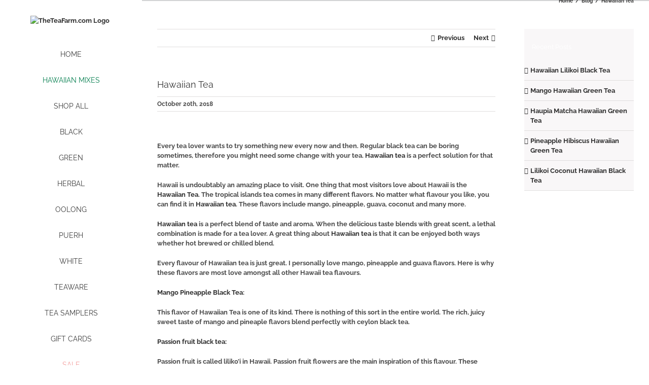

--- FILE ---
content_type: text/html; charset=UTF-8
request_url: http://527be2a20e174b854a67d9468e0b7338-463831144.us-west-2.elb.amazonaws.com/hawaiian-tea/
body_size: 34181
content:
<!DOCTYPE html>
<html class="avada-html-layout-wide avada-html-header-position-left" lang="en-US" prefix="og: http://ogp.me/ns# fb: http://ogp.me/ns/fb#">
<head>
	<meta http-equiv="X-UA-Compatible" content="IE=edge" />
	<meta http-equiv="Content-Type" content="text/html; charset=utf-8"/>
	<meta name="viewport" content="width=device-width, initial-scale=1" />
	<title>Hawaiian Tea &#8211; TheTeaFarm.com</title>
<meta name='robots' content='max-image-preview:large' />
	<style>img:is([sizes="auto" i], [sizes^="auto," i]) { contain-intrinsic-size: 3000px 1500px }</style>
	<!-- This site has installed PayPal for WooCommerce v4.6.3 - https://www.angelleye.com/product/woocommerce-paypal-plugin/ -->

            <script data-no-defer="1" data-ezscrex="false" data-cfasync="false" data-pagespeed-no-defer data-cookieconsent="ignore">
                var ctPublicFunctions = {"_ajax_nonce":"bd0ecf3078","_rest_nonce":"f330bc5954","_ajax_url":"\/wp-admin\/admin-ajax.php","_rest_url":"http:\/\/527be2a20e174b854a67d9468e0b7338-463831144.us-west-2.elb.amazonaws.com\/wp-json\/","data__cookies_type":"native","data__ajax_type":"rest","data__bot_detector_enabled":"0","data__frontend_data_log_enabled":1,"cookiePrefix":"","wprocket_detected":false,"host_url":"527be2a20e174b854a67d9468e0b7338-463831144.us-west-2.elb.amazonaws.com","text__ee_click_to_select":"Click to select the whole data","text__ee_original_email":"The complete one is","text__ee_got_it":"Got it","text__ee_blocked":"Blocked","text__ee_cannot_connect":"Cannot connect","text__ee_cannot_decode":"Can not decode email. Unknown reason","text__ee_email_decoder":"CleanTalk email decoder","text__ee_wait_for_decoding":"The magic is on the way!","text__ee_decoding_process":"Please wait a few seconds while we decode the contact data."}
            </script>
        
            <script data-no-defer="1" data-ezscrex="false" data-cfasync="false" data-pagespeed-no-defer data-cookieconsent="ignore">
                var ctPublic = {"_ajax_nonce":"bd0ecf3078","settings__forms__check_internal":"0","settings__forms__check_external":"0","settings__forms__force_protection":0,"settings__forms__search_test":"1","settings__forms__wc_add_to_cart":"0","settings__data__bot_detector_enabled":"0","settings__sfw__anti_crawler":"1","blog_home":"http:\/\/527be2a20e174b854a67d9468e0b7338-463831144.us-west-2.elb.amazonaws.com\/","pixel__setting":"0","pixel__enabled":false,"pixel__url":null,"data__email_check_before_post":"1","data__email_check_exist_post":"0","data__cookies_type":"native","data__key_is_ok":true,"data__visible_fields_required":true,"wl_brandname":"Anti-Spam by CleanTalk","wl_brandname_short":"CleanTalk","ct_checkjs_key":1310830265,"emailEncoderPassKey":"da99fb6181492e6b2f890ae5bbf4007e","bot_detector_forms_excluded":"W10=","advancedCacheExists":false,"varnishCacheExists":false,"wc_ajax_add_to_cart":true}
            </script>
        <link rel="alternate" type="application/rss+xml" title="TheTeaFarm.com &raquo; Feed" href="http://527be2a20e174b854a67d9468e0b7338-463831144.us-west-2.elb.amazonaws.com/feed/" />
<link rel="alternate" type="application/rss+xml" title="TheTeaFarm.com &raquo; Comments Feed" href="http://527be2a20e174b854a67d9468e0b7338-463831144.us-west-2.elb.amazonaws.com/comments/feed/" />
					<link rel="shortcut icon" href="https://images.theteafarm.com/32x32favi.png" type="image/x-icon" />
		
					<!-- Apple Touch Icon -->
			<link rel="apple-touch-icon" sizes="180x180" href="https://images.theteafarm.com/114x114favi.png">
		
					<!-- Android Icon -->
			<link rel="icon" sizes="192x192" href="https://images.theteafarm.com/57x57favi.png">
		
					<!-- MS Edge Icon -->
			<meta name="msapplication-TileImage" content="https://images.theteafarm.com/72x72favi.png">
				<link rel="alternate" type="application/rss+xml" title="TheTeaFarm.com &raquo; Hawaiian Tea Comments Feed" href="http://527be2a20e174b854a67d9468e0b7338-463831144.us-west-2.elb.amazonaws.com/hawaiian-tea/feed/" />
					<meta name="description" content="Every tea lover wants to try something new every now and then. Regular black tea can be boring sometimes, therefore you might need some change with your tea. Hawaiian tea is a perfect solution for that matter.
Hawaii is undoubtably an amazing place to visit. One thing that most visitors love about Hawaii"/>
				
		<meta property="og:locale" content="en_US"/>
		<meta property="og:type" content="article"/>
		<meta property="og:site_name" content="TheTeaFarm.com"/>
		<meta property="og:title" content="  Hawaiian Tea"/>
				<meta property="og:description" content="Every tea lover wants to try something new every now and then. Regular black tea can be boring sometimes, therefore you might need some change with your tea. Hawaiian tea is a perfect solution for that matter.
Hawaii is undoubtably an amazing place to visit. One thing that most visitors love about Hawaii"/>
				<meta property="og:url" content="http://527be2a20e174b854a67d9468e0b7338-463831144.us-west-2.elb.amazonaws.com/hawaiian-tea/"/>
										<meta property="article:published_time" content="2018-10-21T01:42:23-10:00"/>
							<meta property="article:modified_time" content="2018-10-23T05:01:30-10:00"/>
								<meta name="author" content="Tea Specialist"/>
								<meta property="og:image" content="https://images.theteafarm.com/Pineapple-White-Tea.jpg"/>
		<meta property="og:image:width" content="700"/>
		<meta property="og:image:height" content="700"/>
		<meta property="og:image:type" content="image/jpeg"/>
				<script type="text/javascript">
/* <![CDATA[ */
window._wpemojiSettings = {"baseUrl":"https:\/\/s.w.org\/images\/core\/emoji\/16.0.1\/72x72\/","ext":".png","svgUrl":"https:\/\/s.w.org\/images\/core\/emoji\/16.0.1\/svg\/","svgExt":".svg","source":{"concatemoji":"https:\/\/527be2a20e174b854a67d9468e0b7338-463831144.us-west-2.elb.amazonaws.com\/wp-includes\/js\/wp-emoji-release.min.js?ver=6.8.3"}};
/*! This file is auto-generated */
!function(s,n){var o,i,e;function c(e){try{var t={supportTests:e,timestamp:(new Date).valueOf()};sessionStorage.setItem(o,JSON.stringify(t))}catch(e){}}function p(e,t,n){e.clearRect(0,0,e.canvas.width,e.canvas.height),e.fillText(t,0,0);var t=new Uint32Array(e.getImageData(0,0,e.canvas.width,e.canvas.height).data),a=(e.clearRect(0,0,e.canvas.width,e.canvas.height),e.fillText(n,0,0),new Uint32Array(e.getImageData(0,0,e.canvas.width,e.canvas.height).data));return t.every(function(e,t){return e===a[t]})}function u(e,t){e.clearRect(0,0,e.canvas.width,e.canvas.height),e.fillText(t,0,0);for(var n=e.getImageData(16,16,1,1),a=0;a<n.data.length;a++)if(0!==n.data[a])return!1;return!0}function f(e,t,n,a){switch(t){case"flag":return n(e,"\ud83c\udff3\ufe0f\u200d\u26a7\ufe0f","\ud83c\udff3\ufe0f\u200b\u26a7\ufe0f")?!1:!n(e,"\ud83c\udde8\ud83c\uddf6","\ud83c\udde8\u200b\ud83c\uddf6")&&!n(e,"\ud83c\udff4\udb40\udc67\udb40\udc62\udb40\udc65\udb40\udc6e\udb40\udc67\udb40\udc7f","\ud83c\udff4\u200b\udb40\udc67\u200b\udb40\udc62\u200b\udb40\udc65\u200b\udb40\udc6e\u200b\udb40\udc67\u200b\udb40\udc7f");case"emoji":return!a(e,"\ud83e\udedf")}return!1}function g(e,t,n,a){var r="undefined"!=typeof WorkerGlobalScope&&self instanceof WorkerGlobalScope?new OffscreenCanvas(300,150):s.createElement("canvas"),o=r.getContext("2d",{willReadFrequently:!0}),i=(o.textBaseline="top",o.font="600 32px Arial",{});return e.forEach(function(e){i[e]=t(o,e,n,a)}),i}function t(e){var t=s.createElement("script");t.src=e,t.defer=!0,s.head.appendChild(t)}"undefined"!=typeof Promise&&(o="wpEmojiSettingsSupports",i=["flag","emoji"],n.supports={everything:!0,everythingExceptFlag:!0},e=new Promise(function(e){s.addEventListener("DOMContentLoaded",e,{once:!0})}),new Promise(function(t){var n=function(){try{var e=JSON.parse(sessionStorage.getItem(o));if("object"==typeof e&&"number"==typeof e.timestamp&&(new Date).valueOf()<e.timestamp+604800&&"object"==typeof e.supportTests)return e.supportTests}catch(e){}return null}();if(!n){if("undefined"!=typeof Worker&&"undefined"!=typeof OffscreenCanvas&&"undefined"!=typeof URL&&URL.createObjectURL&&"undefined"!=typeof Blob)try{var e="postMessage("+g.toString()+"("+[JSON.stringify(i),f.toString(),p.toString(),u.toString()].join(",")+"));",a=new Blob([e],{type:"text/javascript"}),r=new Worker(URL.createObjectURL(a),{name:"wpTestEmojiSupports"});return void(r.onmessage=function(e){c(n=e.data),r.terminate(),t(n)})}catch(e){}c(n=g(i,f,p,u))}t(n)}).then(function(e){for(var t in e)n.supports[t]=e[t],n.supports.everything=n.supports.everything&&n.supports[t],"flag"!==t&&(n.supports.everythingExceptFlag=n.supports.everythingExceptFlag&&n.supports[t]);n.supports.everythingExceptFlag=n.supports.everythingExceptFlag&&!n.supports.flag,n.DOMReady=!1,n.readyCallback=function(){n.DOMReady=!0}}).then(function(){return e}).then(function(){var e;n.supports.everything||(n.readyCallback(),(e=n.source||{}).concatemoji?t(e.concatemoji):e.wpemoji&&e.twemoji&&(t(e.twemoji),t(e.wpemoji)))}))}((window,document),window._wpemojiSettings);
/* ]]> */
</script>
<style id='wp-emoji-styles-inline-css' type='text/css'>

	img.wp-smiley, img.emoji {
		display: inline !important;
		border: none !important;
		box-shadow: none !important;
		height: 1em !important;
		width: 1em !important;
		margin: 0 0.07em !important;
		vertical-align: -0.1em !important;
		background: none !important;
		padding: 0 !important;
	}
</style>
<link rel='stylesheet' id='pwgc-wc-blocks-style-css' href='https://527be2a20e174b854a67d9468e0b7338-463831144.us-west-2.elb.amazonaws.com/wp-content/plugins/pw-gift-cards/assets/css/blocks.css?ver=3.48' type='text/css' media='all' />
<link rel='stylesheet' id='c4d-woo-vs-site-style-css' href='http://527be2a20e174b854a67d9468e0b7338-463831144.us-west-2.elb.amazonaws.com/wp-content/plugins/c4d-woo-variation-swatches/assets/default.css?ver=6.8.3' type='text/css' media='all' />
<style id='c4d-woo-vs-site-style-inline-css' type='text/css'>
.c4d-woo-vs-single-list-box .c4d-woo-vs-attribute_pa_color-black,.c4d-woo-vs-box-colors .c4d-woo-vs-attribute_pa_color-black,.c4d-woo-vs-single-list-box .c4d-woo-vs-attribute_colors-black,.c4d-woo-vs-single-list-box .c4d-woo-vs-attribute_color-black {background-color: #000000;}.c4d-woo-vs-single-list-box .c4d-woo-vs-attribute_pa_color-navy,.c4d-woo-vs-box-colors .c4d-woo-vs-attribute_pa_color-navy,.c4d-woo-vs-single-list-box .c4d-woo-vs-attribute_colors-navy,.c4d-woo-vs-single-list-box .c4d-woo-vs-attribute_color-navy {background-color: #000080;}.c4d-woo-vs-single-list-box .c4d-woo-vs-attribute_pa_color-darkblue,.c4d-woo-vs-box-colors .c4d-woo-vs-attribute_pa_color-darkblue,.c4d-woo-vs-single-list-box .c4d-woo-vs-attribute_colors-darkblue,.c4d-woo-vs-single-list-box .c4d-woo-vs-attribute_color-darkblue {background-color: #00008B;}.c4d-woo-vs-single-list-box .c4d-woo-vs-attribute_pa_color-mediumblue,.c4d-woo-vs-box-colors .c4d-woo-vs-attribute_pa_color-mediumblue,.c4d-woo-vs-single-list-box .c4d-woo-vs-attribute_colors-mediumblue,.c4d-woo-vs-single-list-box .c4d-woo-vs-attribute_color-mediumblue {background-color: #0000CD;}.c4d-woo-vs-single-list-box .c4d-woo-vs-attribute_pa_color-blue,.c4d-woo-vs-box-colors .c4d-woo-vs-attribute_pa_color-blue,.c4d-woo-vs-single-list-box .c4d-woo-vs-attribute_colors-blue,.c4d-woo-vs-single-list-box .c4d-woo-vs-attribute_color-blue {background-color: #0000FF;}.c4d-woo-vs-single-list-box .c4d-woo-vs-attribute_pa_color-darkgreen,.c4d-woo-vs-box-colors .c4d-woo-vs-attribute_pa_color-darkgreen,.c4d-woo-vs-single-list-box .c4d-woo-vs-attribute_colors-darkgreen,.c4d-woo-vs-single-list-box .c4d-woo-vs-attribute_color-darkgreen {background-color: #006400;}.c4d-woo-vs-single-list-box .c4d-woo-vs-attribute_pa_color-green,.c4d-woo-vs-box-colors .c4d-woo-vs-attribute_pa_color-green,.c4d-woo-vs-single-list-box .c4d-woo-vs-attribute_colors-green,.c4d-woo-vs-single-list-box .c4d-woo-vs-attribute_color-green {background-color: #008000;}.c4d-woo-vs-single-list-box .c4d-woo-vs-attribute_pa_color-teal,.c4d-woo-vs-box-colors .c4d-woo-vs-attribute_pa_color-teal,.c4d-woo-vs-single-list-box .c4d-woo-vs-attribute_colors-teal,.c4d-woo-vs-single-list-box .c4d-woo-vs-attribute_color-teal {background-color: #008080;}.c4d-woo-vs-single-list-box .c4d-woo-vs-attribute_pa_color-darkcyan,.c4d-woo-vs-box-colors .c4d-woo-vs-attribute_pa_color-darkcyan,.c4d-woo-vs-single-list-box .c4d-woo-vs-attribute_colors-darkcyan,.c4d-woo-vs-single-list-box .c4d-woo-vs-attribute_color-darkcyan {background-color: #008B8B;}.c4d-woo-vs-single-list-box .c4d-woo-vs-attribute_pa_color-deepskyblue,.c4d-woo-vs-box-colors .c4d-woo-vs-attribute_pa_color-deepskyblue,.c4d-woo-vs-single-list-box .c4d-woo-vs-attribute_colors-deepskyblue,.c4d-woo-vs-single-list-box .c4d-woo-vs-attribute_color-deepskyblue {background-color: #00BFFF;}.c4d-woo-vs-single-list-box .c4d-woo-vs-attribute_pa_color-darkturquoise,.c4d-woo-vs-box-colors .c4d-woo-vs-attribute_pa_color-darkturquoise,.c4d-woo-vs-single-list-box .c4d-woo-vs-attribute_colors-darkturquoise,.c4d-woo-vs-single-list-box .c4d-woo-vs-attribute_color-darkturquoise {background-color: #00CED1;}.c4d-woo-vs-single-list-box .c4d-woo-vs-attribute_pa_color-mediumspringgreen,.c4d-woo-vs-box-colors .c4d-woo-vs-attribute_pa_color-mediumspringgreen,.c4d-woo-vs-single-list-box .c4d-woo-vs-attribute_colors-mediumspringgreen,.c4d-woo-vs-single-list-box .c4d-woo-vs-attribute_color-mediumspringgreen {background-color: #00FA9A;}.c4d-woo-vs-single-list-box .c4d-woo-vs-attribute_pa_color-lime,.c4d-woo-vs-box-colors .c4d-woo-vs-attribute_pa_color-lime,.c4d-woo-vs-single-list-box .c4d-woo-vs-attribute_colors-lime,.c4d-woo-vs-single-list-box .c4d-woo-vs-attribute_color-lime {background-color: #00FF00;}.c4d-woo-vs-single-list-box .c4d-woo-vs-attribute_pa_color-springgreen,.c4d-woo-vs-box-colors .c4d-woo-vs-attribute_pa_color-springgreen,.c4d-woo-vs-single-list-box .c4d-woo-vs-attribute_colors-springgreen,.c4d-woo-vs-single-list-box .c4d-woo-vs-attribute_color-springgreen {background-color: #00FF7F;}.c4d-woo-vs-single-list-box .c4d-woo-vs-attribute_pa_color-aqua,.c4d-woo-vs-box-colors .c4d-woo-vs-attribute_pa_color-aqua,.c4d-woo-vs-single-list-box .c4d-woo-vs-attribute_colors-aqua,.c4d-woo-vs-single-list-box .c4d-woo-vs-attribute_color-aqua {background-color: #00FFFF;}.c4d-woo-vs-single-list-box .c4d-woo-vs-attribute_pa_color-cyan,.c4d-woo-vs-box-colors .c4d-woo-vs-attribute_pa_color-cyan,.c4d-woo-vs-single-list-box .c4d-woo-vs-attribute_colors-cyan,.c4d-woo-vs-single-list-box .c4d-woo-vs-attribute_color-cyan {background-color: #00FFFF;}.c4d-woo-vs-single-list-box .c4d-woo-vs-attribute_pa_color-midnightblue,.c4d-woo-vs-box-colors .c4d-woo-vs-attribute_pa_color-midnightblue,.c4d-woo-vs-single-list-box .c4d-woo-vs-attribute_colors-midnightblue,.c4d-woo-vs-single-list-box .c4d-woo-vs-attribute_color-midnightblue {background-color: #191970;}.c4d-woo-vs-single-list-box .c4d-woo-vs-attribute_pa_color-dodgerblue,.c4d-woo-vs-box-colors .c4d-woo-vs-attribute_pa_color-dodgerblue,.c4d-woo-vs-single-list-box .c4d-woo-vs-attribute_colors-dodgerblue,.c4d-woo-vs-single-list-box .c4d-woo-vs-attribute_color-dodgerblue {background-color: #1E90FF;}.c4d-woo-vs-single-list-box .c4d-woo-vs-attribute_pa_color-lightseagreen,.c4d-woo-vs-box-colors .c4d-woo-vs-attribute_pa_color-lightseagreen,.c4d-woo-vs-single-list-box .c4d-woo-vs-attribute_colors-lightseagreen,.c4d-woo-vs-single-list-box .c4d-woo-vs-attribute_color-lightseagreen {background-color: #20B2AA;}.c4d-woo-vs-single-list-box .c4d-woo-vs-attribute_pa_color-forestgreen,.c4d-woo-vs-box-colors .c4d-woo-vs-attribute_pa_color-forestgreen,.c4d-woo-vs-single-list-box .c4d-woo-vs-attribute_colors-forestgreen,.c4d-woo-vs-single-list-box .c4d-woo-vs-attribute_color-forestgreen {background-color: #228B22;}.c4d-woo-vs-single-list-box .c4d-woo-vs-attribute_pa_color-seagreen,.c4d-woo-vs-box-colors .c4d-woo-vs-attribute_pa_color-seagreen,.c4d-woo-vs-single-list-box .c4d-woo-vs-attribute_colors-seagreen,.c4d-woo-vs-single-list-box .c4d-woo-vs-attribute_color-seagreen {background-color: #2E8B57;}.c4d-woo-vs-single-list-box .c4d-woo-vs-attribute_pa_color-darkslategray,.c4d-woo-vs-box-colors .c4d-woo-vs-attribute_pa_color-darkslategray,.c4d-woo-vs-single-list-box .c4d-woo-vs-attribute_colors-darkslategray,.c4d-woo-vs-single-list-box .c4d-woo-vs-attribute_color-darkslategray {background-color: #2F4F4F;}.c4d-woo-vs-single-list-box .c4d-woo-vs-attribute_pa_color-darkslategrey,.c4d-woo-vs-box-colors .c4d-woo-vs-attribute_pa_color-darkslategrey,.c4d-woo-vs-single-list-box .c4d-woo-vs-attribute_colors-darkslategrey,.c4d-woo-vs-single-list-box .c4d-woo-vs-attribute_color-darkslategrey {background-color: #2F4F4F;}.c4d-woo-vs-single-list-box .c4d-woo-vs-attribute_pa_color-limegreen,.c4d-woo-vs-box-colors .c4d-woo-vs-attribute_pa_color-limegreen,.c4d-woo-vs-single-list-box .c4d-woo-vs-attribute_colors-limegreen,.c4d-woo-vs-single-list-box .c4d-woo-vs-attribute_color-limegreen {background-color: #32CD32;}.c4d-woo-vs-single-list-box .c4d-woo-vs-attribute_pa_color-mediumseagreen,.c4d-woo-vs-box-colors .c4d-woo-vs-attribute_pa_color-mediumseagreen,.c4d-woo-vs-single-list-box .c4d-woo-vs-attribute_colors-mediumseagreen,.c4d-woo-vs-single-list-box .c4d-woo-vs-attribute_color-mediumseagreen {background-color: #3CB371;}.c4d-woo-vs-single-list-box .c4d-woo-vs-attribute_pa_color-turquoise,.c4d-woo-vs-box-colors .c4d-woo-vs-attribute_pa_color-turquoise,.c4d-woo-vs-single-list-box .c4d-woo-vs-attribute_colors-turquoise,.c4d-woo-vs-single-list-box .c4d-woo-vs-attribute_color-turquoise {background-color: #40E0D0;}.c4d-woo-vs-single-list-box .c4d-woo-vs-attribute_pa_color-royalblue,.c4d-woo-vs-box-colors .c4d-woo-vs-attribute_pa_color-royalblue,.c4d-woo-vs-single-list-box .c4d-woo-vs-attribute_colors-royalblue,.c4d-woo-vs-single-list-box .c4d-woo-vs-attribute_color-royalblue {background-color: #4169E1;}.c4d-woo-vs-single-list-box .c4d-woo-vs-attribute_pa_color-steelblue,.c4d-woo-vs-box-colors .c4d-woo-vs-attribute_pa_color-steelblue,.c4d-woo-vs-single-list-box .c4d-woo-vs-attribute_colors-steelblue,.c4d-woo-vs-single-list-box .c4d-woo-vs-attribute_color-steelblue {background-color: #4682B4;}.c4d-woo-vs-single-list-box .c4d-woo-vs-attribute_pa_color-darkslateblue,.c4d-woo-vs-box-colors .c4d-woo-vs-attribute_pa_color-darkslateblue,.c4d-woo-vs-single-list-box .c4d-woo-vs-attribute_colors-darkslateblue,.c4d-woo-vs-single-list-box .c4d-woo-vs-attribute_color-darkslateblue {background-color: #483D8B;}.c4d-woo-vs-single-list-box .c4d-woo-vs-attribute_pa_color-mediumturquoise,.c4d-woo-vs-box-colors .c4d-woo-vs-attribute_pa_color-mediumturquoise,.c4d-woo-vs-single-list-box .c4d-woo-vs-attribute_colors-mediumturquoise,.c4d-woo-vs-single-list-box .c4d-woo-vs-attribute_color-mediumturquoise {background-color: #48D1CC;}.c4d-woo-vs-single-list-box .c4d-woo-vs-attribute_pa_color-indigo,.c4d-woo-vs-box-colors .c4d-woo-vs-attribute_pa_color-indigo,.c4d-woo-vs-single-list-box .c4d-woo-vs-attribute_colors-indigo,.c4d-woo-vs-single-list-box .c4d-woo-vs-attribute_color-indigo {background-color: #4B0082;}.c4d-woo-vs-single-list-box .c4d-woo-vs-attribute_pa_color-darkolivegreen,.c4d-woo-vs-box-colors .c4d-woo-vs-attribute_pa_color-darkolivegreen,.c4d-woo-vs-single-list-box .c4d-woo-vs-attribute_colors-darkolivegreen,.c4d-woo-vs-single-list-box .c4d-woo-vs-attribute_color-darkolivegreen {background-color: #556B2F;}.c4d-woo-vs-single-list-box .c4d-woo-vs-attribute_pa_color-cadetblue,.c4d-woo-vs-box-colors .c4d-woo-vs-attribute_pa_color-cadetblue,.c4d-woo-vs-single-list-box .c4d-woo-vs-attribute_colors-cadetblue,.c4d-woo-vs-single-list-box .c4d-woo-vs-attribute_color-cadetblue {background-color: #5F9EA0;}.c4d-woo-vs-single-list-box .c4d-woo-vs-attribute_pa_color-cornflowerblue,.c4d-woo-vs-box-colors .c4d-woo-vs-attribute_pa_color-cornflowerblue,.c4d-woo-vs-single-list-box .c4d-woo-vs-attribute_colors-cornflowerblue,.c4d-woo-vs-single-list-box .c4d-woo-vs-attribute_color-cornflowerblue {background-color: #6495ED;}.c4d-woo-vs-single-list-box .c4d-woo-vs-attribute_pa_color-rebeccapurple,.c4d-woo-vs-box-colors .c4d-woo-vs-attribute_pa_color-rebeccapurple,.c4d-woo-vs-single-list-box .c4d-woo-vs-attribute_colors-rebeccapurple,.c4d-woo-vs-single-list-box .c4d-woo-vs-attribute_color-rebeccapurple {background-color: #663399;}.c4d-woo-vs-single-list-box .c4d-woo-vs-attribute_pa_color-mediumaquamarine,.c4d-woo-vs-box-colors .c4d-woo-vs-attribute_pa_color-mediumaquamarine,.c4d-woo-vs-single-list-box .c4d-woo-vs-attribute_colors-mediumaquamarine,.c4d-woo-vs-single-list-box .c4d-woo-vs-attribute_color-mediumaquamarine {background-color: #66CDAA;}.c4d-woo-vs-single-list-box .c4d-woo-vs-attribute_pa_color-dimgray,.c4d-woo-vs-box-colors .c4d-woo-vs-attribute_pa_color-dimgray,.c4d-woo-vs-single-list-box .c4d-woo-vs-attribute_colors-dimgray,.c4d-woo-vs-single-list-box .c4d-woo-vs-attribute_color-dimgray {background-color: #696969;}.c4d-woo-vs-single-list-box .c4d-woo-vs-attribute_pa_color-dimgrey,.c4d-woo-vs-box-colors .c4d-woo-vs-attribute_pa_color-dimgrey,.c4d-woo-vs-single-list-box .c4d-woo-vs-attribute_colors-dimgrey,.c4d-woo-vs-single-list-box .c4d-woo-vs-attribute_color-dimgrey {background-color: #696969;}.c4d-woo-vs-single-list-box .c4d-woo-vs-attribute_pa_color-slateblue,.c4d-woo-vs-box-colors .c4d-woo-vs-attribute_pa_color-slateblue,.c4d-woo-vs-single-list-box .c4d-woo-vs-attribute_colors-slateblue,.c4d-woo-vs-single-list-box .c4d-woo-vs-attribute_color-slateblue {background-color: #6A5ACD;}.c4d-woo-vs-single-list-box .c4d-woo-vs-attribute_pa_color-olivedrab,.c4d-woo-vs-box-colors .c4d-woo-vs-attribute_pa_color-olivedrab,.c4d-woo-vs-single-list-box .c4d-woo-vs-attribute_colors-olivedrab,.c4d-woo-vs-single-list-box .c4d-woo-vs-attribute_color-olivedrab {background-color: #6B8E23;}.c4d-woo-vs-single-list-box .c4d-woo-vs-attribute_pa_color-slategray,.c4d-woo-vs-box-colors .c4d-woo-vs-attribute_pa_color-slategray,.c4d-woo-vs-single-list-box .c4d-woo-vs-attribute_colors-slategray,.c4d-woo-vs-single-list-box .c4d-woo-vs-attribute_color-slategray {background-color: #708090;}.c4d-woo-vs-single-list-box .c4d-woo-vs-attribute_pa_color-slategrey,.c4d-woo-vs-box-colors .c4d-woo-vs-attribute_pa_color-slategrey,.c4d-woo-vs-single-list-box .c4d-woo-vs-attribute_colors-slategrey,.c4d-woo-vs-single-list-box .c4d-woo-vs-attribute_color-slategrey {background-color: #708090;}.c4d-woo-vs-single-list-box .c4d-woo-vs-attribute_pa_color-lightslategray,.c4d-woo-vs-box-colors .c4d-woo-vs-attribute_pa_color-lightslategray,.c4d-woo-vs-single-list-box .c4d-woo-vs-attribute_colors-lightslategray,.c4d-woo-vs-single-list-box .c4d-woo-vs-attribute_color-lightslategray {background-color: #778899;}.c4d-woo-vs-single-list-box .c4d-woo-vs-attribute_pa_color-lightslategrey,.c4d-woo-vs-box-colors .c4d-woo-vs-attribute_pa_color-lightslategrey,.c4d-woo-vs-single-list-box .c4d-woo-vs-attribute_colors-lightslategrey,.c4d-woo-vs-single-list-box .c4d-woo-vs-attribute_color-lightslategrey {background-color: #778899;}.c4d-woo-vs-single-list-box .c4d-woo-vs-attribute_pa_color-mediumslateblue,.c4d-woo-vs-box-colors .c4d-woo-vs-attribute_pa_color-mediumslateblue,.c4d-woo-vs-single-list-box .c4d-woo-vs-attribute_colors-mediumslateblue,.c4d-woo-vs-single-list-box .c4d-woo-vs-attribute_color-mediumslateblue {background-color: #7B68EE;}.c4d-woo-vs-single-list-box .c4d-woo-vs-attribute_pa_color-lawngreen,.c4d-woo-vs-box-colors .c4d-woo-vs-attribute_pa_color-lawngreen,.c4d-woo-vs-single-list-box .c4d-woo-vs-attribute_colors-lawngreen,.c4d-woo-vs-single-list-box .c4d-woo-vs-attribute_color-lawngreen {background-color: #7CFC00;}.c4d-woo-vs-single-list-box .c4d-woo-vs-attribute_pa_color-chartreuse,.c4d-woo-vs-box-colors .c4d-woo-vs-attribute_pa_color-chartreuse,.c4d-woo-vs-single-list-box .c4d-woo-vs-attribute_colors-chartreuse,.c4d-woo-vs-single-list-box .c4d-woo-vs-attribute_color-chartreuse {background-color: #7FFF00;}.c4d-woo-vs-single-list-box .c4d-woo-vs-attribute_pa_color-aquamarine,.c4d-woo-vs-box-colors .c4d-woo-vs-attribute_pa_color-aquamarine,.c4d-woo-vs-single-list-box .c4d-woo-vs-attribute_colors-aquamarine,.c4d-woo-vs-single-list-box .c4d-woo-vs-attribute_color-aquamarine {background-color: #7FFFD4;}.c4d-woo-vs-single-list-box .c4d-woo-vs-attribute_pa_color-maroon,.c4d-woo-vs-box-colors .c4d-woo-vs-attribute_pa_color-maroon,.c4d-woo-vs-single-list-box .c4d-woo-vs-attribute_colors-maroon,.c4d-woo-vs-single-list-box .c4d-woo-vs-attribute_color-maroon {background-color: #800000;}.c4d-woo-vs-single-list-box .c4d-woo-vs-attribute_pa_color-purple,.c4d-woo-vs-box-colors .c4d-woo-vs-attribute_pa_color-purple,.c4d-woo-vs-single-list-box .c4d-woo-vs-attribute_colors-purple,.c4d-woo-vs-single-list-box .c4d-woo-vs-attribute_color-purple {background-color: #800080;}.c4d-woo-vs-single-list-box .c4d-woo-vs-attribute_pa_color-olive,.c4d-woo-vs-box-colors .c4d-woo-vs-attribute_pa_color-olive,.c4d-woo-vs-single-list-box .c4d-woo-vs-attribute_colors-olive,.c4d-woo-vs-single-list-box .c4d-woo-vs-attribute_color-olive {background-color: #808000;}.c4d-woo-vs-single-list-box .c4d-woo-vs-attribute_pa_color-gray,.c4d-woo-vs-box-colors .c4d-woo-vs-attribute_pa_color-gray,.c4d-woo-vs-single-list-box .c4d-woo-vs-attribute_colors-gray,.c4d-woo-vs-single-list-box .c4d-woo-vs-attribute_color-gray {background-color: #808080;}.c4d-woo-vs-single-list-box .c4d-woo-vs-attribute_pa_color-grey,.c4d-woo-vs-box-colors .c4d-woo-vs-attribute_pa_color-grey,.c4d-woo-vs-single-list-box .c4d-woo-vs-attribute_colors-grey,.c4d-woo-vs-single-list-box .c4d-woo-vs-attribute_color-grey {background-color: #808080;}.c4d-woo-vs-single-list-box .c4d-woo-vs-attribute_pa_color-skyblue,.c4d-woo-vs-box-colors .c4d-woo-vs-attribute_pa_color-skyblue,.c4d-woo-vs-single-list-box .c4d-woo-vs-attribute_colors-skyblue,.c4d-woo-vs-single-list-box .c4d-woo-vs-attribute_color-skyblue {background-color: #87CEEB;}.c4d-woo-vs-single-list-box .c4d-woo-vs-attribute_pa_color-lightskyblue,.c4d-woo-vs-box-colors .c4d-woo-vs-attribute_pa_color-lightskyblue,.c4d-woo-vs-single-list-box .c4d-woo-vs-attribute_colors-lightskyblue,.c4d-woo-vs-single-list-box .c4d-woo-vs-attribute_color-lightskyblue {background-color: #87CEFA;}.c4d-woo-vs-single-list-box .c4d-woo-vs-attribute_pa_color-blueviolet,.c4d-woo-vs-box-colors .c4d-woo-vs-attribute_pa_color-blueviolet,.c4d-woo-vs-single-list-box .c4d-woo-vs-attribute_colors-blueviolet,.c4d-woo-vs-single-list-box .c4d-woo-vs-attribute_color-blueviolet {background-color: #8A2BE2;}.c4d-woo-vs-single-list-box .c4d-woo-vs-attribute_pa_color-darkred,.c4d-woo-vs-box-colors .c4d-woo-vs-attribute_pa_color-darkred,.c4d-woo-vs-single-list-box .c4d-woo-vs-attribute_colors-darkred,.c4d-woo-vs-single-list-box .c4d-woo-vs-attribute_color-darkred {background-color: #8B0000;}.c4d-woo-vs-single-list-box .c4d-woo-vs-attribute_pa_color-darkmagenta,.c4d-woo-vs-box-colors .c4d-woo-vs-attribute_pa_color-darkmagenta,.c4d-woo-vs-single-list-box .c4d-woo-vs-attribute_colors-darkmagenta,.c4d-woo-vs-single-list-box .c4d-woo-vs-attribute_color-darkmagenta {background-color: #8B008B;}.c4d-woo-vs-single-list-box .c4d-woo-vs-attribute_pa_color-saddlebrown,.c4d-woo-vs-box-colors .c4d-woo-vs-attribute_pa_color-saddlebrown,.c4d-woo-vs-single-list-box .c4d-woo-vs-attribute_colors-saddlebrown,.c4d-woo-vs-single-list-box .c4d-woo-vs-attribute_color-saddlebrown {background-color: #8B4513;}.c4d-woo-vs-single-list-box .c4d-woo-vs-attribute_pa_color-darkseagreen,.c4d-woo-vs-box-colors .c4d-woo-vs-attribute_pa_color-darkseagreen,.c4d-woo-vs-single-list-box .c4d-woo-vs-attribute_colors-darkseagreen,.c4d-woo-vs-single-list-box .c4d-woo-vs-attribute_color-darkseagreen {background-color: #8FBC8F;}.c4d-woo-vs-single-list-box .c4d-woo-vs-attribute_pa_color-lightgreen,.c4d-woo-vs-box-colors .c4d-woo-vs-attribute_pa_color-lightgreen,.c4d-woo-vs-single-list-box .c4d-woo-vs-attribute_colors-lightgreen,.c4d-woo-vs-single-list-box .c4d-woo-vs-attribute_color-lightgreen {background-color: #90EE90;}.c4d-woo-vs-single-list-box .c4d-woo-vs-attribute_pa_color-mediumpurple,.c4d-woo-vs-box-colors .c4d-woo-vs-attribute_pa_color-mediumpurple,.c4d-woo-vs-single-list-box .c4d-woo-vs-attribute_colors-mediumpurple,.c4d-woo-vs-single-list-box .c4d-woo-vs-attribute_color-mediumpurple {background-color: #9370DB;}.c4d-woo-vs-single-list-box .c4d-woo-vs-attribute_pa_color-darkviolet,.c4d-woo-vs-box-colors .c4d-woo-vs-attribute_pa_color-darkviolet,.c4d-woo-vs-single-list-box .c4d-woo-vs-attribute_colors-darkviolet,.c4d-woo-vs-single-list-box .c4d-woo-vs-attribute_color-darkviolet {background-color: #9400D3;}.c4d-woo-vs-single-list-box .c4d-woo-vs-attribute_pa_color-palegreen,.c4d-woo-vs-box-colors .c4d-woo-vs-attribute_pa_color-palegreen,.c4d-woo-vs-single-list-box .c4d-woo-vs-attribute_colors-palegreen,.c4d-woo-vs-single-list-box .c4d-woo-vs-attribute_color-palegreen {background-color: #98FB98;}.c4d-woo-vs-single-list-box .c4d-woo-vs-attribute_pa_color-darkorchid,.c4d-woo-vs-box-colors .c4d-woo-vs-attribute_pa_color-darkorchid,.c4d-woo-vs-single-list-box .c4d-woo-vs-attribute_colors-darkorchid,.c4d-woo-vs-single-list-box .c4d-woo-vs-attribute_color-darkorchid {background-color: #9932CC;}.c4d-woo-vs-single-list-box .c4d-woo-vs-attribute_pa_color-yellowgreen,.c4d-woo-vs-box-colors .c4d-woo-vs-attribute_pa_color-yellowgreen,.c4d-woo-vs-single-list-box .c4d-woo-vs-attribute_colors-yellowgreen,.c4d-woo-vs-single-list-box .c4d-woo-vs-attribute_color-yellowgreen {background-color: #9ACD32;}.c4d-woo-vs-single-list-box .c4d-woo-vs-attribute_pa_color-sienna,.c4d-woo-vs-box-colors .c4d-woo-vs-attribute_pa_color-sienna,.c4d-woo-vs-single-list-box .c4d-woo-vs-attribute_colors-sienna,.c4d-woo-vs-single-list-box .c4d-woo-vs-attribute_color-sienna {background-color: #A0522D;}.c4d-woo-vs-single-list-box .c4d-woo-vs-attribute_pa_color-brown,.c4d-woo-vs-box-colors .c4d-woo-vs-attribute_pa_color-brown,.c4d-woo-vs-single-list-box .c4d-woo-vs-attribute_colors-brown,.c4d-woo-vs-single-list-box .c4d-woo-vs-attribute_color-brown {background-color: #A52A2A;}.c4d-woo-vs-single-list-box .c4d-woo-vs-attribute_pa_color-darkgray,.c4d-woo-vs-box-colors .c4d-woo-vs-attribute_pa_color-darkgray,.c4d-woo-vs-single-list-box .c4d-woo-vs-attribute_colors-darkgray,.c4d-woo-vs-single-list-box .c4d-woo-vs-attribute_color-darkgray {background-color: #A9A9A9;}.c4d-woo-vs-single-list-box .c4d-woo-vs-attribute_pa_color-darkgrey,.c4d-woo-vs-box-colors .c4d-woo-vs-attribute_pa_color-darkgrey,.c4d-woo-vs-single-list-box .c4d-woo-vs-attribute_colors-darkgrey,.c4d-woo-vs-single-list-box .c4d-woo-vs-attribute_color-darkgrey {background-color: #A9A9A9;}.c4d-woo-vs-single-list-box .c4d-woo-vs-attribute_pa_color-lightblue,.c4d-woo-vs-box-colors .c4d-woo-vs-attribute_pa_color-lightblue,.c4d-woo-vs-single-list-box .c4d-woo-vs-attribute_colors-lightblue,.c4d-woo-vs-single-list-box .c4d-woo-vs-attribute_color-lightblue {background-color: #ADD8E6;}.c4d-woo-vs-single-list-box .c4d-woo-vs-attribute_pa_color-greenyellow,.c4d-woo-vs-box-colors .c4d-woo-vs-attribute_pa_color-greenyellow,.c4d-woo-vs-single-list-box .c4d-woo-vs-attribute_colors-greenyellow,.c4d-woo-vs-single-list-box .c4d-woo-vs-attribute_color-greenyellow {background-color: #ADFF2F;}.c4d-woo-vs-single-list-box .c4d-woo-vs-attribute_pa_color-paleturquoise,.c4d-woo-vs-box-colors .c4d-woo-vs-attribute_pa_color-paleturquoise,.c4d-woo-vs-single-list-box .c4d-woo-vs-attribute_colors-paleturquoise,.c4d-woo-vs-single-list-box .c4d-woo-vs-attribute_color-paleturquoise {background-color: #AFEEEE;}.c4d-woo-vs-single-list-box .c4d-woo-vs-attribute_pa_color-lightsteelblue,.c4d-woo-vs-box-colors .c4d-woo-vs-attribute_pa_color-lightsteelblue,.c4d-woo-vs-single-list-box .c4d-woo-vs-attribute_colors-lightsteelblue,.c4d-woo-vs-single-list-box .c4d-woo-vs-attribute_color-lightsteelblue {background-color: #B0C4DE;}.c4d-woo-vs-single-list-box .c4d-woo-vs-attribute_pa_color-powderblue,.c4d-woo-vs-box-colors .c4d-woo-vs-attribute_pa_color-powderblue,.c4d-woo-vs-single-list-box .c4d-woo-vs-attribute_colors-powderblue,.c4d-woo-vs-single-list-box .c4d-woo-vs-attribute_color-powderblue {background-color: #B0E0E6;}.c4d-woo-vs-single-list-box .c4d-woo-vs-attribute_pa_color-firebrick,.c4d-woo-vs-box-colors .c4d-woo-vs-attribute_pa_color-firebrick,.c4d-woo-vs-single-list-box .c4d-woo-vs-attribute_colors-firebrick,.c4d-woo-vs-single-list-box .c4d-woo-vs-attribute_color-firebrick {background-color: #B22222;}.c4d-woo-vs-single-list-box .c4d-woo-vs-attribute_pa_color-darkgoldenrod,.c4d-woo-vs-box-colors .c4d-woo-vs-attribute_pa_color-darkgoldenrod,.c4d-woo-vs-single-list-box .c4d-woo-vs-attribute_colors-darkgoldenrod,.c4d-woo-vs-single-list-box .c4d-woo-vs-attribute_color-darkgoldenrod {background-color: #B8860B;}.c4d-woo-vs-single-list-box .c4d-woo-vs-attribute_pa_color-mediumorchid,.c4d-woo-vs-box-colors .c4d-woo-vs-attribute_pa_color-mediumorchid,.c4d-woo-vs-single-list-box .c4d-woo-vs-attribute_colors-mediumorchid,.c4d-woo-vs-single-list-box .c4d-woo-vs-attribute_color-mediumorchid {background-color: #BA55D3;}.c4d-woo-vs-single-list-box .c4d-woo-vs-attribute_pa_color-rosybrown,.c4d-woo-vs-box-colors .c4d-woo-vs-attribute_pa_color-rosybrown,.c4d-woo-vs-single-list-box .c4d-woo-vs-attribute_colors-rosybrown,.c4d-woo-vs-single-list-box .c4d-woo-vs-attribute_color-rosybrown {background-color: #BC8F8F;}.c4d-woo-vs-single-list-box .c4d-woo-vs-attribute_pa_color-darkkhaki,.c4d-woo-vs-box-colors .c4d-woo-vs-attribute_pa_color-darkkhaki,.c4d-woo-vs-single-list-box .c4d-woo-vs-attribute_colors-darkkhaki,.c4d-woo-vs-single-list-box .c4d-woo-vs-attribute_color-darkkhaki {background-color: #BDB76B;}.c4d-woo-vs-single-list-box .c4d-woo-vs-attribute_pa_color-silver,.c4d-woo-vs-box-colors .c4d-woo-vs-attribute_pa_color-silver,.c4d-woo-vs-single-list-box .c4d-woo-vs-attribute_colors-silver,.c4d-woo-vs-single-list-box .c4d-woo-vs-attribute_color-silver {background-color: #C0C0C0;}.c4d-woo-vs-single-list-box .c4d-woo-vs-attribute_pa_color-mediumvioletred,.c4d-woo-vs-box-colors .c4d-woo-vs-attribute_pa_color-mediumvioletred,.c4d-woo-vs-single-list-box .c4d-woo-vs-attribute_colors-mediumvioletred,.c4d-woo-vs-single-list-box .c4d-woo-vs-attribute_color-mediumvioletred {background-color: #C71585;}.c4d-woo-vs-single-list-box .c4d-woo-vs-attribute_pa_color-indianred,.c4d-woo-vs-box-colors .c4d-woo-vs-attribute_pa_color-indianred,.c4d-woo-vs-single-list-box .c4d-woo-vs-attribute_colors-indianred,.c4d-woo-vs-single-list-box .c4d-woo-vs-attribute_color-indianred {background-color: #CD5C5C;}.c4d-woo-vs-single-list-box .c4d-woo-vs-attribute_pa_color-peru,.c4d-woo-vs-box-colors .c4d-woo-vs-attribute_pa_color-peru,.c4d-woo-vs-single-list-box .c4d-woo-vs-attribute_colors-peru,.c4d-woo-vs-single-list-box .c4d-woo-vs-attribute_color-peru {background-color: #CD853F;}.c4d-woo-vs-single-list-box .c4d-woo-vs-attribute_pa_color-chocolate,.c4d-woo-vs-box-colors .c4d-woo-vs-attribute_pa_color-chocolate,.c4d-woo-vs-single-list-box .c4d-woo-vs-attribute_colors-chocolate,.c4d-woo-vs-single-list-box .c4d-woo-vs-attribute_color-chocolate {background-color: #D2691E;}.c4d-woo-vs-single-list-box .c4d-woo-vs-attribute_pa_color-tan,.c4d-woo-vs-box-colors .c4d-woo-vs-attribute_pa_color-tan,.c4d-woo-vs-single-list-box .c4d-woo-vs-attribute_colors-tan,.c4d-woo-vs-single-list-box .c4d-woo-vs-attribute_color-tan {background-color: #D2B48C;}.c4d-woo-vs-single-list-box .c4d-woo-vs-attribute_pa_color-lightgray,.c4d-woo-vs-box-colors .c4d-woo-vs-attribute_pa_color-lightgray,.c4d-woo-vs-single-list-box .c4d-woo-vs-attribute_colors-lightgray,.c4d-woo-vs-single-list-box .c4d-woo-vs-attribute_color-lightgray {background-color: #D3D3D3;}.c4d-woo-vs-single-list-box .c4d-woo-vs-attribute_pa_color-lightgrey,.c4d-woo-vs-box-colors .c4d-woo-vs-attribute_pa_color-lightgrey,.c4d-woo-vs-single-list-box .c4d-woo-vs-attribute_colors-lightgrey,.c4d-woo-vs-single-list-box .c4d-woo-vs-attribute_color-lightgrey {background-color: #D3D3D3;}.c4d-woo-vs-single-list-box .c4d-woo-vs-attribute_pa_color-thistle,.c4d-woo-vs-box-colors .c4d-woo-vs-attribute_pa_color-thistle,.c4d-woo-vs-single-list-box .c4d-woo-vs-attribute_colors-thistle,.c4d-woo-vs-single-list-box .c4d-woo-vs-attribute_color-thistle {background-color: #D8BFD8;}.c4d-woo-vs-single-list-box .c4d-woo-vs-attribute_pa_color-orchid,.c4d-woo-vs-box-colors .c4d-woo-vs-attribute_pa_color-orchid,.c4d-woo-vs-single-list-box .c4d-woo-vs-attribute_colors-orchid,.c4d-woo-vs-single-list-box .c4d-woo-vs-attribute_color-orchid {background-color: #DA70D6;}.c4d-woo-vs-single-list-box .c4d-woo-vs-attribute_pa_color-goldenrod,.c4d-woo-vs-box-colors .c4d-woo-vs-attribute_pa_color-goldenrod,.c4d-woo-vs-single-list-box .c4d-woo-vs-attribute_colors-goldenrod,.c4d-woo-vs-single-list-box .c4d-woo-vs-attribute_color-goldenrod {background-color: #DAA520;}.c4d-woo-vs-single-list-box .c4d-woo-vs-attribute_pa_color-palevioletred,.c4d-woo-vs-box-colors .c4d-woo-vs-attribute_pa_color-palevioletred,.c4d-woo-vs-single-list-box .c4d-woo-vs-attribute_colors-palevioletred,.c4d-woo-vs-single-list-box .c4d-woo-vs-attribute_color-palevioletred {background-color: #DB7093;}.c4d-woo-vs-single-list-box .c4d-woo-vs-attribute_pa_color-crimson,.c4d-woo-vs-box-colors .c4d-woo-vs-attribute_pa_color-crimson,.c4d-woo-vs-single-list-box .c4d-woo-vs-attribute_colors-crimson,.c4d-woo-vs-single-list-box .c4d-woo-vs-attribute_color-crimson {background-color: #DC143C;}.c4d-woo-vs-single-list-box .c4d-woo-vs-attribute_pa_color-gainsboro,.c4d-woo-vs-box-colors .c4d-woo-vs-attribute_pa_color-gainsboro,.c4d-woo-vs-single-list-box .c4d-woo-vs-attribute_colors-gainsboro,.c4d-woo-vs-single-list-box .c4d-woo-vs-attribute_color-gainsboro {background-color: #DCDCDC;}.c4d-woo-vs-single-list-box .c4d-woo-vs-attribute_pa_color-plum,.c4d-woo-vs-box-colors .c4d-woo-vs-attribute_pa_color-plum,.c4d-woo-vs-single-list-box .c4d-woo-vs-attribute_colors-plum,.c4d-woo-vs-single-list-box .c4d-woo-vs-attribute_color-plum {background-color: #DDA0DD;}.c4d-woo-vs-single-list-box .c4d-woo-vs-attribute_pa_color-burlywood,.c4d-woo-vs-box-colors .c4d-woo-vs-attribute_pa_color-burlywood,.c4d-woo-vs-single-list-box .c4d-woo-vs-attribute_colors-burlywood,.c4d-woo-vs-single-list-box .c4d-woo-vs-attribute_color-burlywood {background-color: #DEB887;}.c4d-woo-vs-single-list-box .c4d-woo-vs-attribute_pa_color-lightcyan,.c4d-woo-vs-box-colors .c4d-woo-vs-attribute_pa_color-lightcyan,.c4d-woo-vs-single-list-box .c4d-woo-vs-attribute_colors-lightcyan,.c4d-woo-vs-single-list-box .c4d-woo-vs-attribute_color-lightcyan {background-color: #E0FFFF;}.c4d-woo-vs-single-list-box .c4d-woo-vs-attribute_pa_color-lavender,.c4d-woo-vs-box-colors .c4d-woo-vs-attribute_pa_color-lavender,.c4d-woo-vs-single-list-box .c4d-woo-vs-attribute_colors-lavender,.c4d-woo-vs-single-list-box .c4d-woo-vs-attribute_color-lavender {background-color: #E6E6FA;}.c4d-woo-vs-single-list-box .c4d-woo-vs-attribute_pa_color-darksalmon,.c4d-woo-vs-box-colors .c4d-woo-vs-attribute_pa_color-darksalmon,.c4d-woo-vs-single-list-box .c4d-woo-vs-attribute_colors-darksalmon,.c4d-woo-vs-single-list-box .c4d-woo-vs-attribute_color-darksalmon {background-color: #E9967A;}.c4d-woo-vs-single-list-box .c4d-woo-vs-attribute_pa_color-violet,.c4d-woo-vs-box-colors .c4d-woo-vs-attribute_pa_color-violet,.c4d-woo-vs-single-list-box .c4d-woo-vs-attribute_colors-violet,.c4d-woo-vs-single-list-box .c4d-woo-vs-attribute_color-violet {background-color: #EE82EE;}.c4d-woo-vs-single-list-box .c4d-woo-vs-attribute_pa_color-palegoldenrod,.c4d-woo-vs-box-colors .c4d-woo-vs-attribute_pa_color-palegoldenrod,.c4d-woo-vs-single-list-box .c4d-woo-vs-attribute_colors-palegoldenrod,.c4d-woo-vs-single-list-box .c4d-woo-vs-attribute_color-palegoldenrod {background-color: #EEE8AA;}.c4d-woo-vs-single-list-box .c4d-woo-vs-attribute_pa_color-lightcoral,.c4d-woo-vs-box-colors .c4d-woo-vs-attribute_pa_color-lightcoral,.c4d-woo-vs-single-list-box .c4d-woo-vs-attribute_colors-lightcoral,.c4d-woo-vs-single-list-box .c4d-woo-vs-attribute_color-lightcoral {background-color: #F08080;}.c4d-woo-vs-single-list-box .c4d-woo-vs-attribute_pa_color-khaki,.c4d-woo-vs-box-colors .c4d-woo-vs-attribute_pa_color-khaki,.c4d-woo-vs-single-list-box .c4d-woo-vs-attribute_colors-khaki,.c4d-woo-vs-single-list-box .c4d-woo-vs-attribute_color-khaki {background-color: #F0E68C;}.c4d-woo-vs-single-list-box .c4d-woo-vs-attribute_pa_color-aliceblue,.c4d-woo-vs-box-colors .c4d-woo-vs-attribute_pa_color-aliceblue,.c4d-woo-vs-single-list-box .c4d-woo-vs-attribute_colors-aliceblue,.c4d-woo-vs-single-list-box .c4d-woo-vs-attribute_color-aliceblue {background-color: #F0F8FF;}.c4d-woo-vs-single-list-box .c4d-woo-vs-attribute_pa_color-honeydew,.c4d-woo-vs-box-colors .c4d-woo-vs-attribute_pa_color-honeydew,.c4d-woo-vs-single-list-box .c4d-woo-vs-attribute_colors-honeydew,.c4d-woo-vs-single-list-box .c4d-woo-vs-attribute_color-honeydew {background-color: #F0FFF0;}.c4d-woo-vs-single-list-box .c4d-woo-vs-attribute_pa_color-azure,.c4d-woo-vs-box-colors .c4d-woo-vs-attribute_pa_color-azure,.c4d-woo-vs-single-list-box .c4d-woo-vs-attribute_colors-azure,.c4d-woo-vs-single-list-box .c4d-woo-vs-attribute_color-azure {background-color: #F0FFFF;}.c4d-woo-vs-single-list-box .c4d-woo-vs-attribute_pa_color-sandybrown,.c4d-woo-vs-box-colors .c4d-woo-vs-attribute_pa_color-sandybrown,.c4d-woo-vs-single-list-box .c4d-woo-vs-attribute_colors-sandybrown,.c4d-woo-vs-single-list-box .c4d-woo-vs-attribute_color-sandybrown {background-color: #F4A460;}.c4d-woo-vs-single-list-box .c4d-woo-vs-attribute_pa_color-wheat,.c4d-woo-vs-box-colors .c4d-woo-vs-attribute_pa_color-wheat,.c4d-woo-vs-single-list-box .c4d-woo-vs-attribute_colors-wheat,.c4d-woo-vs-single-list-box .c4d-woo-vs-attribute_color-wheat {background-color: #F5DEB3;}.c4d-woo-vs-single-list-box .c4d-woo-vs-attribute_pa_color-beige,.c4d-woo-vs-box-colors .c4d-woo-vs-attribute_pa_color-beige,.c4d-woo-vs-single-list-box .c4d-woo-vs-attribute_colors-beige,.c4d-woo-vs-single-list-box .c4d-woo-vs-attribute_color-beige {background-color: #F5F5DC;}.c4d-woo-vs-single-list-box .c4d-woo-vs-attribute_pa_color-whitesmoke,.c4d-woo-vs-box-colors .c4d-woo-vs-attribute_pa_color-whitesmoke,.c4d-woo-vs-single-list-box .c4d-woo-vs-attribute_colors-whitesmoke,.c4d-woo-vs-single-list-box .c4d-woo-vs-attribute_color-whitesmoke {background-color: #F5F5F5;}.c4d-woo-vs-single-list-box .c4d-woo-vs-attribute_pa_color-mintcream,.c4d-woo-vs-box-colors .c4d-woo-vs-attribute_pa_color-mintcream,.c4d-woo-vs-single-list-box .c4d-woo-vs-attribute_colors-mintcream,.c4d-woo-vs-single-list-box .c4d-woo-vs-attribute_color-mintcream {background-color: #F5FFFA;}.c4d-woo-vs-single-list-box .c4d-woo-vs-attribute_pa_color-ghostwhite,.c4d-woo-vs-box-colors .c4d-woo-vs-attribute_pa_color-ghostwhite,.c4d-woo-vs-single-list-box .c4d-woo-vs-attribute_colors-ghostwhite,.c4d-woo-vs-single-list-box .c4d-woo-vs-attribute_color-ghostwhite {background-color: #F8F8FF;}.c4d-woo-vs-single-list-box .c4d-woo-vs-attribute_pa_color-salmon,.c4d-woo-vs-box-colors .c4d-woo-vs-attribute_pa_color-salmon,.c4d-woo-vs-single-list-box .c4d-woo-vs-attribute_colors-salmon,.c4d-woo-vs-single-list-box .c4d-woo-vs-attribute_color-salmon {background-color: #FA8072;}.c4d-woo-vs-single-list-box .c4d-woo-vs-attribute_pa_color-antiquewhite,.c4d-woo-vs-box-colors .c4d-woo-vs-attribute_pa_color-antiquewhite,.c4d-woo-vs-single-list-box .c4d-woo-vs-attribute_colors-antiquewhite,.c4d-woo-vs-single-list-box .c4d-woo-vs-attribute_color-antiquewhite {background-color: #FAEBD7;}.c4d-woo-vs-single-list-box .c4d-woo-vs-attribute_pa_color-linen,.c4d-woo-vs-box-colors .c4d-woo-vs-attribute_pa_color-linen,.c4d-woo-vs-single-list-box .c4d-woo-vs-attribute_colors-linen,.c4d-woo-vs-single-list-box .c4d-woo-vs-attribute_color-linen {background-color: #FAF0E6;}.c4d-woo-vs-single-list-box .c4d-woo-vs-attribute_pa_color-lightgoldenrodyellow,.c4d-woo-vs-box-colors .c4d-woo-vs-attribute_pa_color-lightgoldenrodyellow,.c4d-woo-vs-single-list-box .c4d-woo-vs-attribute_colors-lightgoldenrodyellow,.c4d-woo-vs-single-list-box .c4d-woo-vs-attribute_color-lightgoldenrodyellow {background-color: #FAFAD2;}.c4d-woo-vs-single-list-box .c4d-woo-vs-attribute_pa_color-oldlace,.c4d-woo-vs-box-colors .c4d-woo-vs-attribute_pa_color-oldlace,.c4d-woo-vs-single-list-box .c4d-woo-vs-attribute_colors-oldlace,.c4d-woo-vs-single-list-box .c4d-woo-vs-attribute_color-oldlace {background-color: #FDF5E6;}.c4d-woo-vs-single-list-box .c4d-woo-vs-attribute_pa_color-red,.c4d-woo-vs-box-colors .c4d-woo-vs-attribute_pa_color-red,.c4d-woo-vs-single-list-box .c4d-woo-vs-attribute_colors-red,.c4d-woo-vs-single-list-box .c4d-woo-vs-attribute_color-red {background-color: #FF0000;}.c4d-woo-vs-single-list-box .c4d-woo-vs-attribute_pa_color-fuchsia,.c4d-woo-vs-box-colors .c4d-woo-vs-attribute_pa_color-fuchsia,.c4d-woo-vs-single-list-box .c4d-woo-vs-attribute_colors-fuchsia,.c4d-woo-vs-single-list-box .c4d-woo-vs-attribute_color-fuchsia {background-color: #953058;}.c4d-woo-vs-single-list-box .c4d-woo-vs-attribute_pa_color-magenta,.c4d-woo-vs-box-colors .c4d-woo-vs-attribute_pa_color-magenta,.c4d-woo-vs-single-list-box .c4d-woo-vs-attribute_colors-magenta,.c4d-woo-vs-single-list-box .c4d-woo-vs-attribute_color-magenta {background-color: #FF00FF;}.c4d-woo-vs-single-list-box .c4d-woo-vs-attribute_pa_color-deeppink,.c4d-woo-vs-box-colors .c4d-woo-vs-attribute_pa_color-deeppink,.c4d-woo-vs-single-list-box .c4d-woo-vs-attribute_colors-deeppink,.c4d-woo-vs-single-list-box .c4d-woo-vs-attribute_color-deeppink {background-color: #FF1493;}.c4d-woo-vs-single-list-box .c4d-woo-vs-attribute_pa_color-orangered,.c4d-woo-vs-box-colors .c4d-woo-vs-attribute_pa_color-orangered,.c4d-woo-vs-single-list-box .c4d-woo-vs-attribute_colors-orangered,.c4d-woo-vs-single-list-box .c4d-woo-vs-attribute_color-orangered {background-color: #FF4500;}.c4d-woo-vs-single-list-box .c4d-woo-vs-attribute_pa_color-tomato,.c4d-woo-vs-box-colors .c4d-woo-vs-attribute_pa_color-tomato,.c4d-woo-vs-single-list-box .c4d-woo-vs-attribute_colors-tomato,.c4d-woo-vs-single-list-box .c4d-woo-vs-attribute_color-tomato {background-color: #FF6347;}.c4d-woo-vs-single-list-box .c4d-woo-vs-attribute_pa_color-hotpink,.c4d-woo-vs-box-colors .c4d-woo-vs-attribute_pa_color-hotpink,.c4d-woo-vs-single-list-box .c4d-woo-vs-attribute_colors-hotpink,.c4d-woo-vs-single-list-box .c4d-woo-vs-attribute_color-hotpink {background-color: #FF69B4;}.c4d-woo-vs-single-list-box .c4d-woo-vs-attribute_pa_color-coral,.c4d-woo-vs-box-colors .c4d-woo-vs-attribute_pa_color-coral,.c4d-woo-vs-single-list-box .c4d-woo-vs-attribute_colors-coral,.c4d-woo-vs-single-list-box .c4d-woo-vs-attribute_color-coral {background-color: #FF7F50;}.c4d-woo-vs-single-list-box .c4d-woo-vs-attribute_pa_color-darkorange,.c4d-woo-vs-box-colors .c4d-woo-vs-attribute_pa_color-darkorange,.c4d-woo-vs-single-list-box .c4d-woo-vs-attribute_colors-darkorange,.c4d-woo-vs-single-list-box .c4d-woo-vs-attribute_color-darkorange {background-color: #FF8C00;}.c4d-woo-vs-single-list-box .c4d-woo-vs-attribute_pa_color-lightsalmon,.c4d-woo-vs-box-colors .c4d-woo-vs-attribute_pa_color-lightsalmon,.c4d-woo-vs-single-list-box .c4d-woo-vs-attribute_colors-lightsalmon,.c4d-woo-vs-single-list-box .c4d-woo-vs-attribute_color-lightsalmon {background-color: #FFA07A;}.c4d-woo-vs-single-list-box .c4d-woo-vs-attribute_pa_color-orange,.c4d-woo-vs-box-colors .c4d-woo-vs-attribute_pa_color-orange,.c4d-woo-vs-single-list-box .c4d-woo-vs-attribute_colors-orange,.c4d-woo-vs-single-list-box .c4d-woo-vs-attribute_color-orange {background-color: #dd9072;}.c4d-woo-vs-single-list-box .c4d-woo-vs-attribute_pa_color-lightpink,.c4d-woo-vs-box-colors .c4d-woo-vs-attribute_pa_color-lightpink,.c4d-woo-vs-single-list-box .c4d-woo-vs-attribute_colors-lightpink,.c4d-woo-vs-single-list-box .c4d-woo-vs-attribute_color-lightpink {background-color: #FFB6C1;}.c4d-woo-vs-single-list-box .c4d-woo-vs-attribute_pa_color-pink,.c4d-woo-vs-box-colors .c4d-woo-vs-attribute_pa_color-pink,.c4d-woo-vs-single-list-box .c4d-woo-vs-attribute_colors-pink,.c4d-woo-vs-single-list-box .c4d-woo-vs-attribute_color-pink {background-color: #FFC0CB;}.c4d-woo-vs-single-list-box .c4d-woo-vs-attribute_pa_color-gold,.c4d-woo-vs-box-colors .c4d-woo-vs-attribute_pa_color-gold,.c4d-woo-vs-single-list-box .c4d-woo-vs-attribute_colors-gold,.c4d-woo-vs-single-list-box .c4d-woo-vs-attribute_color-gold {background-color: #fef8cf;}.c4d-woo-vs-single-list-box .c4d-woo-vs-attribute_pa_color-peachpuff,.c4d-woo-vs-box-colors .c4d-woo-vs-attribute_pa_color-peachpuff,.c4d-woo-vs-single-list-box .c4d-woo-vs-attribute_colors-peachpuff,.c4d-woo-vs-single-list-box .c4d-woo-vs-attribute_color-peachpuff {background-color: #FFDAB9;}.c4d-woo-vs-single-list-box .c4d-woo-vs-attribute_pa_color-navajowhite,.c4d-woo-vs-box-colors .c4d-woo-vs-attribute_pa_color-navajowhite,.c4d-woo-vs-single-list-box .c4d-woo-vs-attribute_colors-navajowhite,.c4d-woo-vs-single-list-box .c4d-woo-vs-attribute_color-navajowhite {background-color: #FFDEAD;}.c4d-woo-vs-single-list-box .c4d-woo-vs-attribute_pa_color-moccasin,.c4d-woo-vs-box-colors .c4d-woo-vs-attribute_pa_color-moccasin,.c4d-woo-vs-single-list-box .c4d-woo-vs-attribute_colors-moccasin,.c4d-woo-vs-single-list-box .c4d-woo-vs-attribute_color-moccasin {background-color: #FFE4B5;}.c4d-woo-vs-single-list-box .c4d-woo-vs-attribute_pa_color-bisque,.c4d-woo-vs-box-colors .c4d-woo-vs-attribute_pa_color-bisque,.c4d-woo-vs-single-list-box .c4d-woo-vs-attribute_colors-bisque,.c4d-woo-vs-single-list-box .c4d-woo-vs-attribute_color-bisque {background-color: #FFE4C4;}.c4d-woo-vs-single-list-box .c4d-woo-vs-attribute_pa_color-mistyrose,.c4d-woo-vs-box-colors .c4d-woo-vs-attribute_pa_color-mistyrose,.c4d-woo-vs-single-list-box .c4d-woo-vs-attribute_colors-mistyrose,.c4d-woo-vs-single-list-box .c4d-woo-vs-attribute_color-mistyrose {background-color: #FFE4E1;}.c4d-woo-vs-single-list-box .c4d-woo-vs-attribute_pa_color-blanchedalmond,.c4d-woo-vs-box-colors .c4d-woo-vs-attribute_pa_color-blanchedalmond,.c4d-woo-vs-single-list-box .c4d-woo-vs-attribute_colors-blanchedalmond,.c4d-woo-vs-single-list-box .c4d-woo-vs-attribute_color-blanchedalmond {background-color: #FFEBCD;}.c4d-woo-vs-single-list-box .c4d-woo-vs-attribute_pa_color-papayawhip,.c4d-woo-vs-box-colors .c4d-woo-vs-attribute_pa_color-papayawhip,.c4d-woo-vs-single-list-box .c4d-woo-vs-attribute_colors-papayawhip,.c4d-woo-vs-single-list-box .c4d-woo-vs-attribute_color-papayawhip {background-color: #FFEFD5;}.c4d-woo-vs-single-list-box .c4d-woo-vs-attribute_pa_color-lavenderblush,.c4d-woo-vs-box-colors .c4d-woo-vs-attribute_pa_color-lavenderblush,.c4d-woo-vs-single-list-box .c4d-woo-vs-attribute_colors-lavenderblush,.c4d-woo-vs-single-list-box .c4d-woo-vs-attribute_color-lavenderblush {background-color: #FFF0F5;}.c4d-woo-vs-single-list-box .c4d-woo-vs-attribute_pa_color-seashell,.c4d-woo-vs-box-colors .c4d-woo-vs-attribute_pa_color-seashell,.c4d-woo-vs-single-list-box .c4d-woo-vs-attribute_colors-seashell,.c4d-woo-vs-single-list-box .c4d-woo-vs-attribute_color-seashell {background-color: #FFF5EE;}.c4d-woo-vs-single-list-box .c4d-woo-vs-attribute_pa_color-cornsilk,.c4d-woo-vs-box-colors .c4d-woo-vs-attribute_pa_color-cornsilk,.c4d-woo-vs-single-list-box .c4d-woo-vs-attribute_colors-cornsilk,.c4d-woo-vs-single-list-box .c4d-woo-vs-attribute_color-cornsilk {background-color: #FFF8DC;}.c4d-woo-vs-single-list-box .c4d-woo-vs-attribute_pa_color-lemonchiffon,.c4d-woo-vs-box-colors .c4d-woo-vs-attribute_pa_color-lemonchiffon,.c4d-woo-vs-single-list-box .c4d-woo-vs-attribute_colors-lemonchiffon,.c4d-woo-vs-single-list-box .c4d-woo-vs-attribute_color-lemonchiffon {background-color: #FFFACD;}.c4d-woo-vs-single-list-box .c4d-woo-vs-attribute_pa_color-floralwhite,.c4d-woo-vs-box-colors .c4d-woo-vs-attribute_pa_color-floralwhite,.c4d-woo-vs-single-list-box .c4d-woo-vs-attribute_colors-floralwhite,.c4d-woo-vs-single-list-box .c4d-woo-vs-attribute_color-floralwhite {background-color: #FFFAF0;}.c4d-woo-vs-single-list-box .c4d-woo-vs-attribute_pa_color-snow,.c4d-woo-vs-box-colors .c4d-woo-vs-attribute_pa_color-snow,.c4d-woo-vs-single-list-box .c4d-woo-vs-attribute_colors-snow,.c4d-woo-vs-single-list-box .c4d-woo-vs-attribute_color-snow {background-color: #FFFAFA;}.c4d-woo-vs-single-list-box .c4d-woo-vs-attribute_pa_color-yellow,.c4d-woo-vs-box-colors .c4d-woo-vs-attribute_pa_color-yellow,.c4d-woo-vs-single-list-box .c4d-woo-vs-attribute_colors-yellow,.c4d-woo-vs-single-list-box .c4d-woo-vs-attribute_color-yellow {background-color: #FFFF00;}.c4d-woo-vs-single-list-box .c4d-woo-vs-attribute_pa_color-lightyellow,.c4d-woo-vs-box-colors .c4d-woo-vs-attribute_pa_color-lightyellow,.c4d-woo-vs-single-list-box .c4d-woo-vs-attribute_colors-lightyellow,.c4d-woo-vs-single-list-box .c4d-woo-vs-attribute_color-lightyellow {background-color: #FFFFE0;}.c4d-woo-vs-single-list-box .c4d-woo-vs-attribute_pa_color-ivory,.c4d-woo-vs-box-colors .c4d-woo-vs-attribute_pa_color-ivory,.c4d-woo-vs-single-list-box .c4d-woo-vs-attribute_colors-ivory,.c4d-woo-vs-single-list-box .c4d-woo-vs-attribute_color-ivory {background-color: #FFFFF0;}.c4d-woo-vs-single-list-box .c4d-woo-vs-attribute_pa_color-white,.c4d-woo-vs-box-colors .c4d-woo-vs-attribute_pa_color-white,.c4d-woo-vs-single-list-box .c4d-woo-vs-attribute_colors-white,.c4d-woo-vs-single-list-box .c4d-woo-vs-attribute_color-white {background-color: #FFFFFF;}.c4d-woo-vs-single-list-box .c4d-woo-vs-attribute_pa_color-2-blau,.c4d-woo-vs-box-colors .c4d-woo-vs-attribute_pa_color-2-blau,.c4d-woo-vs-single-list-box .c4d-woo-vs-attribute_colors-2-blau,.c4d-woo-vs-single-list-box .c4d-woo-vs-attribute_color-2-blau {background-color: #093281;}.c4d-woo-vs-single-list-box .c4d-woo-vs-attribute_pa_color-3er-set,.c4d-woo-vs-box-colors .c4d-woo-vs-attribute_pa_color-3er-set,.c4d-woo-vs-single-list-box .c4d-woo-vs-attribute_colors-3er-set,.c4d-woo-vs-single-list-box .c4d-woo-vs-attribute_color-3er-set {background-color: #fbf0dc;}.c4d-woo-vs-single-list-box .c4d-woo-vs-attribute_pa_color-4-blau,.c4d-woo-vs-box-colors .c4d-woo-vs-attribute_pa_color-4-blau,.c4d-woo-vs-single-list-box .c4d-woo-vs-attribute_colors-4-blau,.c4d-woo-vs-single-list-box .c4d-woo-vs-attribute_color-4-blau {background-color: #3b3d77;}.c4d-woo-vs-single-list-box .c4d-woo-vs-attribute_pa_color-a-blau-gold,.c4d-woo-vs-box-colors .c4d-woo-vs-attribute_pa_color-a-blau-gold,.c4d-woo-vs-single-list-box .c4d-woo-vs-attribute_colors-a-blau-gold,.c4d-woo-vs-single-list-box .c4d-woo-vs-attribute_color-a-blau-gold {background-color: #17219d;}.c4d-woo-vs-single-list-box .c4d-woo-vs-attribute_pa_color-a-schwarz-gold,.c4d-woo-vs-box-colors .c4d-woo-vs-attribute_pa_color-a-schwarz-gold,.c4d-woo-vs-single-list-box .c4d-woo-vs-attribute_colors-a-schwarz-gold,.c4d-woo-vs-single-list-box .c4d-woo-vs-attribute_color-a-schwarz-gold {background-color: #e6d47b;}.c4d-woo-vs-single-list-box .c4d-woo-vs-attribute_pa_color-aablau,.c4d-woo-vs-box-colors .c4d-woo-vs-attribute_pa_color-aablau,.c4d-woo-vs-single-list-box .c4d-woo-vs-attribute_colors-aablau,.c4d-woo-vs-single-list-box .c4d-woo-vs-attribute_color-aablau {background-color: #3758d6;}.c4d-woo-vs-single-list-box .c4d-woo-vs-attribute_pa_color-amethyst,.c4d-woo-vs-box-colors .c4d-woo-vs-attribute_pa_color-amethyst,.c4d-woo-vs-single-list-box .c4d-woo-vs-attribute_colors-amethyst,.c4d-woo-vs-single-list-box .c4d-woo-vs-attribute_color-amethyst {background-color: #7a35b5;}.c4d-woo-vs-single-list-box .c4d-woo-vs-attribute_pa_color-auqamarine,.c4d-woo-vs-box-colors .c4d-woo-vs-attribute_pa_color-auqamarine,.c4d-woo-vs-single-list-box .c4d-woo-vs-attribute_colors-auqamarine,.c4d-woo-vs-single-list-box .c4d-woo-vs-attribute_color-auqamarine {background-color: #77b7c5;}.c4d-woo-vs-single-list-box .c4d-woo-vs-attribute_pa_color-aschwarz,.c4d-woo-vs-box-colors .c4d-woo-vs-attribute_pa_color-aschwarz,.c4d-woo-vs-single-list-box .c4d-woo-vs-attribute_colors-aschwarz,.c4d-woo-vs-single-list-box .c4d-woo-vs-attribute_color-aschwarz {background-color: #000000;}.c4d-woo-vs-single-list-box .c4d-woo-vs-attribute_pa_color-aurore-boreale,.c4d-woo-vs-box-colors .c4d-woo-vs-attribute_pa_color-aurore-boreale,.c4d-woo-vs-single-list-box .c4d-woo-vs-attribute_colors-aurore-boreale,.c4d-woo-vs-single-list-box .c4d-woo-vs-attribute_color-aurore-boreale {background-color: #324284;}.c4d-woo-vs-single-list-box .c4d-woo-vs-attribute_pa_color-b-schwarz,.c4d-woo-vs-box-colors .c4d-woo-vs-attribute_pa_color-b-schwarz,.c4d-woo-vs-single-list-box .c4d-woo-vs-attribute_colors-b-schwarz,.c4d-woo-vs-single-list-box .c4d-woo-vs-attribute_color-b-schwarz {background-color: #000000;}.c4d-woo-vs-single-list-box .c4d-woo-vs-attribute_pa_color-black-diamond,.c4d-woo-vs-box-colors .c4d-woo-vs-attribute_pa_color-black-diamond,.c4d-woo-vs-single-list-box .c4d-woo-vs-attribute_colors-black-diamond,.c4d-woo-vs-single-list-box .c4d-woo-vs-attribute_color-black-diamond {background-color: #434343;}.c4d-woo-vs-single-list-box .c4d-woo-vs-attribute_pa_color-black-blue,.c4d-woo-vs-box-colors .c4d-woo-vs-attribute_pa_color-black-blue,.c4d-woo-vs-single-list-box .c4d-woo-vs-attribute_colors-black-blue,.c4d-woo-vs-single-list-box .c4d-woo-vs-attribute_color-black-blue {background-color: #4449b8;}.c4d-woo-vs-single-list-box .c4d-woo-vs-attribute_pa_color-black-blue-002,.c4d-woo-vs-box-colors .c4d-woo-vs-attribute_pa_color-black-blue-002,.c4d-woo-vs-single-list-box .c4d-woo-vs-attribute_colors-black-blue-002,.c4d-woo-vs-single-list-box .c4d-woo-vs-attribute_color-black-blue-002 {background-color: #2f2f37;}.c4d-woo-vs-single-list-box .c4d-woo-vs-attribute_pa_color-blau,.c4d-woo-vs-box-colors .c4d-woo-vs-attribute_pa_color-blau,.c4d-woo-vs-single-list-box .c4d-woo-vs-attribute_colors-blau,.c4d-woo-vs-single-list-box .c4d-woo-vs-attribute_color-blau {background-color: #2e3492;}.c4d-woo-vs-single-list-box .c4d-woo-vs-attribute_pa_color-blau-schwarz,.c4d-woo-vs-box-colors .c4d-woo-vs-attribute_pa_color-blau-schwarz,.c4d-woo-vs-single-list-box .c4d-woo-vs-attribute_colors-blau-schwarz,.c4d-woo-vs-single-list-box .c4d-woo-vs-attribute_color-blau-schwarz {background-color: #000000;}.c4d-woo-vs-single-list-box .c4d-woo-vs-attribute_pa_color-braun,.c4d-woo-vs-box-colors .c4d-woo-vs-attribute_pa_color-braun,.c4d-woo-vs-single-list-box .c4d-woo-vs-attribute_colors-braun,.c4d-woo-vs-single-list-box .c4d-woo-vs-attribute_color-braun {background-color: #793d09;}.c4d-woo-vs-single-list-box .c4d-woo-vs-attribute_pa_color-c1-schwarz-rosegold,.c4d-woo-vs-box-colors .c4d-woo-vs-attribute_pa_color-c1-schwarz-rosegold,.c4d-woo-vs-single-list-box .c4d-woo-vs-attribute_colors-c1-schwarz-rosegold,.c4d-woo-vs-single-list-box .c4d-woo-vs-attribute_color-c1-schwarz-rosegold {background-color: #b59675;}.c4d-woo-vs-single-list-box .c4d-woo-vs-attribute_pa_color-cblack,.c4d-woo-vs-box-colors .c4d-woo-vs-attribute_pa_color-cblack,.c4d-woo-vs-single-list-box .c4d-woo-vs-attribute_colors-cblack,.c4d-woo-vs-single-list-box .c4d-woo-vs-attribute_color-cblack {background-color: #000000;}.c4d-woo-vs-single-list-box .c4d-woo-vs-attribute_pa_color-cblau,.c4d-woo-vs-box-colors .c4d-woo-vs-attribute_pa_color-cblau,.c4d-woo-vs-single-list-box .c4d-woo-vs-attribute_colors-cblau,.c4d-woo-vs-single-list-box .c4d-woo-vs-attribute_color-cblau {background-color: #283287;}.c4d-woo-vs-single-list-box .c4d-woo-vs-attribute_pa_color-champagne,.c4d-woo-vs-box-colors .c4d-woo-vs-attribute_pa_color-champagne,.c4d-woo-vs-single-list-box .c4d-woo-vs-attribute_colors-champagne,.c4d-woo-vs-single-list-box .c4d-woo-vs-attribute_color-champagne {background-color: #fce9b4;}.c4d-woo-vs-single-list-box .c4d-woo-vs-attribute_pa_color-champagner,.c4d-woo-vs-box-colors .c4d-woo-vs-attribute_pa_color-champagner,.c4d-woo-vs-single-list-box .c4d-woo-vs-attribute_colors-champagner,.c4d-woo-vs-single-list-box .c4d-woo-vs-attribute_color-champagner {background-color: #d9b595;}.c4d-woo-vs-single-list-box .c4d-woo-vs-attribute_pa_color-chrysolite,.c4d-woo-vs-box-colors .c4d-woo-vs-attribute_pa_color-chrysolite,.c4d-woo-vs-single-list-box .c4d-woo-vs-attribute_colors-chrysolite,.c4d-woo-vs-single-list-box .c4d-woo-vs-attribute_color-chrysolite {background-color: #53a875;}.c4d-woo-vs-single-list-box .c4d-woo-vs-attribute_pa_color-crystal,.c4d-woo-vs-box-colors .c4d-woo-vs-attribute_pa_color-crystal,.c4d-woo-vs-single-list-box .c4d-woo-vs-attribute_colors-crystal,.c4d-woo-vs-single-list-box .c4d-woo-vs-attribute_color-crystal {background-color: #fbf7f7;}.c4d-woo-vs-single-list-box .c4d-woo-vs-attribute_pa_color-denim-blue,.c4d-woo-vs-box-colors .c4d-woo-vs-attribute_pa_color-denim-blue,.c4d-woo-vs-single-list-box .c4d-woo-vs-attribute_colors-denim-blue,.c4d-woo-vs-single-list-box .c4d-woo-vs-attribute_color-denim-blue {background-color: #405066;}.c4d-woo-vs-single-list-box .c4d-woo-vs-attribute_pa_color-dunkelblau,.c4d-woo-vs-box-colors .c4d-woo-vs-attribute_pa_color-dunkelblau,.c4d-woo-vs-single-list-box .c4d-woo-vs-attribute_colors-dunkelblau,.c4d-woo-vs-single-list-box .c4d-woo-vs-attribute_color-dunkelblau {background-color: #1e14ba;}.c4d-woo-vs-single-list-box .c4d-woo-vs-attribute_pa_color-dunkelgrau-schwarz,.c4d-woo-vs-box-colors .c4d-woo-vs-attribute_pa_color-dunkelgrau-schwarz,.c4d-woo-vs-single-list-box .c4d-woo-vs-attribute_colors-dunkelgrau-schwarz,.c4d-woo-vs-single-list-box .c4d-woo-vs-attribute_color-dunkelgrau-schwarz {background-color: #666666;}.c4d-woo-vs-single-list-box .c4d-woo-vs-attribute_pa_color-fuchsia-light,.c4d-woo-vs-box-colors .c4d-woo-vs-attribute_pa_color-fuchsia-light,.c4d-woo-vs-single-list-box .c4d-woo-vs-attribute_colors-fuchsia-light,.c4d-woo-vs-single-list-box .c4d-woo-vs-attribute_color-fuchsia-light {background-color: #d1b5c3;}.c4d-woo-vs-single-list-box .c4d-woo-vs-attribute_pa_color-gelbgold,.c4d-woo-vs-box-colors .c4d-woo-vs-attribute_pa_color-gelbgold,.c4d-woo-vs-single-list-box .c4d-woo-vs-attribute_colors-gelbgold,.c4d-woo-vs-single-list-box .c4d-woo-vs-attribute_color-gelbgold {background-color: #e5d99f;}.c4d-woo-vs-single-list-box .c4d-woo-vs-attribute_pa_color-gold-schwarz-gold-uhrwerk,.c4d-woo-vs-box-colors .c4d-woo-vs-attribute_pa_color-gold-schwarz-gold-uhrwerk,.c4d-woo-vs-single-list-box .c4d-woo-vs-attribute_colors-gold-schwarz-gold-uhrwerk,.c4d-woo-vs-single-list-box .c4d-woo-vs-attribute_color-gold-schwarz-gold-uhrwerk {background-color: #000000;}.c4d-woo-vs-single-list-box .c4d-woo-vs-attribute_pa_color-gold-schwarz-gold-uhrwerk-photochromes-glas,.c4d-woo-vs-box-colors .c4d-woo-vs-attribute_pa_color-gold-schwarz-gold-uhrwerk-photochromes-glas,.c4d-woo-vs-single-list-box .c4d-woo-vs-attribute_colors-gold-schwarz-gold-uhrwerk-photochromes-glas,.c4d-woo-vs-single-list-box .c4d-woo-vs-attribute_color-gold-schwarz-gold-uhrwerk-photochromes-glas {background-color: #615555;}.c4d-woo-vs-single-list-box .c4d-woo-vs-attribute_pa_color-golden-shadow,.c4d-woo-vs-box-colors .c4d-woo-vs-attribute_pa_color-golden-shadow,.c4d-woo-vs-single-list-box .c4d-woo-vs-attribute_colors-golden-shadow,.c4d-woo-vs-single-list-box .c4d-woo-vs-attribute_color-golden-shadow {background-color: #c69972;}.c4d-woo-vs-single-list-box .c4d-woo-vs-attribute_pa_color-goldfarben,.c4d-woo-vs-box-colors .c4d-woo-vs-attribute_pa_color-goldfarben,.c4d-woo-vs-single-list-box .c4d-woo-vs-attribute_colors-goldfarben,.c4d-woo-vs-single-list-box .c4d-woo-vs-attribute_color-goldfarben {background-color: #fff3bb;}.c4d-woo-vs-single-list-box .c4d-woo-vs-attribute_pa_color-granat,.c4d-woo-vs-box-colors .c4d-woo-vs-attribute_pa_color-granat,.c4d-woo-vs-single-list-box .c4d-woo-vs-attribute_colors-granat,.c4d-woo-vs-single-list-box .c4d-woo-vs-attribute_color-granat {background-color: #9e2b2a;}.c4d-woo-vs-single-list-box .c4d-woo-vs-attribute_pa_color-granat-rot,.c4d-woo-vs-box-colors .c4d-woo-vs-attribute_pa_color-granat-rot,.c4d-woo-vs-single-list-box .c4d-woo-vs-attribute_colors-granat-rot,.c4d-woo-vs-single-list-box .c4d-woo-vs-attribute_color-granat-rot {background-color: #660000;}.c4d-woo-vs-single-list-box .c4d-woo-vs-attribute_pa_color-greige,.c4d-woo-vs-box-colors .c4d-woo-vs-attribute_pa_color-greige,.c4d-woo-vs-single-list-box .c4d-woo-vs-attribute_colors-greige,.c4d-woo-vs-single-list-box .c4d-woo-vs-attribute_color-greige {background-color: #9c7d6b;}.c4d-woo-vs-single-list-box .c4d-woo-vs-attribute_pa_color-gruen,.c4d-woo-vs-box-colors .c4d-woo-vs-attribute_pa_color-gruen,.c4d-woo-vs-single-list-box .c4d-woo-vs-attribute_colors-gruen,.c4d-woo-vs-single-list-box .c4d-woo-vs-attribute_color-gruen {background-color: #a8cbab;}.c4d-woo-vs-single-list-box .c4d-woo-vs-attribute_pa_color-gruen-tuerkis,.c4d-woo-vs-box-colors .c4d-woo-vs-attribute_pa_color-gruen-tuerkis,.c4d-woo-vs-single-list-box .c4d-woo-vs-attribute_colors-gruen-tuerkis,.c4d-woo-vs-single-list-box .c4d-woo-vs-attribute_color-gruen-tuerkis {background-color: #50cfac;}.c4d-woo-vs-single-list-box .c4d-woo-vs-attribute_pa_color-hellblau,.c4d-woo-vs-box-colors .c4d-woo-vs-attribute_pa_color-hellblau,.c4d-woo-vs-single-list-box .c4d-woo-vs-attribute_colors-hellblau,.c4d-woo-vs-single-list-box .c4d-woo-vs-attribute_color-hellblau {background-color: #94b3ce;}.c4d-woo-vs-single-list-box .c4d-woo-vs-attribute_pa_color-hellblau-tuerkis,.c4d-woo-vs-box-colors .c4d-woo-vs-attribute_pa_color-hellblau-tuerkis,.c4d-woo-vs-single-list-box .c4d-woo-vs-attribute_colors-hellblau-tuerkis,.c4d-woo-vs-single-list-box .c4d-woo-vs-attribute_color-hellblau-tuerkis {background-color: #cfe5e8;}.c4d-woo-vs-single-list-box .c4d-woo-vs-attribute_pa_color-hellgruen,.c4d-woo-vs-box-colors .c4d-woo-vs-attribute_pa_color-hellgruen,.c4d-woo-vs-single-list-box .c4d-woo-vs-attribute_colors-hellgruen,.c4d-woo-vs-single-list-box .c4d-woo-vs-attribute_color-hellgruen {background-color: #b4ee67;}.c4d-woo-vs-single-list-box .c4d-woo-vs-attribute_pa_color-helllila,.c4d-woo-vs-box-colors .c4d-woo-vs-attribute_pa_color-helllila,.c4d-woo-vs-single-list-box .c4d-woo-vs-attribute_colors-helllila,.c4d-woo-vs-single-list-box .c4d-woo-vs-attribute_color-helllila {background-color: #e9dbf5;}.c4d-woo-vs-single-list-box .c4d-woo-vs-attribute_pa_color-jet,.c4d-woo-vs-box-colors .c4d-woo-vs-attribute_pa_color-jet,.c4d-woo-vs-single-list-box .c4d-woo-vs-attribute_colors-jet,.c4d-woo-vs-single-list-box .c4d-woo-vs-attribute_color-jet {background-color: #4b4a4a;}.c4d-woo-vs-single-list-box .c4d-woo-vs-attribute_pa_color-klar,.c4d-woo-vs-box-colors .c4d-woo-vs-attribute_pa_color-klar,.c4d-woo-vs-single-list-box .c4d-woo-vs-attribute_colors-klar,.c4d-woo-vs-single-list-box .c4d-woo-vs-attribute_color-klar {background-color: #ffffff;}.c4d-woo-vs-single-list-box .c4d-woo-vs-attribute_pa_color-lavendel,.c4d-woo-vs-box-colors .c4d-woo-vs-attribute_pa_color-lavendel,.c4d-woo-vs-single-list-box .c4d-woo-vs-attribute_colors-lavendel,.c4d-woo-vs-single-list-box .c4d-woo-vs-attribute_color-lavendel {background-color: #d0d3ff;}.c4d-woo-vs-single-list-box .c4d-woo-vs-attribute_pa_color-light-colorado-topaz,.c4d-woo-vs-box-colors .c4d-woo-vs-attribute_pa_color-light-colorado-topaz,.c4d-woo-vs-single-list-box .c4d-woo-vs-attribute_colors-light-colorado-topaz,.c4d-woo-vs-single-list-box .c4d-woo-vs-attribute_color-light-colorado-topaz {background-color: #f5d18a;}.c4d-woo-vs-single-list-box .c4d-woo-vs-attribute_pa_color-light-peach,.c4d-woo-vs-box-colors .c4d-woo-vs-attribute_pa_color-light-peach,.c4d-woo-vs-single-list-box .c4d-woo-vs-attribute_colors-light-peach,.c4d-woo-vs-single-list-box .c4d-woo-vs-attribute_color-light-peach {background-color: #e0ab83;}.c4d-woo-vs-single-list-box .c4d-woo-vs-attribute_pa_color-light-rose,.c4d-woo-vs-box-colors .c4d-woo-vs-attribute_pa_color-light-rose,.c4d-woo-vs-single-list-box .c4d-woo-vs-attribute_colors-light-rose,.c4d-woo-vs-single-list-box .c4d-woo-vs-attribute_color-light-rose {background-color: #e39a98;}.c4d-woo-vs-single-list-box .c4d-woo-vs-attribute_pa_color-light-sapphire,.c4d-woo-vs-box-colors .c4d-woo-vs-attribute_pa_color-light-sapphire,.c4d-woo-vs-single-list-box .c4d-woo-vs-attribute_colors-light-sapphire,.c4d-woo-vs-single-list-box .c4d-woo-vs-attribute_color-light-sapphire {background-color: #4baef2;}.c4d-woo-vs-single-list-box .c4d-woo-vs-attribute_pa_color-lila,.c4d-woo-vs-box-colors .c4d-woo-vs-attribute_pa_color-lila,.c4d-woo-vs-single-list-box .c4d-woo-vs-attribute_colors-lila,.c4d-woo-vs-single-list-box .c4d-woo-vs-attribute_color-lila {background-color: #7a0a57;}.c4d-woo-vs-single-list-box .c4d-woo-vs-attribute_pa_color-luminious-green,.c4d-woo-vs-box-colors .c4d-woo-vs-attribute_pa_color-luminious-green,.c4d-woo-vs-single-list-box .c4d-woo-vs-attribute_colors-luminious-green,.c4d-woo-vs-single-list-box .c4d-woo-vs-attribute_color-luminious-green {background-color: #c5be87;}.c4d-woo-vs-single-list-box .c4d-woo-vs-attribute_pa_color-montana,.c4d-woo-vs-box-colors .c4d-woo-vs-attribute_pa_color-montana,.c4d-woo-vs-single-list-box .c4d-woo-vs-attribute_colors-montana,.c4d-woo-vs-single-list-box .c4d-woo-vs-attribute_color-montana {background-color: #01477b;}.c4d-woo-vs-single-list-box .c4d-woo-vs-attribute_pa_color-multiklar,.c4d-woo-vs-box-colors .c4d-woo-vs-attribute_pa_color-multiklar,.c4d-woo-vs-single-list-box .c4d-woo-vs-attribute_colors-multiklar,.c4d-woo-vs-single-list-box .c4d-woo-vs-attribute_color-multiklar {background-color: #f2fef9;}.c4d-woo-vs-single-list-box .c4d-woo-vs-attribute_pa_color-oliv,.c4d-woo-vs-box-colors .c4d-woo-vs-attribute_pa_color-oliv,.c4d-woo-vs-single-list-box .c4d-woo-vs-attribute_colors-oliv,.c4d-woo-vs-single-list-box .c4d-woo-vs-attribute_color-oliv {background-color: #93927d;}.c4d-woo-vs-single-list-box .c4d-woo-vs-attribute_pa_color-olivine,.c4d-woo-vs-box-colors .c4d-woo-vs-attribute_pa_color-olivine,.c4d-woo-vs-single-list-box .c4d-woo-vs-attribute_colors-olivine,.c4d-woo-vs-single-list-box .c4d-woo-vs-attribute_color-olivine {background-color: #8b9654;}.c4d-woo-vs-single-list-box .c4d-woo-vs-attribute_pa_color-padparadscha,.c4d-woo-vs-box-colors .c4d-woo-vs-attribute_pa_color-padparadscha,.c4d-woo-vs-single-list-box .c4d-woo-vs-attribute_colors-padparadscha,.c4d-woo-vs-single-list-box .c4d-woo-vs-attribute_color-padparadscha {background-color: #b12f39;}.c4d-woo-vs-single-list-box .c4d-woo-vs-attribute_pa_color-peridot,.c4d-woo-vs-box-colors .c4d-woo-vs-attribute_pa_color-peridot,.c4d-woo-vs-single-list-box .c4d-woo-vs-attribute_colors-peridot,.c4d-woo-vs-single-list-box .c4d-woo-vs-attribute_color-peridot {background-color: #e3d44f;}.c4d-woo-vs-single-list-box .c4d-woo-vs-attribute_pa_color-provence-lavender,.c4d-woo-vs-box-colors .c4d-woo-vs-attribute_pa_color-provence-lavender,.c4d-woo-vs-single-list-box .c4d-woo-vs-attribute_colors-provence-lavender,.c4d-woo-vs-single-list-box .c4d-woo-vs-attribute_color-provence-lavender {background-color: #8c638d;}.c4d-woo-vs-single-list-box .c4d-woo-vs-attribute_pa_color-rainbow,.c4d-woo-vs-box-colors .c4d-woo-vs-attribute_pa_color-rainbow,.c4d-woo-vs-single-list-box .c4d-woo-vs-attribute_colors-rainbow,.c4d-woo-vs-single-list-box .c4d-woo-vs-attribute_color-rainbow {background-color: #fffccf;}.c4d-woo-vs-single-list-box .c4d-woo-vs-attribute_pa_color-rosa,.c4d-woo-vs-box-colors .c4d-woo-vs-attribute_pa_color-rosa,.c4d-woo-vs-single-list-box .c4d-woo-vs-attribute_colors-rosa,.c4d-woo-vs-single-list-box .c4d-woo-vs-attribute_color-rosa {background-color: #f3a4a0;}.c4d-woo-vs-single-list-box .c4d-woo-vs-attribute_pa_color-rose,.c4d-woo-vs-box-colors .c4d-woo-vs-attribute_pa_color-rose,.c4d-woo-vs-single-list-box .c4d-woo-vs-attribute_colors-rose,.c4d-woo-vs-single-list-box .c4d-woo-vs-attribute_color-rose {background-color: #b9135b;}.c4d-woo-vs-single-list-box .c4d-woo-vs-attribute_pa_color-rose-peach,.c4d-woo-vs-box-colors .c4d-woo-vs-attribute_pa_color-rose-peach,.c4d-woo-vs-single-list-box .c4d-woo-vs-attribute_colors-rose-peach,.c4d-woo-vs-single-list-box .c4d-woo-vs-attribute_color-rose-peach {background-color: #db7e88;}.c4d-woo-vs-single-list-box .c4d-woo-vs-attribute_pa_color-rosegold,.c4d-woo-vs-box-colors .c4d-woo-vs-attribute_pa_color-rosegold,.c4d-woo-vs-single-list-box .c4d-woo-vs-attribute_colors-rosegold,.c4d-woo-vs-single-list-box .c4d-woo-vs-attribute_color-rosegold {background-color: #f5dabd;}.c4d-woo-vs-single-list-box .c4d-woo-vs-attribute_pa_color-rosegold-braun,.c4d-woo-vs-box-colors .c4d-woo-vs-attribute_pa_color-rosegold-braun,.c4d-woo-vs-single-list-box .c4d-woo-vs-attribute_colors-rosegold-braun,.c4d-woo-vs-single-list-box .c4d-woo-vs-attribute_color-rosegold-braun {background-color: #f8d3b9;}.c4d-woo-vs-single-list-box .c4d-woo-vs-attribute_pa_color-rosegold-mit-weiss-strass,.c4d-woo-vs-box-colors .c4d-woo-vs-attribute_pa_color-rosegold-mit-weiss-strass,.c4d-woo-vs-single-list-box .c4d-woo-vs-attribute_colors-rosegold-mit-weiss-strass,.c4d-woo-vs-single-list-box .c4d-woo-vs-attribute_color-rosegold-mit-weiss-strass {background-color: #f5dabd;}.c4d-woo-vs-single-list-box .c4d-woo-vs-attribute_pa_color-rosegold-black,.c4d-woo-vs-box-colors .c4d-woo-vs-attribute_pa_color-rosegold-black,.c4d-woo-vs-single-list-box .c4d-woo-vs-attribute_colors-rosegold-black,.c4d-woo-vs-single-list-box .c4d-woo-vs-attribute_color-rosegold-black {background-color: #edd3b7;}.c4d-woo-vs-single-list-box .c4d-woo-vs-attribute_pa_color-rosegold-blau,.c4d-woo-vs-box-colors .c4d-woo-vs-attribute_pa_color-rosegold-blau,.c4d-woo-vs-single-list-box .c4d-woo-vs-attribute_colors-rosegold-blau,.c4d-woo-vs-single-list-box .c4d-woo-vs-attribute_color-rosegold-blau {background-color: #244676;}.c4d-woo-vs-single-list-box .c4d-woo-vs-attribute_pa_color-rosegold-gold-uhrwerk,.c4d-woo-vs-box-colors .c4d-woo-vs-attribute_pa_color-rosegold-gold-uhrwerk,.c4d-woo-vs-single-list-box .c4d-woo-vs-attribute_colors-rosegold-gold-uhrwerk,.c4d-woo-vs-single-list-box .c4d-woo-vs-attribute_color-rosegold-gold-uhrwerk {background-color: #f6b86d;}.c4d-woo-vs-single-list-box .c4d-woo-vs-attribute_pa_color-rosegold-grau-rosegold,.c4d-woo-vs-box-colors .c4d-woo-vs-attribute_pa_color-rosegold-grau-rosegold,.c4d-woo-vs-single-list-box .c4d-woo-vs-attribute_colors-rosegold-grau-rosegold,.c4d-woo-vs-single-list-box .c4d-woo-vs-attribute_color-rosegold-grau-rosegold {background-color: #fdd9b5;}.c4d-woo-vs-single-list-box .c4d-woo-vs-attribute_pa_color-rosegoldfarben,.c4d-woo-vs-box-colors .c4d-woo-vs-attribute_pa_color-rosegoldfarben,.c4d-woo-vs-single-list-box .c4d-woo-vs-attribute_colors-rosegoldfarben,.c4d-woo-vs-single-list-box .c4d-woo-vs-attribute_color-rosegoldfarben {background-color: #ffdbc0;}.c4d-woo-vs-single-list-box .c4d-woo-vs-attribute_pa_color-rot,.c4d-woo-vs-box-colors .c4d-woo-vs-attribute_pa_color-rot,.c4d-woo-vs-single-list-box .c4d-woo-vs-attribute_colors-rot,.c4d-woo-vs-single-list-box .c4d-woo-vs-attribute_color-rot {background-color: #ce382a;}.c4d-woo-vs-single-list-box .c4d-woo-vs-attribute_pa_color-rubin,.c4d-woo-vs-box-colors .c4d-woo-vs-attribute_pa_color-rubin,.c4d-woo-vs-single-list-box .c4d-woo-vs-attribute_colors-rubin,.c4d-woo-vs-single-list-box .c4d-woo-vs-attribute_color-rubin {background-color: #7c1a36;}.c4d-woo-vs-single-list-box .c4d-woo-vs-attribute_pa_color-rubin-rot,.c4d-woo-vs-box-colors .c4d-woo-vs-attribute_pa_color-rubin-rot,.c4d-woo-vs-single-list-box .c4d-woo-vs-attribute_colors-rubin-rot,.c4d-woo-vs-single-list-box .c4d-woo-vs-attribute_color-rubin-rot {background-color: #990000;}.c4d-woo-vs-single-list-box .c4d-woo-vs-attribute_pa_color-sapphrei,.c4d-woo-vs-box-colors .c4d-woo-vs-attribute_pa_color-sapphrei,.c4d-woo-vs-single-list-box .c4d-woo-vs-attribute_colors-sapphrei,.c4d-woo-vs-single-list-box .c4d-woo-vs-attribute_color-sapphrei {background-color: #024f93;}.c4d-woo-vs-single-list-box .c4d-woo-vs-attribute_pa_color-schwarz,.c4d-woo-vs-box-colors .c4d-woo-vs-attribute_pa_color-schwarz,.c4d-woo-vs-single-list-box .c4d-woo-vs-attribute_colors-schwarz,.c4d-woo-vs-single-list-box .c4d-woo-vs-attribute_color-schwarz {background-color: #000000;}.c4d-woo-vs-single-list-box .c4d-woo-vs-attribute_pa_color-schwarz-mit-schwarz-strass,.c4d-woo-vs-box-colors .c4d-woo-vs-attribute_pa_color-schwarz-mit-schwarz-strass,.c4d-woo-vs-single-list-box .c4d-woo-vs-attribute_colors-schwarz-mit-schwarz-strass,.c4d-woo-vs-single-list-box .c4d-woo-vs-attribute_color-schwarz-mit-schwarz-strass {background-color: #000000;}.c4d-woo-vs-single-list-box .c4d-woo-vs-attribute_pa_color-schwarz-mit-weiss-strass,.c4d-woo-vs-box-colors .c4d-woo-vs-attribute_pa_color-schwarz-mit-weiss-strass,.c4d-woo-vs-single-list-box .c4d-woo-vs-attribute_colors-schwarz-mit-weiss-strass,.c4d-woo-vs-single-list-box .c4d-woo-vs-attribute_color-schwarz-mit-weiss-strass {background-color: #000000;}.c4d-woo-vs-single-list-box .c4d-woo-vs-attribute_pa_color-schwarz-gold-uhrwerk,.c4d-woo-vs-box-colors .c4d-woo-vs-attribute_pa_color-schwarz-gold-uhrwerk,.c4d-woo-vs-single-list-box .c4d-woo-vs-attribute_colors-schwarz-gold-uhrwerk,.c4d-woo-vs-single-list-box .c4d-woo-vs-attribute_color-schwarz-gold-uhrwerk {background-color: #cd9f32;}.c4d-woo-vs-single-list-box .c4d-woo-vs-attribute_pa_color-schwarz-silber-gold-uhrwerk-photochromes-glas,.c4d-woo-vs-box-colors .c4d-woo-vs-attribute_pa_color-schwarz-silber-gold-uhrwerk-photochromes-glas,.c4d-woo-vs-single-list-box .c4d-woo-vs-attribute_colors-schwarz-silber-gold-uhrwerk-photochromes-glas,.c4d-woo-vs-single-list-box .c4d-woo-vs-attribute_color-schwarz-silber-gold-uhrwerk-photochromes-glas {background-color: #9e9e9e;}.c4d-woo-vs-single-list-box .c4d-woo-vs-attribute_pa_color-schwarz-silber-silber-uhrwerk,.c4d-woo-vs-box-colors .c4d-woo-vs-attribute_pa_color-schwarz-silber-silber-uhrwerk,.c4d-woo-vs-single-list-box .c4d-woo-vs-attribute_colors-schwarz-silber-silber-uhrwerk,.c4d-woo-vs-single-list-box .c4d-woo-vs-attribute_color-schwarz-silber-silber-uhrwerk {background-color: #868686;}.c4d-woo-vs-single-list-box .c4d-woo-vs-attribute_pa_color-schwarzes-rosegold,.c4d-woo-vs-box-colors .c4d-woo-vs-attribute_pa_color-schwarzes-rosegold,.c4d-woo-vs-single-list-box .c4d-woo-vs-attribute_colors-schwarzes-rosegold,.c4d-woo-vs-single-list-box .c4d-woo-vs-attribute_color-schwarzes-rosegold {background-color: #edd8c8;}.c4d-woo-vs-single-list-box .c4d-woo-vs-attribute_pa_color-set-1,.c4d-woo-vs-box-colors .c4d-woo-vs-attribute_pa_color-set-1,.c4d-woo-vs-single-list-box .c4d-woo-vs-attribute_colors-set-1,.c4d-woo-vs-single-list-box .c4d-woo-vs-attribute_color-set-1 {background-color: #ffffff;}.c4d-woo-vs-single-list-box .c4d-woo-vs-attribute_pa_color-set-2,.c4d-woo-vs-box-colors .c4d-woo-vs-attribute_pa_color-set-2,.c4d-woo-vs-single-list-box .c4d-woo-vs-attribute_colors-set-2,.c4d-woo-vs-single-list-box .c4d-woo-vs-attribute_color-set-2 {background-color: #9f9c9c;}.c4d-woo-vs-single-list-box .c4d-woo-vs-attribute_pa_color-set-3,.c4d-woo-vs-box-colors .c4d-woo-vs-attribute_pa_color-set-3,.c4d-woo-vs-single-list-box .c4d-woo-vs-attribute_colors-set-3,.c4d-woo-vs-single-list-box .c4d-woo-vs-attribute_color-set-3 {background-color: #000000;}.c4d-woo-vs-single-list-box .c4d-woo-vs-attribute_pa_color-siam,.c4d-woo-vs-box-colors .c4d-woo-vs-attribute_pa_color-siam,.c4d-woo-vs-single-list-box .c4d-woo-vs-attribute_colors-siam,.c4d-woo-vs-single-list-box .c4d-woo-vs-attribute_color-siam {background-color: #b70213;}.c4d-woo-vs-single-list-box .c4d-woo-vs-attribute_pa_color-silber,.c4d-woo-vs-box-colors .c4d-woo-vs-attribute_pa_color-silber,.c4d-woo-vs-single-list-box .c4d-woo-vs-attribute_colors-silber,.c4d-woo-vs-single-list-box .c4d-woo-vs-attribute_color-silber {background-color: #ddd5d5;}.c4d-woo-vs-single-list-box .c4d-woo-vs-attribute_pa_color-silber-blau,.c4d-woo-vs-box-colors .c4d-woo-vs-attribute_pa_color-silber-blau,.c4d-woo-vs-single-list-box .c4d-woo-vs-attribute_colors-silber-blau,.c4d-woo-vs-single-list-box .c4d-woo-vs-attribute_color-silber-blau {background-color: #192146;}.c4d-woo-vs-single-list-box .c4d-woo-vs-attribute_pa_color-silber-perlmutt,.c4d-woo-vs-box-colors .c4d-woo-vs-attribute_pa_color-silber-perlmutt,.c4d-woo-vs-single-list-box .c4d-woo-vs-attribute_colors-silber-perlmutt,.c4d-woo-vs-single-list-box .c4d-woo-vs-attribute_color-silber-perlmutt {background-color: #e3dcda;}.c4d-woo-vs-single-list-box .c4d-woo-vs-attribute_pa_color-silber-pink,.c4d-woo-vs-box-colors .c4d-woo-vs-attribute_pa_color-silber-pink,.c4d-woo-vs-single-list-box .c4d-woo-vs-attribute_colors-silber-pink,.c4d-woo-vs-single-list-box .c4d-woo-vs-attribute_color-silber-pink {background-color: #cc80a2;}.c4d-woo-vs-single-list-box .c4d-woo-vs-attribute_pa_color-silber-tuerkis,.c4d-woo-vs-box-colors .c4d-woo-vs-attribute_pa_color-silber-tuerkis,.c4d-woo-vs-single-list-box .c4d-woo-vs-attribute_colors-silber-tuerkis,.c4d-woo-vs-single-list-box .c4d-woo-vs-attribute_color-silber-tuerkis {background-color: #0f8689;}.c4d-woo-vs-single-list-box .c4d-woo-vs-attribute_pa_color-silber-weiss,.c4d-woo-vs-box-colors .c4d-woo-vs-attribute_pa_color-silber-weiss,.c4d-woo-vs-single-list-box .c4d-woo-vs-attribute_colors-silber-weiss,.c4d-woo-vs-single-list-box .c4d-woo-vs-attribute_color-silber-weiss {background-color: #f9f9f9;}.c4d-woo-vs-single-list-box .c4d-woo-vs-attribute_pa_color-silber-gold-uhrwerk,.c4d-woo-vs-box-colors .c4d-woo-vs-attribute_pa_color-silber-gold-uhrwerk,.c4d-woo-vs-single-list-box .c4d-woo-vs-attribute_colors-silber-gold-uhrwerk,.c4d-woo-vs-single-list-box .c4d-woo-vs-attribute_color-silber-gold-uhrwerk {background-color: #b5b4b8;}.c4d-woo-vs-single-list-box .c4d-woo-vs-attribute_pa_color-silber-grau-rosegold,.c4d-woo-vs-box-colors .c4d-woo-vs-attribute_pa_color-silber-grau-rosegold,.c4d-woo-vs-single-list-box .c4d-woo-vs-attribute_colors-silber-grau-rosegold,.c4d-woo-vs-single-list-box .c4d-woo-vs-attribute_color-silber-grau-rosegold {background-color: #818181;}.c4d-woo-vs-single-list-box .c4d-woo-vs-attribute_pa_color-silber-schwarz,.c4d-woo-vs-box-colors .c4d-woo-vs-attribute_pa_color-silber-schwarz,.c4d-woo-vs-single-list-box .c4d-woo-vs-attribute_colors-silber-schwarz,.c4d-woo-vs-single-list-box .c4d-woo-vs-attribute_color-silber-schwarz {background-color: #cbcbcb;}.c4d-woo-vs-single-list-box .c4d-woo-vs-attribute_pa_color-silberfarben,.c4d-woo-vs-box-colors .c4d-woo-vs-attribute_pa_color-silberfarben,.c4d-woo-vs-single-list-box .c4d-woo-vs-attribute_colors-silberfarben,.c4d-woo-vs-single-list-box .c4d-woo-vs-attribute_color-silberfarben {background-color: #827d83;}.c4d-woo-vs-single-list-box .c4d-woo-vs-attribute_pa_color-silk,.c4d-woo-vs-box-colors .c4d-woo-vs-attribute_pa_color-silk,.c4d-woo-vs-single-list-box .c4d-woo-vs-attribute_colors-silk,.c4d-woo-vs-single-list-box .c4d-woo-vs-attribute_color-silk {background-color: #d9b698;}.c4d-woo-vs-single-list-box .c4d-woo-vs-attribute_pa_color-silver-black,.c4d-woo-vs-box-colors .c4d-woo-vs-attribute_pa_color-silver-black,.c4d-woo-vs-single-list-box .c4d-woo-vs-attribute_colors-silver-black,.c4d-woo-vs-single-list-box .c4d-woo-vs-attribute_color-silver-black {background-color: #b1b1b1;}.c4d-woo-vs-single-list-box .c4d-woo-vs-attribute_pa_color-silver-redh,.c4d-woo-vs-box-colors .c4d-woo-vs-attribute_pa_color-silver-redh,.c4d-woo-vs-single-list-box .c4d-woo-vs-attribute_colors-silver-redh,.c4d-woo-vs-single-list-box .c4d-woo-vs-attribute_color-silver-redh {background-color: #d0cccc;}.c4d-woo-vs-single-list-box .c4d-woo-vs-attribute_pa_color-sky-blue,.c4d-woo-vs-box-colors .c4d-woo-vs-attribute_pa_color-sky-blue,.c4d-woo-vs-single-list-box .c4d-woo-vs-attribute_colors-sky-blue,.c4d-woo-vs-single-list-box .c4d-woo-vs-attribute_color-sky-blue {background-color: #ddffff;}.c4d-woo-vs-single-list-box .c4d-woo-vs-attribute_pa_color-smoked-topaz,.c4d-woo-vs-box-colors .c4d-woo-vs-attribute_pa_color-smoked-topaz,.c4d-woo-vs-single-list-box .c4d-woo-vs-attribute_colors-smoked-topaz,.c4d-woo-vs-single-list-box .c4d-woo-vs-attribute_color-smoked-topaz {background-color: #c36316;}.c4d-woo-vs-single-list-box .c4d-woo-vs-attribute_pa_color-stahl,.c4d-woo-vs-box-colors .c4d-woo-vs-attribute_pa_color-stahl,.c4d-woo-vs-single-list-box .c4d-woo-vs-attribute_colors-stahl,.c4d-woo-vs-single-list-box .c4d-woo-vs-attribute_color-stahl {background-color: #d4d5d7;}.c4d-woo-vs-single-list-box .c4d-woo-vs-attribute_pa_color-sunflower,.c4d-woo-vs-box-colors .c4d-woo-vs-attribute_pa_color-sunflower,.c4d-woo-vs-single-list-box .c4d-woo-vs-attribute_colors-sunflower,.c4d-woo-vs-single-list-box .c4d-woo-vs-attribute_color-sunflower {background-color: #eeba02;}.c4d-woo-vs-single-list-box .c4d-woo-vs-attribute_pa_color-tanzanite,.c4d-woo-vs-box-colors .c4d-woo-vs-attribute_pa_color-tanzanite,.c4d-woo-vs-single-list-box .c4d-woo-vs-attribute_colors-tanzanite,.c4d-woo-vs-single-list-box .c4d-woo-vs-attribute_color-tanzanite {background-color: #413684;}.c4d-woo-vs-single-list-box .c4d-woo-vs-attribute_pa_color-transparent,.c4d-woo-vs-box-colors .c4d-woo-vs-attribute_pa_color-transparent,.c4d-woo-vs-single-list-box .c4d-woo-vs-attribute_colors-transparent,.c4d-woo-vs-single-list-box .c4d-woo-vs-attribute_color-transparent {background-color: #e8e8e8;}.c4d-woo-vs-single-list-box .c4d-woo-vs-attribute_pa_color-tuerkis,.c4d-woo-vs-box-colors .c4d-woo-vs-attribute_pa_color-tuerkis,.c4d-woo-vs-single-list-box .c4d-woo-vs-attribute_colors-tuerkis,.c4d-woo-vs-single-list-box .c4d-woo-vs-attribute_color-tuerkis {background-color: #629cae;}.c4d-woo-vs-single-list-box .c4d-woo-vs-attribute_pa_color-violett,.c4d-woo-vs-box-colors .c4d-woo-vs-attribute_pa_color-violett,.c4d-woo-vs-single-list-box .c4d-woo-vs-attribute_colors-violett,.c4d-woo-vs-single-list-box .c4d-woo-vs-attribute_color-violett {background-color: #724c99;}.c4d-woo-vs-single-list-box .c4d-woo-vs-attribute_pa_color-vitral-light,.c4d-woo-vs-box-colors .c4d-woo-vs-attribute_pa_color-vitral-light,.c4d-woo-vs-single-list-box .c4d-woo-vs-attribute_colors-vitral-light,.c4d-woo-vs-single-list-box .c4d-woo-vs-attribute_color-vitral-light {background-color: #af77a8;}.c4d-woo-vs-single-list-box .c4d-woo-vs-attribute_pa_color-vitral-medium,.c4d-woo-vs-box-colors .c4d-woo-vs-attribute_pa_color-vitral-medium,.c4d-woo-vs-single-list-box .c4d-woo-vs-attribute_colors-vitral-medium,.c4d-woo-vs-single-list-box .c4d-woo-vs-attribute_color-vitral-medium {background-color: #3b9ab6;}.c4d-woo-vs-single-list-box .c4d-woo-vs-attribute_pa_color-volcano,.c4d-woo-vs-box-colors .c4d-woo-vs-attribute_pa_color-volcano,.c4d-woo-vs-single-list-box .c4d-woo-vs-attribute_colors-volcano,.c4d-woo-vs-single-list-box .c4d-woo-vs-attribute_color-volcano {background-color: #782e73;}.c4d-woo-vs-single-list-box .c4d-woo-vs-attribute_pa_color-weiss,.c4d-woo-vs-box-colors .c4d-woo-vs-attribute_pa_color-weiss,.c4d-woo-vs-single-list-box .c4d-woo-vs-attribute_colors-weiss,.c4d-woo-vs-single-list-box .c4d-woo-vs-attribute_color-weiss {background-color: #ffffff;}.c4d-woo-vs-single-list-box .c4d-woo-vs-attribute_pa_color-weisses-braun,.c4d-woo-vs-box-colors .c4d-woo-vs-attribute_pa_color-weisses-braun,.c4d-woo-vs-single-list-box .c4d-woo-vs-attribute_colors-weisses-braun,.c4d-woo-vs-single-list-box .c4d-woo-vs-attribute_color-weisses-braun {background-color: #ffffff;}.c4d-woo-vs-single-list-box .c4d-woo-vs-attribute_pa_color-zirkonia,.c4d-woo-vs-box-colors .c4d-woo-vs-attribute_pa_color-zirkonia,.c4d-woo-vs-single-list-box .c4d-woo-vs-attribute_colors-zirkonia,.c4d-woo-vs-single-list-box .c4d-woo-vs-attribute_color-zirkonia {background-color: #ffffff;}
</style>
<link rel='stylesheet' id='jquery-slick-css' href='http://527be2a20e174b854a67d9468e0b7338-463831144.us-west-2.elb.amazonaws.com/wp-content/plugins/c4d-woo-variation-swatches/lib/slick/slick.css?ver=6.8.3' type='text/css' media='all' />
<link rel='stylesheet' id='jquery-slick-theme-css' href='http://527be2a20e174b854a67d9468e0b7338-463831144.us-west-2.elb.amazonaws.com/wp-content/plugins/c4d-woo-variation-swatches/lib/slick/slick-theme.css?ver=6.8.3' type='text/css' media='all' />
<link rel='stylesheet' id='fullscreen-zoom-pan-css' href='http://527be2a20e174b854a67d9468e0b7338-463831144.us-west-2.elb.amazonaws.com/wp-content/plugins/c4d-woo-variation-swatches/assets/css/jquery.pan.css?ver=6.8.3' type='text/css' media='all' />
<link rel='stylesheet' id='cleantalk-public-css-css' href='http://527be2a20e174b854a67d9468e0b7338-463831144.us-west-2.elb.amazonaws.com/wp-content/plugins/cleantalk-spam-protect/css/cleantalk-public.min.css?ver=6.69.2_1765437887' type='text/css' media='all' />
<link rel='stylesheet' id='cleantalk-email-decoder-css-css' href='http://527be2a20e174b854a67d9468e0b7338-463831144.us-west-2.elb.amazonaws.com/wp-content/plugins/cleantalk-spam-protect/css/cleantalk-email-decoder.min.css?ver=6.69.2_1765437887' type='text/css' media='all' />
<link rel='stylesheet' id='points-and-rewards-for-woocommerce-css' href='http://527be2a20e174b854a67d9468e0b7338-463831144.us-west-2.elb.amazonaws.com/wp-content/plugins/points-and-rewards-for-woocommerce/public/css/points-rewards-for-woocommerce-public.min.css?ver=2.9.4' type='text/css' media='all' />
<style id='woocommerce-inline-inline-css' type='text/css'>
.woocommerce form .form-row .required { visibility: visible; }
</style>
<link rel='stylesheet' id='brands-styles-css' href='https://527be2a20e174b854a67d9468e0b7338-463831144.us-west-2.elb.amazonaws.com/wp-content/plugins/woocommerce/assets/css/brands.css?ver=10.3.7' type='text/css' media='all' />
<link rel='stylesheet' id='fusion-dynamic-css-css' href='http://527be2a20e174b854a67d9468e0b7338-463831144.us-west-2.elb.amazonaws.com/wp-content/uploads/fusion-styles/c49d5bac5cd9006ba19455e8cf50dc1b.min.css?ver=3.12.2' type='text/css' media='all' />
<script type="text/javascript" src="http://527be2a20e174b854a67d9468e0b7338-463831144.us-west-2.elb.amazonaws.com/wp-includes/js/jquery/jquery.min.js?ver=3.7.1" id="jquery-core-js"></script>
<script type="text/javascript" src="http://527be2a20e174b854a67d9468e0b7338-463831144.us-west-2.elb.amazonaws.com/wp-includes/js/jquery/jquery-migrate.min.js?ver=3.4.1" id="jquery-migrate-js"></script>
<script type="text/javascript" src="http://527be2a20e174b854a67d9468e0b7338-463831144.us-west-2.elb.amazonaws.com/wp-content/plugins/cleantalk-spam-protect/js/apbct-public-bundle_gathering.min.js?ver=6.69.2_1765437887" id="apbct-public-bundle_gathering.min-js-js"></script>
<script type="text/javascript" src="http://527be2a20e174b854a67d9468e0b7338-463831144.us-west-2.elb.amazonaws.com/wp-includes/js/clipboard.min.js?ver=2.0.11" id="clipboard-js"></script>
<script type="text/javascript" id="points-and-rewards-for-woocommerce-js-extra">
/* <![CDATA[ */
var wps_wpr = {"ajaxurl":"http:\/\/527be2a20e174b854a67d9468e0b7338-463831144.us-west-2.elb.amazonaws.com\/wp-admin\/admin-ajax.php","message":"Please enter a valid points","empty_notice":"Please enter some points !!","minimum_points":"50","confirmation_msg":"Do you really want to upgrade your user level as this process will deduct the required points from your account?","minimum_points_text":"The minimum Points Required To Convert Points To Coupons is 50","wps_wpr_custom_notice":"The number of points you had entered will get deducted from your Account","wps_wpr_nonce":"d7ae7280e9","not_allowed":"Please enter some valid points!","not_suffient":"You do not have a sufficient amount of points","above_order_limit":"Entered points do not apply to this order.","points_empty":"Please enter points.","checkout_page":"","wps_user_current_points":"0","is_restrict_message_enable":"","is_restrict_status_set":"","wps_restrict_rewards_msg":"You will not get any Reward Points","wps_wpr_game_setting":[],"wps_wpr_select_spin_stop":[],"wps_is_user_login":"","get_min_redeem_req":"1","is_cart_redeem_sett_enable":"1","is_checkout_redeem_enable":"0","points_coupon_name":"Cart Discount","wps_points_name":"Points","points_message_require":"You require : ","points_more_to_redeem":" points more to get redeem","wps_add_a_points":"Add a points","wps_apply_points":"Apply Points"};
/* ]]> */
</script>
<script type="text/javascript" src="http://527be2a20e174b854a67d9468e0b7338-463831144.us-west-2.elb.amazonaws.com/wp-content/plugins/points-and-rewards-for-woocommerce/public/js/points-rewards-for-woocommerce-public.min.js?ver=2.9.4" id="points-and-rewards-for-woocommerce-js"></script>
<script type="text/javascript" src="https://527be2a20e174b854a67d9468e0b7338-463831144.us-west-2.elb.amazonaws.com/wp-content/plugins/woocommerce/assets/js/jquery-blockui/jquery.blockUI.min.js?ver=2.7.0-wc.10.3.7" id="wc-jquery-blockui-js" defer="defer" data-wp-strategy="defer"></script>
<script type="text/javascript" id="wc-add-to-cart-js-extra">
/* <![CDATA[ */
var wc_add_to_cart_params = {"ajax_url":"\/wp-admin\/admin-ajax.php","wc_ajax_url":"\/?wc-ajax=%%endpoint%%","i18n_view_cart":"View cart","cart_url":"http:\/\/527be2a20e174b854a67d9468e0b7338-463831144.us-west-2.elb.amazonaws.com\/cart\/","is_cart":"","cart_redirect_after_add":"yes"};
/* ]]> */
</script>
<script type="text/javascript" src="https://527be2a20e174b854a67d9468e0b7338-463831144.us-west-2.elb.amazonaws.com/wp-content/plugins/woocommerce/assets/js/frontend/add-to-cart.min.js?ver=10.3.7" id="wc-add-to-cart-js" defer="defer" data-wp-strategy="defer"></script>
<script type="text/javascript" src="https://527be2a20e174b854a67d9468e0b7338-463831144.us-west-2.elb.amazonaws.com/wp-content/plugins/woocommerce/assets/js/js-cookie/js.cookie.min.js?ver=2.1.4-wc.10.3.7" id="wc-js-cookie-js" defer="defer" data-wp-strategy="defer"></script>
<script type="text/javascript" id="woocommerce-js-extra">
/* <![CDATA[ */
var woocommerce_params = {"ajax_url":"\/wp-admin\/admin-ajax.php","wc_ajax_url":"\/?wc-ajax=%%endpoint%%","i18n_password_show":"Show password","i18n_password_hide":"Hide password"};
/* ]]> */
</script>
<script type="text/javascript" src="https://527be2a20e174b854a67d9468e0b7338-463831144.us-west-2.elb.amazonaws.com/wp-content/plugins/woocommerce/assets/js/frontend/woocommerce.min.js?ver=10.3.7" id="woocommerce-js" defer="defer" data-wp-strategy="defer"></script>
<link rel="https://api.w.org/" href="http://527be2a20e174b854a67d9468e0b7338-463831144.us-west-2.elb.amazonaws.com/wp-json/" /><link rel="alternate" title="JSON" type="application/json" href="http://527be2a20e174b854a67d9468e0b7338-463831144.us-west-2.elb.amazonaws.com/wp-json/wp/v2/posts/8778" /><link rel="EditURI" type="application/rsd+xml" title="RSD" href="http://527be2a20e174b854a67d9468e0b7338-463831144.us-west-2.elb.amazonaws.com/xmlrpc.php?rsd" />
<meta name="generator" content="WordPress 6.8.3" />
<meta name="generator" content="WooCommerce 10.3.7" />
<link rel="canonical" href="http://527be2a20e174b854a67d9468e0b7338-463831144.us-west-2.elb.amazonaws.com/hawaiian-tea/" />
<link rel='shortlink' href='http://527be2a20e174b854a67d9468e0b7338-463831144.us-west-2.elb.amazonaws.com/?p=8778' />
<link rel="alternate" title="oEmbed (JSON)" type="application/json+oembed" href="http://527be2a20e174b854a67d9468e0b7338-463831144.us-west-2.elb.amazonaws.com/wp-json/oembed/1.0/embed?url=http%3A%2F%2F527be2a20e174b854a67d9468e0b7338-463831144.us-west-2.elb.amazonaws.com%2Fhawaiian-tea%2F" />
<link rel="alternate" title="oEmbed (XML)" type="text/xml+oembed" href="http://527be2a20e174b854a67d9468e0b7338-463831144.us-west-2.elb.amazonaws.com/wp-json/oembed/1.0/embed?url=http%3A%2F%2F527be2a20e174b854a67d9468e0b7338-463831144.us-west-2.elb.amazonaws.com%2Fhawaiian-tea%2F&#038;format=xml" />
<meta name="wwp" content="yes" /><style type="text/css" id="css-fb-visibility">@media screen and (max-width: 640px){.fusion-no-small-visibility{display:none !important;}body .sm-text-align-center{text-align:center !important;}body .sm-text-align-left{text-align:left !important;}body .sm-text-align-right{text-align:right !important;}body .sm-flex-align-center{justify-content:center !important;}body .sm-flex-align-flex-start{justify-content:flex-start !important;}body .sm-flex-align-flex-end{justify-content:flex-end !important;}body .sm-mx-auto{margin-left:auto !important;margin-right:auto !important;}body .sm-ml-auto{margin-left:auto !important;}body .sm-mr-auto{margin-right:auto !important;}body .fusion-absolute-position-small{position:absolute;top:auto;width:100%;}.awb-sticky.awb-sticky-small{ position: sticky; top: var(--awb-sticky-offset,0); }}@media screen and (min-width: 641px) and (max-width: 1024px){.fusion-no-medium-visibility{display:none !important;}body .md-text-align-center{text-align:center !important;}body .md-text-align-left{text-align:left !important;}body .md-text-align-right{text-align:right !important;}body .md-flex-align-center{justify-content:center !important;}body .md-flex-align-flex-start{justify-content:flex-start !important;}body .md-flex-align-flex-end{justify-content:flex-end !important;}body .md-mx-auto{margin-left:auto !important;margin-right:auto !important;}body .md-ml-auto{margin-left:auto !important;}body .md-mr-auto{margin-right:auto !important;}body .fusion-absolute-position-medium{position:absolute;top:auto;width:100%;}.awb-sticky.awb-sticky-medium{ position: sticky; top: var(--awb-sticky-offset,0); }}@media screen and (min-width: 1025px){.fusion-no-large-visibility{display:none !important;}body .lg-text-align-center{text-align:center !important;}body .lg-text-align-left{text-align:left !important;}body .lg-text-align-right{text-align:right !important;}body .lg-flex-align-center{justify-content:center !important;}body .lg-flex-align-flex-start{justify-content:flex-start !important;}body .lg-flex-align-flex-end{justify-content:flex-end !important;}body .lg-mx-auto{margin-left:auto !important;margin-right:auto !important;}body .lg-ml-auto{margin-left:auto !important;}body .lg-mr-auto{margin-right:auto !important;}body .fusion-absolute-position-large{position:absolute;top:auto;width:100%;}.awb-sticky.awb-sticky-large{ position: sticky; top: var(--awb-sticky-offset,0); }}</style>	<noscript><style>.woocommerce-product-gallery{ opacity: 1 !important; }</style></noscript>
			<script type="text/javascript">
			var doc = document.documentElement;
			doc.setAttribute( 'data-useragent', navigator.userAgent );
		</script>
		
	</head>

<body class="wp-singular post-template-default single single-post postid-8778 single-format-standard wp-theme-Avada theme-Avada woocommerce-demo-store woocommerce-no-js has-sidebar fusion-image-hovers fusion-pagination-sizing fusion-button_type-flat fusion-button_span-no fusion-button_gradient-linear avada-image-rollover-circle-yes avada-image-rollover-yes avada-image-rollover-direction-center_vertical fusion-body ltr fusion-sticky-header no-tablet-sticky-header no-mobile-sticky-header no-mobile-totop avada-has-rev-slider-styles fusion-disable-outline fusion-sub-menu-fade mobile-logo-pos-left layout-wide-mode avada-has-boxed-modal-shadow-none layout-scroll-offset-full avada-has-zero-margin-offset-top side-header side-header-left menu-text-align-center fusion-woo-product-design-clean fusion-woo-shop-page-columns-4 fusion-woo-related-columns-4 fusion-woo-archive-page-columns-4 fusion-woocommerce-equal-heights avada-has-woo-gallery-disabled woo-sale-badge-circle woo-outofstock-badge-top_bar mobile-menu-design-flyout fusion-show-pagination-text fusion-header-layout-v3 avada-responsive avada-footer-fx-none avada-menu-highlight-style-bar fusion-search-form-classic fusion-main-menu-search-dropdown fusion-avatar-square avada-dropdown-styles avada-blog-layout-masonry avada-blog-archive-layout-masonry avada-header-shadow-no avada-menu-icon-position-bottom avada-has-megamenu-shadow fusion-has-main-nav-icon-circle avada-has-mobile-menu-search avada-has-main-nav-search-icon avada-has-breadcrumb-mobile-hidden avada-has-titlebar-bar_and_content avada-header-border-color-full-transparent avada-has-pagination-padding avada-flyout-menu-direction-fade avada-ec-views-v1" data-awb-post-id="8778">
	<p role="complementary" aria-label="Store notice" class="woocommerce-store-notice demo_store" data-notice-id="d362fc229981c02805d6d04711c9c2da" style="display:none;"><b>Free Shipping on all Domestic Orders <a role="button" href="#" class="woocommerce-store-notice__dismiss-link">Dismiss</a></p>	<a class="skip-link screen-reader-text" href="#content">Skip to content</a>

	<div id="boxed-wrapper">
		
		<div id="wrapper" class="fusion-wrapper">
			<div id="home" style="position:relative;top:-1px;"></div>
							
																
<div id="side-header-sticky"></div>
<div id="side-header" class="clearfix fusion-mobile-menu-design-flyout fusion-sticky-logo-1 fusion-mobile-logo-1 fusion-sticky-menu- fusion-header-has-flyout-menu">
	<div class="side-header-wrapper">
							<div class="fusion-header-has-flyout-menu-content">
						<div class="side-header-content fusion-logo-left fusion-mobile-logo-1">
				<div class="fusion-logo" data-margin-top="31px" data-margin-bottom="31px" data-margin-left="0px" data-margin-right="0px">
			<a class="fusion-logo-link"  href="http://527be2a20e174b854a67d9468e0b7338-463831144.us-west-2.elb.amazonaws.com/" >

						<!-- standard logo -->
			<img src="https://images.theteafarm.com/logo-2019.jpg" srcset="https://images.theteafarm.com/logo-2019.jpg 1x" width="" height="" alt="TheTeaFarm.com Logo" data-retina_logo_url="" class="fusion-standard-logo" />

			
					</a>
		</div>		</div>
		<div class="fusion-main-menu-container fusion-logo-menu-left">
			<nav class="fusion-main-menu" aria-label="Main Menu"><ul id="menu-header-menu" class="fusion-menu"><li  id="menu-item-9729"  class="menu-item menu-item-type-post_type menu-item-object-page menu-item-home menu-item-9729"  data-item-id="9729"><a  href="http://527be2a20e174b854a67d9468e0b7338-463831144.us-west-2.elb.amazonaws.com/" class="fusion-bar-highlight"><span class="menu-text">HOME</span></a></li><li  id="menu-item-5048"  class="menu-item menu-item-type-taxonomy menu-item-object-product_cat menu-item-5048"  data-item-id="5048"><a  href="http://527be2a20e174b854a67d9468e0b7338-463831144.us-west-2.elb.amazonaws.com/product-category/hawaiitea/" class="fusion-bar-highlight"><span class="menu-text"><font color="007c4c">HAWAIIAN MIXES</font></span></a></li><li  id="menu-item-11210"  class="menu-item menu-item-type-post_type menu-item-object-page menu-item-11210"  data-item-id="11210"><a  href="http://527be2a20e174b854a67d9468e0b7338-463831144.us-west-2.elb.amazonaws.com/shop/" class="fusion-bar-highlight"><span class="menu-text">SHOP ALL</span></a></li><li  id="menu-item-141"  class="menu-item menu-item-type-taxonomy menu-item-object-product_cat menu-item-141"  data-item-id="141"><a  title="BLACK TEA" href="http://527be2a20e174b854a67d9468e0b7338-463831144.us-west-2.elb.amazonaws.com/product-category/blacktea/" class="fusion-bar-highlight"><span class="menu-text">BLACK</span></a></li><li  id="menu-item-9238"  class="menu-item menu-item-type-taxonomy menu-item-object-product_cat menu-item-9238"  data-item-id="9238"><a  title="GREEN TEA" href="http://527be2a20e174b854a67d9468e0b7338-463831144.us-west-2.elb.amazonaws.com/product-category/greentea/" class="fusion-bar-highlight"><span class="menu-text">GREEN</span></a></li><li  id="menu-item-142"  class="menu-item menu-item-type-taxonomy menu-item-object-product_cat menu-item-142"  data-item-id="142"><a  title="HERBAL TEA" href="http://527be2a20e174b854a67d9468e0b7338-463831144.us-west-2.elb.amazonaws.com/product-category/herbaltea/" class="fusion-bar-highlight"><span class="menu-text">HERBAL</span></a></li><li  id="menu-item-143"  class="menu-item menu-item-type-taxonomy menu-item-object-product_cat menu-item-143"  data-item-id="143"><a  title="OOLONG TEA" href="http://527be2a20e174b854a67d9468e0b7338-463831144.us-west-2.elb.amazonaws.com/product-category/oolongtea/" class="fusion-bar-highlight"><span class="menu-text">OOLONG</span></a></li><li  id="menu-item-144"  class="menu-item menu-item-type-taxonomy menu-item-object-product_cat menu-item-144"  data-item-id="144"><a  title="PUERH TEA" href="http://527be2a20e174b854a67d9468e0b7338-463831144.us-west-2.elb.amazonaws.com/product-category/puerhtea/" class="fusion-bar-highlight"><span class="menu-text">PUERH</span></a></li><li  id="menu-item-3680"  class="menu-item menu-item-type-taxonomy menu-item-object-product_cat menu-item-3680"  data-item-id="3680"><a  href="http://527be2a20e174b854a67d9468e0b7338-463831144.us-west-2.elb.amazonaws.com/product-category/whitetea/" class="fusion-bar-highlight"><span class="menu-text">WHITE</span></a></li><li  id="menu-item-7362"  class="menu-item menu-item-type-taxonomy menu-item-object-product_cat menu-item-7362"  data-item-id="7362"><a  href="http://527be2a20e174b854a67d9468e0b7338-463831144.us-west-2.elb.amazonaws.com/product-category/teagifts/teaware/" class="fusion-bar-highlight"><span class="menu-text">TEAWARE</span></a></li><li  id="menu-item-8792"  class="menu-item menu-item-type-taxonomy menu-item-object-product_cat menu-item-8792"  data-item-id="8792"><a  href="http://527be2a20e174b854a67d9468e0b7338-463831144.us-west-2.elb.amazonaws.com/product-category/samplers/" class="fusion-bar-highlight"><span class="menu-text">TEA SAMPLERS</span></a></li><li  id="menu-item-6437"  class="menu-item menu-item-type-taxonomy menu-item-object-product_cat menu-item-6437"  data-item-id="6437"><a  href="http://527be2a20e174b854a67d9468e0b7338-463831144.us-west-2.elb.amazonaws.com/product-category/gift-cards/" class="fusion-bar-highlight"><span class="menu-text">GIFT CARDS</span></a></li><li  id="menu-item-3242"  class="menu-item menu-item-type-taxonomy menu-item-object-product_cat menu-item-3242"  data-item-id="3242"><a  href="http://527be2a20e174b854a67d9468e0b7338-463831144.us-west-2.elb.amazonaws.com/product-category/sale/" class="fusion-bar-highlight"><span class="menu-text"><font color="f49c9b">SALE</font></span></a></li><li  id="menu-item-10471"  class="menu-item menu-item-type-post_type menu-item-object-page menu-item-10471"  data-item-id="10471"><a  href="http://527be2a20e174b854a67d9468e0b7338-463831144.us-west-2.elb.amazonaws.com/rewards/" class="fusion-bar-highlight"><span class="menu-text">TEA POINTS</span></a></li><li class="menu-item fusion-dropdown-menu menu-item-has-children fusion-custom-menu-item fusion-menu-login-box"><a href="https://527be2a20e174b854a67d9468e0b7338-463831144.us-west-2.elb.amazonaws.com/my-account/" aria-haspopup="true" class="fusion-bar-highlight"><span class="menu-text">My Account</span></a><div class="fusion-custom-menu-item-contents"><form action="http://527be2a20e174b854a67d9468e0b7338-463831144.us-west-2.elb.amazonaws.com/wp-login.php" name="loginform" method="post"><p><input type="text" class="input-text" name="log" id="username-header-menu-695a3d70d1913" value="" placeholder="Username" /></p><p><input type="password" class="input-text" name="pwd" id="password-header-menu-695a3d70d1913" value="" placeholder="Password" /></p><p class="fusion-remember-checkbox"><label for="fusion-menu-login-box-rememberme-header-menu-695a3d70d1913"><input name="rememberme" type="checkbox" id="fusion-menu-login-box-rememberme" value="forever"> Remember Me</label></p><input type="hidden" name="fusion_woo_login_box" value="true" /><p class="fusion-login-box-submit"><input type="submit" name="wp-submit" id="wp-submit-header-menu-695a3d70d1913" class="button button-small default comment-submit" value="Log In"><input type="hidden" name="redirect" value=""></p></form><a class="fusion-menu-login-box-register" href="https://527be2a20e174b854a67d9468e0b7338-463831144.us-west-2.elb.amazonaws.com/my-account/" title="Register">Register</a></div></li><li class="fusion-custom-menu-item fusion-menu-cart fusion-main-menu-cart"><a class="fusion-main-menu-icon fusion-bar-highlight" href="http://527be2a20e174b854a67d9468e0b7338-463831144.us-west-2.elb.amazonaws.com/cart/"><span class="menu-text" aria-label="View Cart"></span></a></li><li class="fusion-custom-menu-item fusion-main-menu-search"><a class="fusion-main-menu-icon fusion-bar-highlight" href="#" aria-label="Search" data-title="Search" title="Search" role="button" aria-expanded="false"></a><div class="fusion-custom-menu-item-contents">		<form apbct-form-sign="native_search" role="search" class="searchform fusion-search-form  fusion-search-form-classic" method="get" action="http://527be2a20e174b854a67d9468e0b7338-463831144.us-west-2.elb.amazonaws.com/">
			<div class="fusion-search-form-content">

				
				<div class="fusion-search-field search-field">
					<label><span class="screen-reader-text">Search for:</span>
													<input type="search" value="" name="s" class="s" placeholder="Search..." required aria-required="true" aria-label="Search..."/>
											</label>
				</div>
				<div class="fusion-search-button search-button">
					<input type="submit" class="fusion-search-submit searchsubmit" aria-label="Search" value="&#xf002;" />
									</div>

				
			</div>


			
		<input
                    class="apbct_special_field apbct_email_id__search_form"
                    name="apbct__email_id__search_form"
                    aria-label="apbct__label_id__search_form"
                    type="text" size="30" maxlength="200" autocomplete="off"
                    value=""
                /><input
                   id="apbct_submit_id__search_form" 
                   class="apbct_special_field apbct__email_id__search_form"
                   name="apbct__label_id__search_form"
                   aria-label="apbct_submit_name__search_form"
                   type="submit"
                   size="30"
                   maxlength="200"
                   value="58491"
               /></form>
		</div></li></ul></nav><div class="fusion-mobile-navigation"><ul id="menu-mobile-menu" class="fusion-mobile-menu"><li  id="menu-item-7829"  class="menu-item menu-item-type-post_type menu-item-object-page menu-item-home menu-item-7829"  data-item-id="7829"><a  href="http://527be2a20e174b854a67d9468e0b7338-463831144.us-west-2.elb.amazonaws.com/" class="fusion-bar-highlight"><span class="menu-text">HOME</span></a></li><li  id="menu-item-7814"  class="menu-item menu-item-type-taxonomy menu-item-object-product_cat menu-item-7814"  data-item-id="7814"><a  href="http://527be2a20e174b854a67d9468e0b7338-463831144.us-west-2.elb.amazonaws.com/product-category/popular-tea/" class="fusion-bar-highlight"><span class="menu-text">POPULAR</span></a></li><li  id="menu-item-7825"  class="menu-item menu-item-type-taxonomy menu-item-object-product_cat menu-item-7825"  data-item-id="7825"><a  href="http://527be2a20e174b854a67d9468e0b7338-463831144.us-west-2.elb.amazonaws.com/product-category/gift-cards/" class="fusion-bar-highlight"><span class="menu-text">GIFT CARDS</span></a></li><li  id="menu-item-7826"  class="menu-item menu-item-type-taxonomy menu-item-object-product_cat menu-item-7826"  data-item-id="7826"><a  href="http://527be2a20e174b854a67d9468e0b7338-463831144.us-west-2.elb.amazonaws.com/product-category/sale/" class="fusion-bar-highlight"><span class="menu-text"><font color="f49c9b"><b>SALE</b></font></span></a></li><li  id="menu-item-7815"  class="menu-item menu-item-type-taxonomy menu-item-object-product_cat menu-item-7815"  data-item-id="7815"><a  href="http://527be2a20e174b854a67d9468e0b7338-463831144.us-west-2.elb.amazonaws.com/product-category/blacktea/" class="fusion-bar-highlight"><span class="menu-text">BLACK</span></a></li><li  id="menu-item-7816"  class="menu-item menu-item-type-taxonomy menu-item-object-product_cat menu-item-7816"  data-item-id="7816"><a  href="http://527be2a20e174b854a67d9468e0b7338-463831144.us-west-2.elb.amazonaws.com/product-category/greentea/" class="fusion-flex-link fusion-flex-column fusion-bar-highlight fusion-has-description"><span class="menu-text">GREEN<span class="fusion-menu-description">Green tea contains many nutrients and minerals that provide health benefits. As in most tea it provides the antioxidants that help fight free radicals, but depending on the way it was processed some contain vitamins and minerals such as Vitamin C, Magnesium, Potassium, calcium and many other. There are many varieties of green tea and they differ depending on the region it was grown, the variety of the tea plant, and the way it was dried, whether it was pan fried, sun-dried, steamed etc. Additions to the green tea family can be also made by infusing flower with green tea, it yields many jasmine green tea and others.</span></span></a></li><li  id="menu-item-7817"  class="menu-item menu-item-type-taxonomy menu-item-object-product_cat menu-item-7817"  data-item-id="7817"><a  href="http://527be2a20e174b854a67d9468e0b7338-463831144.us-west-2.elb.amazonaws.com/product-category/herbaltea/" class="fusion-bar-highlight"><span class="menu-text">HERBAL</span></a></li><li  id="menu-item-7818"  class="menu-item menu-item-type-taxonomy menu-item-object-product_cat menu-item-7818"  data-item-id="7818"><a  href="http://527be2a20e174b854a67d9468e0b7338-463831144.us-west-2.elb.amazonaws.com/product-category/oolongtea/" class="fusion-bar-highlight"><span class="menu-text">OOLONG</span></a></li><li  id="menu-item-7819"  class="menu-item menu-item-type-taxonomy menu-item-object-product_cat menu-item-7819"  data-item-id="7819"><a  href="http://527be2a20e174b854a67d9468e0b7338-463831144.us-west-2.elb.amazonaws.com/product-category/puerhtea/" class="fusion-bar-highlight"><span class="menu-text">PUERH</span></a></li><li  id="menu-item-7820"  class="menu-item menu-item-type-taxonomy menu-item-object-product_cat menu-item-7820"  data-item-id="7820"><a  href="http://527be2a20e174b854a67d9468e0b7338-463831144.us-west-2.elb.amazonaws.com/product-category/whitetea/" class="fusion-bar-highlight"><span class="menu-text">WHITE</span></a></li><li  id="menu-item-7822"  class="menu-item menu-item-type-taxonomy menu-item-object-product_cat menu-item-7822"  data-item-id="7822"><a  href="http://527be2a20e174b854a67d9468e0b7338-463831144.us-west-2.elb.amazonaws.com/product-category/hawaiitea/" class="fusion-bar-highlight"><span class="menu-text">HAWAIIAN</span></a></li><li  id="menu-item-7823"  class="menu-item menu-item-type-taxonomy menu-item-object-product_cat menu-item-7823"  data-item-id="7823"><a  href="http://527be2a20e174b854a67d9468e0b7338-463831144.us-west-2.elb.amazonaws.com/product-category/teagifts/teaware/" class="fusion-bar-highlight"><span class="menu-text">TEAWARE</span></a></li><li  id="menu-item-7824"  class="menu-item menu-item-type-taxonomy menu-item-object-product_cat menu-item-7824"  data-item-id="7824"><a  href="http://527be2a20e174b854a67d9468e0b7338-463831144.us-west-2.elb.amazonaws.com/product-category/teagifts/" class="fusion-bar-highlight"><span class="menu-text">GIFTS</span></a></li><li  id="menu-item-10472"  class="menu-item menu-item-type-post_type menu-item-object-page menu-item-10472"  data-item-id="10472"><a  href="http://527be2a20e174b854a67d9468e0b7338-463831144.us-west-2.elb.amazonaws.com/rewards/" class="fusion-bar-highlight"><span class="menu-text">POINTS &#038; REWARDS</span></a></li><li  id="menu-item-10475"  class="menu-item menu-item-type-post_type menu-item-object-page menu-item-10475"  data-item-id="10475"><a  href="https://527be2a20e174b854a67d9468e0b7338-463831144.us-west-2.elb.amazonaws.com/my-account/" class="fusion-bar-highlight"><span class="menu-text">MY ACCOUNT</span></a></li></ul></div><div class="fusion-flyout-menu-icons fusion-flyout-mobile-menu-icons">
	<div class="fusion-flyout-cart-wrapper"><a href="http://527be2a20e174b854a67d9468e0b7338-463831144.us-west-2.elb.amazonaws.com/cart/" class="fusion-icon awb-icon-shopping-cart" aria-hidden="true" aria-label="Toggle Shopping Cart"></a></div>
	
			<div class="fusion-flyout-search-toggle">
			<div class="fusion-toggle-icon">
				<div class="fusion-toggle-icon-line"></div>
				<div class="fusion-toggle-icon-line"></div>
				<div class="fusion-toggle-icon-line"></div>
			</div>
			<a class="fusion-icon awb-icon-search" aria-hidden="true" aria-label="Toggle Search" href="#"></a>
		</div>
	
				<a class="fusion-flyout-menu-toggle" aria-hidden="true" aria-label="Toggle Menu" href="#">
			<div class="fusion-toggle-icon-line"></div>
			<div class="fusion-toggle-icon-line"></div>
			<div class="fusion-toggle-icon-line"></div>
		</a>
	</div>

	<div class="fusion-flyout-search">
				<form apbct-form-sign="native_search" role="search" class="searchform fusion-search-form  fusion-search-form-classic" method="get" action="http://527be2a20e174b854a67d9468e0b7338-463831144.us-west-2.elb.amazonaws.com/">
			<div class="fusion-search-form-content">

				
				<div class="fusion-search-field search-field">
					<label><span class="screen-reader-text">Search for:</span>
													<input type="search" value="" name="s" class="s" placeholder="Search..." required aria-required="true" aria-label="Search..."/>
											</label>
				</div>
				<div class="fusion-search-button search-button">
					<input type="submit" class="fusion-search-submit searchsubmit" aria-label="Search" value="&#xf002;" />
									</div>

				
			</div>


			
		<input
                    class="apbct_special_field apbct_email_id__search_form"
                    name="apbct__email_id__search_form"
                    aria-label="apbct__label_id__search_form"
                    type="text" size="30" maxlength="200" autocomplete="off"
                    value=""
                /><input
                   id="apbct_submit_id__search_form" 
                   class="apbct_special_field apbct__email_id__search_form"
                   name="apbct__label_id__search_form"
                   aria-label="apbct_submit_name__search_form"
                   type="submit"
                   size="30"
                   maxlength="200"
                   value="60762"
               /></form>
			</div>

<div class="fusion-flyout-menu-bg"></div>

<nav class="fusion-mobile-nav-holder fusion-flyout-menu fusion-flyout-mobile-menu" aria-label="Main Menu Mobile"></nav>

		</div>

		
								
			<div class="side-header-content side-header-content-1-2">
													<div class="side-header-content-2 fusion-clearfix">
					<nav class="fusion-secondary-menu" role="navigation" aria-label="Secondary Menu"></nav>					</div>
							</div>
		
		
							</div>
			</div>
	<style>
	.side-header-styling-wrapper > div {
		display: none !important;
	}

	.side-header-styling-wrapper .side-header-background-image,
	.side-header-styling-wrapper .side-header-background-color,
	.side-header-styling-wrapper .side-header-border {
		display: block !important;
	}
	</style>
	<div class="side-header-styling-wrapper" style="overflow:hidden;">
		<div class="side-header-background-image"></div>
		<div class="side-header-background-color"></div>
		<div class="side-header-border"></div>
	</div>
</div>

					
							<div id="sliders-container" class="fusion-slider-visibility">
					</div>
				
					
							
			<section class="avada-page-titlebar-wrapper" aria-label="Page Title Bar">
	<div class="fusion-page-title-bar fusion-page-title-bar-none fusion-page-title-bar-left">
		<div class="fusion-page-title-row">
			<div class="fusion-page-title-wrapper">
				<div class="fusion-page-title-captions">

					
					
				</div>

															<div class="fusion-page-title-secondary">
							<nav class="fusion-breadcrumbs" aria-label="Breadcrumb"><ol class="awb-breadcrumb-list"><li class="fusion-breadcrumb-item awb-breadcrumb-sep awb-home" ><a href="http://527be2a20e174b854a67d9468e0b7338-463831144.us-west-2.elb.amazonaws.com" class="fusion-breadcrumb-link"><span >Home</span></a></li><li class="fusion-breadcrumb-item awb-breadcrumb-sep" ><a href="http://527be2a20e174b854a67d9468e0b7338-463831144.us-west-2.elb.amazonaws.com/category/blog/" class="fusion-breadcrumb-link"><span >Blog</span></a></li><li class="fusion-breadcrumb-item"  aria-current="page"><span  class="breadcrumb-leaf">Hawaiian Tea</span></li></ol></nav>						</div>
									
			</div>
		</div>
	</div>
</section>

						<main id="main" class="clearfix ">
				<div class="fusion-row" style="">

<section id="content" style="float: left;">
			<div class="single-navigation clearfix">
			<a href="http://527be2a20e174b854a67d9468e0b7338-463831144.us-west-2.elb.amazonaws.com/dragon-well-green-tea/" rel="prev">Previous</a>			<a href="http://527be2a20e174b854a67d9468e0b7338-463831144.us-west-2.elb.amazonaws.com/monkey-picked-oolong-tea/" rel="next">Next</a>		</div>
	
					<article id="post-8778" class="post post-8778 type-post status-publish format-standard has-post-thumbnail hentry category-blog tag-hawaiian-black-tea tag-hawaiian-green-tea tag-hawaiian-tea tag-tea-from-hawaii">
															<div class="fusion-post-title-meta-wrap">
												<h1 class="entry-title fusion-post-title">Hawaiian Tea</h1>									<div class="fusion-meta-info"><div class="fusion-meta-info-wrapper"><span class="vcard rich-snippet-hidden"><span class="fn"><a href="http://527be2a20e174b854a67d9468e0b7338-463831144.us-west-2.elb.amazonaws.com/author/onlinespecialist/" title="Posts by Tea Specialist" rel="author">Tea Specialist</a></span></span><span class="updated rich-snippet-hidden">2018-10-22T19:01:30-10:00</span><span>October 20th, 2018</span><span class="fusion-inline-sep">|</span></div></div>					</div>
							
														<div class="fusion-flexslider flexslider fusion-flexslider-loading post-slideshow fusion-post-slideshow">
				<ul class="slides">
																<li>
																																<a href="https://images.theteafarm.com/Pineapple-White-Tea.jpg" data-rel="iLightbox[gallery8778]" title="" data-title="Pineapple-White-Tea" data-caption="" aria-label="Pineapple-White-Tea">
										<span class="screen-reader-text">View Larger Image</span>
										<img width="700" height="700" src="https://images.theteafarm.com/Pineapple-White-Tea.jpg" class="attachment-full size-full wp-post-image" alt="" decoding="async" fetchpriority="high" srcset="https://images.theteafarm.com/Pineapple-White-Tea-200x200.jpg 200w, https://images.theteafarm.com/Pineapple-White-Tea-400x400.jpg 400w, https://images.theteafarm.com/Pineapple-White-Tea.jpg 700w" sizes="(max-width: 1080px) 100vw, 700px" />									</a>
																					</li>

																																																																																																															</ul>
			</div>
						
						<div class="post-content">
				<p class="s3">Every tea lover wants to try something new every now and then. Regular black tea can be boring sometimes, therefore you might need some change with your tea. <a href="http://34.83.126.115/product-category/hawaiitea/">Hawaiian tea</a> is a perfect solution for that matter.</p>
<p class="s3">Hawaii is undoubtably an amazing place to visit. One thing that most visitors love about Hawaii is the <a href="http://34.83.126.115/product-category/hawaiitea/">Hawaiian Tea</a>. The tropical islands tea comes in many different flavors. No matter what flavour you like, you can find it in <a href="http://34.83.126.115/product-category/hawaiitea/">Hawaiian tea</a>. These flavors include mango, pineapple, guava, coconut and many more.</p>
<p class="s3"><a href="http://34.83.126.115/product-category/hawaiitea/">Hawaiian tea</a> is a perfect blend of taste and aroma. When the delicious taste blends with great scent, a lethal combination is made for a tea lover. A great thing about <a href="http://34.83.126.115/product-category/hawaiitea/">Hawaiian tea</a> is that it can be enjoyed both ways whether hot brewed or chilled blend.</p>
<p class="s3">Every flavour of Hawaiian tea is just great. I personally love mango, pineapple and guava flavors. Here is why these flavors are most love amongst all other Hawaii tea flavours.</p>
<p class="s3"><span class="s2"><a href="http://34.83.126.115/product/mango-pineapple-hawaiian-black-tea/">Mango Pineapple Black Tea</a>: </span></p>
<p class="s3">This flavor of Hawaiian Tea is one of its kind. There is nothing of this sort in the entire world. The rich, juicy sweet taste of mango and pineaple flavors blend perfectly with ceylon black tea.</p>
<p class="s3"><span class="s2"><a href="http://34.83.126.115/product/lilikoi-hawaiian-black-tea/">Passion fruit black tea:</a> </span></p>
<p class="s3">Passion fruit is called liliko’i in Hawaii. Passion fruit flowers are the main inspiration of this flavour. These flowers are infused into the black passion fruit flavoured black Hawaiian tea to bring the great rich taste.</p>
<p class="s3"><span class="s2">Pineapple White tea:</span></p>
<p class="s3">Many years ago, the pineapple fruit was a main export of the Hawaiian islands.  Hawaii since has been associated with this delicious fruit.  Pineapple White Hawaiian tea is the signature Hawaii tea. Its taste and aroma is simlar to it fruit with a light sweetness of white tea.  If you love pineapple, you will surely love this flavour of Hawaiian tea like I do.</p>
<p class="s3">
							</div>

																<div class="fusion-sharing-box fusion-theme-sharing-box fusion-single-sharing-box">
		<h4>Share with your ohana!</h4>
		<div class="fusion-social-networks"><div class="fusion-social-networks-wrapper"><a  class="fusion-social-network-icon fusion-tooltip fusion-facebook awb-icon-facebook" style="color:#3b5998;" data-placement="top" data-title="Facebook" data-toggle="tooltip" title="Facebook" href="https://www.facebook.com/sharer.php?u=http%3A%2F%2F527be2a20e174b854a67d9468e0b7338-463831144.us-west-2.elb.amazonaws.com%2Fhawaiian-tea%2F&amp;t=Hawaiian%20Tea" target="_blank" rel="noreferrer"><span class="screen-reader-text">Facebook</span></a><a  class="fusion-social-network-icon fusion-tooltip fusion-twitter awb-icon-twitter" style="color:#000000;" data-placement="top" data-title="X" data-toggle="tooltip" title="X" href="https://x.com/intent/post?url=http%3A%2F%2F527be2a20e174b854a67d9468e0b7338-463831144.us-west-2.elb.amazonaws.com%2Fhawaiian-tea%2F&amp;text=Hawaiian%20Tea" target="_blank" rel="noopener noreferrer"><span class="screen-reader-text">X</span></a><a  class="fusion-social-network-icon fusion-tooltip fusion-whatsapp awb-icon-whatsapp" style="color:#77e878;" data-placement="top" data-title="WhatsApp" data-toggle="tooltip" title="WhatsApp" href="https://api.whatsapp.com/send?text=http%3A%2F%2F527be2a20e174b854a67d9468e0b7338-463831144.us-west-2.elb.amazonaws.com%2Fhawaiian-tea%2F" target="_blank" rel="noopener noreferrer"><span class="screen-reader-text">WhatsApp</span></a><a  class="fusion-social-network-icon fusion-tooltip fusion-tumblr awb-icon-tumblr" style="color:#35465c;" data-placement="top" data-title="Tumblr" data-toggle="tooltip" title="Tumblr" href="https://www.tumblr.com/share/link?url=http%3A%2F%2F527be2a20e174b854a67d9468e0b7338-463831144.us-west-2.elb.amazonaws.com%2Fhawaiian-tea%2F&amp;name=Hawaiian%20Tea&amp;description=Every%20tea%20lover%20wants%20to%20try%20something%20new%20every%20now%20and%20then.%20Regular%20black%20tea%20can%20be%20boring%20sometimes%2C%20therefore%20you%20might%20need%20some%20change%20with%20your%20tea.%20Hawaiian%20tea%20is%20a%20perfect%20solution%20for%20that%20matter.%0D%0AHawaii%20is%20undoubtably%20an%20amazing%20place%20to%20visit.%20One%20thing%20that%20most%20visitors%20love%20about%20Hawaii" target="_blank" rel="noopener noreferrer"><span class="screen-reader-text">Tumblr</span></a><a  class="fusion-social-network-icon fusion-tooltip fusion-pinterest awb-icon-pinterest" style="color:#bd081c;" data-placement="top" data-title="Pinterest" data-toggle="tooltip" title="Pinterest" href="https://pinterest.com/pin/create/button/?url=http%3A%2F%2F527be2a20e174b854a67d9468e0b7338-463831144.us-west-2.elb.amazonaws.com%2Fhawaiian-tea%2F&amp;description=Every%20tea%20lover%20wants%20to%20try%20something%20new%20every%20now%20and%20then.%20Regular%20black%20tea%20can%20be%20boring%20sometimes%2C%20therefore%20you%20might%20need%20some%20change%20with%20your%20tea.%20Hawaiian%20tea%20is%20a%20perfect%20solution%20for%20that%20matter.%0D%0AHawaii%20is%20undoubtably%20an%20amazing%20place%20to%20visit.%20One%20thing%20that%20most%20visitors%20love%20about%20Hawaii&amp;media=https%3A%2F%2Fimages.theteafarm.com%2FPineapple-White-Tea.jpg" target="_blank" rel="noopener noreferrer"><span class="screen-reader-text">Pinterest</span></a><a  class="fusion-social-network-icon fusion-tooltip fusion-mail awb-icon-mail fusion-last-social-icon" style="color:#000000;" data-placement="top" data-title="Email" data-toggle="tooltip" title="Email" href="mailto:?body=http://527be2a20e174b854a67d9468e0b7338-463831144.us-west-2.elb.amazonaws.com/hawaiian-tea/&amp;subject=Hawaiian%20Tea" target="_self" rel="noopener noreferrer"><span class="screen-reader-text">Email</span></a><div class="fusion-clearfix"></div></div></div>	</div>
													<section class="related-posts single-related-posts">
					<div class="fusion-title fusion-title-size-two sep-double sep-solid" style="margin-top:0px;margin-bottom:31px;">
					<h2 class="title-heading-left" style="margin:0;">
						Related Posts					</h2>
					<span class="awb-title-spacer"></span>
					<div class="title-sep-container">
						<div class="title-sep sep-double sep-solid"></div>
					</div>
				</div>
				
	
	
	
					<div class="awb-carousel awb-swiper awb-swiper-carousel" data-imagesize="fixed" data-metacontent="no" data-autoplay="no" data-touchscroll="no" data-columns="5" data-itemmargin="44px" data-itemwidth="180" data-scrollitems="">
		<div class="swiper-wrapper">
																		<div class="swiper-slide">
					<div class="fusion-carousel-item-wrapper">
						<div  class="fusion-image-wrapper fusion-image-size-fixed" aria-haspopup="true">
					<img src="https://images.theteafarm.com/lilikoi-black.png" srcset="https://images.theteafarm.com/lilikoi-black.png 1x, https://images.theteafarm.com/lilikoi-black.png 2x" width="500" height="383" alt="Hawaiian Lilikoi  Black Tea" />
	<div class="fusion-rollover">
	<div class="fusion-rollover-content">

														<a class="fusion-rollover-link" href="http://527be2a20e174b854a67d9468e0b7338-463831144.us-west-2.elb.amazonaws.com/hawaiian-lilikoi-black-tea/">Hawaiian Lilikoi  Black Tea</a>
			
														
								
													<div class="fusion-rollover-sep"></div>
				
																		<a class="fusion-rollover-gallery" href="https://images.theteafarm.com/lilikoi-black.png" data-options="" data-id="14131" data-rel="iLightbox[gallery]" data-title="lilikoi black" data-caption="">
						Gallery					</a>
														
		
												<h4 class="fusion-rollover-title">
					<a class="fusion-rollover-title-link" href="http://527be2a20e174b854a67d9468e0b7338-463831144.us-west-2.elb.amazonaws.com/hawaiian-lilikoi-black-tea/">
						Hawaiian Lilikoi  Black Tea					</a>
				</h4>
			
								
		
						<a class="fusion-link-wrapper" href="http://527be2a20e174b854a67d9468e0b7338-463831144.us-west-2.elb.amazonaws.com/hawaiian-lilikoi-black-tea/" aria-label="Hawaiian Lilikoi  Black Tea"></a>
	</div>
</div>
</div>
											</div><!-- fusion-carousel-item-wrapper -->
				</div>
															<div class="swiper-slide">
					<div class="fusion-carousel-item-wrapper">
						<div  class="fusion-image-wrapper fusion-image-size-fixed" aria-haspopup="true">
					<img src="https://images.theteafarm.com/mango-green-1.png" srcset="https://images.theteafarm.com/mango-green-1.png 1x, https://images.theteafarm.com/mango-green-1.png 2x" width="500" height="383" alt="Mango Hawaiian Green Tea" />
	<div class="fusion-rollover">
	<div class="fusion-rollover-content">

														<a class="fusion-rollover-link" href="http://527be2a20e174b854a67d9468e0b7338-463831144.us-west-2.elb.amazonaws.com/mango-hawaiian-green-tea/">Mango Hawaiian Green Tea</a>
			
														
								
													<div class="fusion-rollover-sep"></div>
				
																		<a class="fusion-rollover-gallery" href="https://images.theteafarm.com/mango-green-1.png" data-options="" data-id="14120" data-rel="iLightbox[gallery]" data-title="mango green" data-caption="">
						Gallery					</a>
														
		
												<h4 class="fusion-rollover-title">
					<a class="fusion-rollover-title-link" href="http://527be2a20e174b854a67d9468e0b7338-463831144.us-west-2.elb.amazonaws.com/mango-hawaiian-green-tea/">
						Mango Hawaiian Green Tea					</a>
				</h4>
			
								
		
						<a class="fusion-link-wrapper" href="http://527be2a20e174b854a67d9468e0b7338-463831144.us-west-2.elb.amazonaws.com/mango-hawaiian-green-tea/" aria-label="Mango Hawaiian Green Tea"></a>
	</div>
</div>
</div>
											</div><!-- fusion-carousel-item-wrapper -->
				</div>
															<div class="swiper-slide">
					<div class="fusion-carousel-item-wrapper">
						<div  class="fusion-image-wrapper fusion-image-size-fixed" aria-haspopup="true">
					<img src="https://images.theteafarm.com/haupia-matcha.png" srcset="https://images.theteafarm.com/haupia-matcha.png 1x, https://images.theteafarm.com/haupia-matcha.png 2x" width="500" height="383" alt="Haupia Matcha Hawaiian Green Tea" />
	<div class="fusion-rollover">
	<div class="fusion-rollover-content">

														<a class="fusion-rollover-link" href="http://527be2a20e174b854a67d9468e0b7338-463831144.us-west-2.elb.amazonaws.com/haupia-matcha-hawaiian-green-tea/">Haupia Matcha Hawaiian Green Tea</a>
			
														
								
													<div class="fusion-rollover-sep"></div>
				
																		<a class="fusion-rollover-gallery" href="https://images.theteafarm.com/haupia-matcha.png" data-options="" data-id="14091" data-rel="iLightbox[gallery]" data-title="haupia matcha" data-caption="">
						Gallery					</a>
														
		
												<h4 class="fusion-rollover-title">
					<a class="fusion-rollover-title-link" href="http://527be2a20e174b854a67d9468e0b7338-463831144.us-west-2.elb.amazonaws.com/haupia-matcha-hawaiian-green-tea/">
						Haupia Matcha Hawaiian Green Tea					</a>
				</h4>
			
								
		
						<a class="fusion-link-wrapper" href="http://527be2a20e174b854a67d9468e0b7338-463831144.us-west-2.elb.amazonaws.com/haupia-matcha-hawaiian-green-tea/" aria-label="Haupia Matcha Hawaiian Green Tea"></a>
	</div>
</div>
</div>
											</div><!-- fusion-carousel-item-wrapper -->
				</div>
															<div class="swiper-slide">
					<div class="fusion-carousel-item-wrapper">
						<div  class="fusion-image-wrapper fusion-image-size-fixed" aria-haspopup="true">
					<img src="https://images.theteafarm.com/pineapple-hibiscus.png" srcset="https://images.theteafarm.com/pineapple-hibiscus.png 1x, https://images.theteafarm.com/pineapple-hibiscus.png 2x" width="500" height="383" alt="Pineapple Hibiscus Hawaiian Green Tea" />
	<div class="fusion-rollover">
	<div class="fusion-rollover-content">

														<a class="fusion-rollover-link" href="http://527be2a20e174b854a67d9468e0b7338-463831144.us-west-2.elb.amazonaws.com/pineapple-hibiscus-hawaiian-green-tea/">Pineapple Hibiscus Hawaiian Green Tea</a>
			
														
								
													<div class="fusion-rollover-sep"></div>
				
																		<a class="fusion-rollover-gallery" href="https://images.theteafarm.com/pineapple-hibiscus.png" data-options="" data-id="14085" data-rel="iLightbox[gallery]" data-title="pineapple hibiscus" data-caption="">
						Gallery					</a>
														
		
												<h4 class="fusion-rollover-title">
					<a class="fusion-rollover-title-link" href="http://527be2a20e174b854a67d9468e0b7338-463831144.us-west-2.elb.amazonaws.com/pineapple-hibiscus-hawaiian-green-tea/">
						Pineapple Hibiscus Hawaiian Green Tea					</a>
				</h4>
			
								
		
						<a class="fusion-link-wrapper" href="http://527be2a20e174b854a67d9468e0b7338-463831144.us-west-2.elb.amazonaws.com/pineapple-hibiscus-hawaiian-green-tea/" aria-label="Pineapple Hibiscus Hawaiian Green Tea"></a>
	</div>
</div>
</div>
											</div><!-- fusion-carousel-item-wrapper -->
				</div>
															<div class="swiper-slide">
					<div class="fusion-carousel-item-wrapper">
						<div  class="fusion-image-wrapper fusion-image-size-fixed" aria-haspopup="true">
					<img src="https://images.theteafarm.com/lilikoi-coconut.png" srcset="https://images.theteafarm.com/lilikoi-coconut.png 1x, https://images.theteafarm.com/lilikoi-coconut.png 2x" width="500" height="383" alt="Lilikoi Coconut Hawaiian Black Tea" />
	<div class="fusion-rollover">
	<div class="fusion-rollover-content">

														<a class="fusion-rollover-link" href="http://527be2a20e174b854a67d9468e0b7338-463831144.us-west-2.elb.amazonaws.com/lilikoi-coconut-hawaiian-black-tea/">Lilikoi Coconut Hawaiian Black Tea</a>
			
														
								
													<div class="fusion-rollover-sep"></div>
				
																		<a class="fusion-rollover-gallery" href="https://images.theteafarm.com/lilikoi-coconut.png" data-options="" data-id="14069" data-rel="iLightbox[gallery]" data-title="lilikoi coconut" data-caption="">
						Gallery					</a>
														
		
												<h4 class="fusion-rollover-title">
					<a class="fusion-rollover-title-link" href="http://527be2a20e174b854a67d9468e0b7338-463831144.us-west-2.elb.amazonaws.com/lilikoi-coconut-hawaiian-black-tea/">
						Lilikoi Coconut Hawaiian Black Tea					</a>
				</h4>
			
								
		
						<a class="fusion-link-wrapper" href="http://527be2a20e174b854a67d9468e0b7338-463831144.us-west-2.elb.amazonaws.com/lilikoi-coconut-hawaiian-black-tea/" aria-label="Lilikoi Coconut Hawaiian Black Tea"></a>
	</div>
</div>
</div>
											</div><!-- fusion-carousel-item-wrapper -->
				</div>
					</div><!-- swiper-wrapper -->
				<div class="awb-swiper-button awb-swiper-button-prev"><i class="awb-icon-angle-left"></i></div><div class="awb-swiper-button awb-swiper-button-next"><i class="awb-icon-angle-right"></i></div>	</div><!-- fusion-carousel -->
</section><!-- related-posts -->


													


		<div id="respond" class="comment-respond">
		<h2 id="reply-title" class="comment-reply-title">Leave A Comment <small><a rel="nofollow" id="cancel-comment-reply-link" href="/hawaiian-tea/#respond" style="display:none;">Cancel reply</a></small></h2><form action="https://527be2a20e174b854a67d9468e0b7338-463831144.us-west-2.elb.amazonaws.com/wp-comments-post.php" method="post" id="commentform" class="comment-form"><div id="comment-textarea"><label class="screen-reader-text" for="comment">Comment</label><textarea name="comment" id="comment" cols="45" rows="8" aria-required="true" required="required" tabindex="0" class="textarea-comment" placeholder="Comment..."></textarea></div><div id="comment-input"><input id="author" name="author" type="text" value="" placeholder="Name (required)" size="30" aria-required="true" required="required" aria-label="Name (required)"/>
<input id="email" name="email" type="email" value="" placeholder="Email (required)" size="30"  aria-required="true" required="required" aria-label="Email (required)"/>
<input id="url" name="url" type="url" value="" placeholder="Website" size="30" aria-label="URL" /></div>
<p class="comment-form-cookies-consent"><input id="wp-comment-cookies-consent" name="wp-comment-cookies-consent" type="checkbox" value="yes" /><label for="wp-comment-cookies-consent">Save my name, email, and website in this browser for the next time I comment.</label></p>
<p class="form-submit"><input name="submit" type="submit" id="comment-submit" class="fusion-button fusion-button-default fusion-button-default-size" value="Post Comment" /> <input type='hidden' name='comment_post_ID' value='8778' id='comment_post_ID' />
<input type='hidden' name='comment_parent' id='comment_parent' value='0' />
</p><p style="display: none;"><input type="hidden" id="akismet_comment_nonce" name="akismet_comment_nonce" value="b585a89c1b" /></p><p style="display: none !important;" class="akismet-fields-container" data-prefix="ak_"><label>&#916;<textarea name="ak_hp_textarea" cols="45" rows="8" maxlength="100"></textarea></label><input type="hidden" id="ak_js_1" name="ak_js" value="238"/><script>document.getElementById( "ak_js_1" ).setAttribute( "value", ( new Date() ).getTime() );</script></p></form>	</div><!-- #respond -->
														</article>
	</section>
<aside id="sidebar" class="sidebar fusion-widget-area fusion-content-widget-area fusion-sidebar-right fusion-blogsidebar" style="float: right;" data="">
											
					
		<section id="recent-posts-2" class="widget widget_recent_entries" style="border-style: solid;border-color:transparent;border-width:0px;">
		<div class="heading"><h4 class="widget-title">Recent Posts</h4></div>
		<ul>
											<li>
					<a href="http://527be2a20e174b854a67d9468e0b7338-463831144.us-west-2.elb.amazonaws.com/hawaiian-lilikoi-black-tea/">Hawaiian Lilikoi  Black Tea</a>
									</li>
											<li>
					<a href="http://527be2a20e174b854a67d9468e0b7338-463831144.us-west-2.elb.amazonaws.com/mango-hawaiian-green-tea/">Mango Hawaiian Green Tea</a>
									</li>
											<li>
					<a href="http://527be2a20e174b854a67d9468e0b7338-463831144.us-west-2.elb.amazonaws.com/haupia-matcha-hawaiian-green-tea/">Haupia Matcha Hawaiian Green Tea</a>
									</li>
											<li>
					<a href="http://527be2a20e174b854a67d9468e0b7338-463831144.us-west-2.elb.amazonaws.com/pineapple-hibiscus-hawaiian-green-tea/">Pineapple Hibiscus Hawaiian Green Tea</a>
									</li>
											<li>
					<a href="http://527be2a20e174b854a67d9468e0b7338-463831144.us-west-2.elb.amazonaws.com/lilikoi-coconut-hawaiian-black-tea/">Lilikoi Coconut Hawaiian Black Tea</a>
									</li>
					</ul>

		</section>			</aside>
						
					</div>  <!-- fusion-row -->
				</main>  <!-- #main -->
				
				
								
					
		<div class="fusion-footer">
					
	<footer class="fusion-footer-widget-area fusion-widget-area">
		<div class="fusion-row">
			<div class="fusion-columns fusion-columns-4 fusion-widget-area">
				
																									<div class="fusion-column col-lg-3 col-md-3 col-sm-3">
							<section id="nav_menu-13" class="fusion-footer-widget-column widget widget_nav_menu"><h4 class="widget-title">Learn More</h4><div class="menu-about-us-container"><ul id="menu-about-us" class="menu"><li id="menu-item-4321" class="menu-item menu-item-type-post_type menu-item-object-page menu-item-4321"><a href="http://527be2a20e174b854a67d9468e0b7338-463831144.us-west-2.elb.amazonaws.com/aboutus/">Our Story</a></li>
<li id="menu-item-6113" class="menu-item menu-item-type-post_type menu-item-object-page current_page_parent menu-item-6113"><a href="http://527be2a20e174b854a67d9468e0b7338-463831144.us-west-2.elb.amazonaws.com/aboutus/blog/">Blog</a></li>
<li id="menu-item-5920" class="menu-item menu-item-type-post_type menu-item-object-page menu-item-5920"><a href="http://527be2a20e174b854a67d9468e0b7338-463831144.us-west-2.elb.amazonaws.com/shop/wholesale/">Wholesale</a></li>
<li id="menu-item-6871" class="menu-item menu-item-type-post_type menu-item-object-page menu-item-6871"><a href="http://527be2a20e174b854a67d9468e0b7338-463831144.us-west-2.elb.amazonaws.com/contact-us/">Contact Us</a></li>
</ul></div><div style="clear:both;"></div></section>																					</div>
																										<div class="fusion-column col-lg-3 col-md-3 col-sm-3">
							<section id="nav_menu-16" class="fusion-footer-widget-column widget widget_nav_menu"><h4 class="widget-title">CARE &#038; SUPPORT</h4><div class="menu-customer-care-container"><ul id="menu-customer-care" class="menu"><li id="menu-item-9969" class="menu-item menu-item-type-post_type menu-item-object-page menu-item-9969"><a href="https://527be2a20e174b854a67d9468e0b7338-463831144.us-west-2.elb.amazonaws.com/my-account/">My Account</a></li>
<li id="menu-item-10470" class="menu-item menu-item-type-post_type menu-item-object-page menu-item-10470"><a href="http://527be2a20e174b854a67d9468e0b7338-463831144.us-west-2.elb.amazonaws.com/rewards/">Points &#038; Rewards</a></li>
<li id="menu-item-6872" class="menu-item menu-item-type-post_type menu-item-object-page menu-item-6872"><a href="http://527be2a20e174b854a67d9468e0b7338-463831144.us-west-2.elb.amazonaws.com/my-account/shipping-and-delivery/">Shipping &#038; Delivery</a></li>
<li id="menu-item-5916" class="menu-item menu-item-type-post_type menu-item-object-page menu-item-5916"><a href="http://527be2a20e174b854a67d9468e0b7338-463831144.us-west-2.elb.amazonaws.com/my-account/returnsexchanges/">Returns/Exchanges</a></li>
<li id="menu-item-6975" class="menu-item menu-item-type-post_type menu-item-object-page menu-item-6975"><a href="http://527be2a20e174b854a67d9468e0b7338-463831144.us-west-2.elb.amazonaws.com/my-account/purchase-protection/">Purchase Protection</a></li>
</ul></div><div style="clear:both;"></div></section>																					</div>
																										<div class="fusion-column col-lg-3 col-md-3 col-sm-3">
							<section id="nav_menu-17" class="fusion-footer-widget-column widget widget_nav_menu" style="border-style: solid;border-color:transparent;border-width:0px;"><h4 class="widget-title">MORE TO LOVE</h4><div class="menu-shopping-options-container"><ul id="menu-shopping-options" class="menu"><li id="menu-item-10493" class="menu-item menu-item-type-taxonomy menu-item-object-product_cat menu-item-10493"><a href="http://527be2a20e174b854a67d9468e0b7338-463831144.us-west-2.elb.amazonaws.com/product-category/gift-cards/">The Tea Farm Gift Cards</a></li>
<li id="menu-item-10488" class="menu-item menu-item-type-custom menu-item-object-custom menu-item-10488"><a href="https://www.amazon.com/stores/TheTeaFarm/TheTeaFarm/page/1DAB43A3-F24C-4898-89C7-8FEADF910BB2">Shop on Amazon</a></li>
</ul></div><div style="clear:both;"></div></section>																					</div>
																										<div class="fusion-column fusion-column-last col-lg-3 col-md-3 col-sm-3">
													</div>
																											
				<div class="fusion-clearfix"></div>
			</div> <!-- fusion-columns -->
		</div> <!-- fusion-row -->
	</footer> <!-- fusion-footer-widget-area -->

	
	<footer id="footer" class="fusion-footer-copyright-area fusion-footer-copyright-center">
		<div class="fusion-row">
			<div class="fusion-copyright-content">

				<div class="fusion-copyright-notice">
		<div>
		<img class="aligncenter wp-image-10307 size-fusion-200" src="https://images.theteafarm.com/grn_logo-200x35.png" alt="" width="200" height="35" />
<br>
Copyright 2024 THE TEA FARM | All Rights Reserved	</div>
</div>

			</div> <!-- fusion-fusion-copyright-content -->
		</div> <!-- fusion-row -->
	</footer> <!-- #footer -->
		</div> <!-- fusion-footer -->

		
																</div> <!-- wrapper -->
		</div> <!-- #boxed-wrapper -->
				<a class="fusion-one-page-text-link fusion-page-load-link" tabindex="-1" href="#" aria-hidden="true">Page load link</a>

		<div class="avada-footer-scripts">
			<script>				
                    document.addEventListener('DOMContentLoaded', function () {
                        setTimeout(function(){
                            if( document.querySelectorAll('[name^=ct_checkjs]').length > 0 ) {
                                if (typeof apbct_public_sendREST === 'function' && typeof apbct_js_keys__set_input_value === 'function') {
                                    apbct_public_sendREST(
                                    'js_keys__get',
                                    { callback: apbct_js_keys__set_input_value })
                                }
                            }
                        },0)					    
                    })				
                </script><script type="text/javascript">var fusionNavIsCollapsed=function(e){var t,n;window.innerWidth<=e.getAttribute("data-breakpoint")?(e.classList.add("collapse-enabled"),e.classList.remove("awb-menu_desktop"),e.classList.contains("expanded")||window.dispatchEvent(new CustomEvent("fusion-mobile-menu-collapsed",{detail:{nav:e}})),(n=e.querySelectorAll(".menu-item-has-children.expanded")).length&&n.forEach((function(e){e.querySelector(".awb-menu__open-nav-submenu_mobile").setAttribute("aria-expanded","false")}))):(null!==e.querySelector(".menu-item-has-children.expanded .awb-menu__open-nav-submenu_click")&&e.querySelector(".menu-item-has-children.expanded .awb-menu__open-nav-submenu_click").click(),e.classList.remove("collapse-enabled"),e.classList.add("awb-menu_desktop"),null!==e.querySelector(".awb-menu__main-ul")&&e.querySelector(".awb-menu__main-ul").removeAttribute("style")),e.classList.add("no-wrapper-transition"),clearTimeout(t),t=setTimeout(()=>{e.classList.remove("no-wrapper-transition")},400),e.classList.remove("loading")},fusionRunNavIsCollapsed=function(){var e,t=document.querySelectorAll(".awb-menu");for(e=0;e<t.length;e++)fusionNavIsCollapsed(t[e])};function avadaGetScrollBarWidth(){var e,t,n,l=document.createElement("p");return l.style.width="100%",l.style.height="200px",(e=document.createElement("div")).style.position="absolute",e.style.top="0px",e.style.left="0px",e.style.visibility="hidden",e.style.width="200px",e.style.height="150px",e.style.overflow="hidden",e.appendChild(l),document.body.appendChild(e),t=l.offsetWidth,e.style.overflow="scroll",t==(n=l.offsetWidth)&&(n=e.clientWidth),document.body.removeChild(e),jQuery("html").hasClass("awb-scroll")&&10<t-n?10:t-n}fusionRunNavIsCollapsed(),window.addEventListener("fusion-resize-horizontal",fusionRunNavIsCollapsed);</script><script type="speculationrules">
{"prefetch":[{"source":"document","where":{"and":[{"href_matches":"\/*"},{"not":{"href_matches":["\/wp-*.php","\/wp-admin\/*","\/wp-content\/uploads\/*","\/wp-content\/*","\/wp-content\/plugins\/*","\/wp-content\/themes\/Avada\/*","\/*\\?(.+)"]}},{"not":{"selector_matches":"a[rel~=\"nofollow\"]"}},{"not":{"selector_matches":".no-prefetch, .no-prefetch a"}}]},"eagerness":"conservative"}]}
</script>
	<script type='text/javascript'>
		(function () {
			var c = document.body.className;
			c = c.replace(/woocommerce-no-js/, 'woocommerce-js');
			document.body.className = c;
		})();
	</script>
	<link rel='stylesheet' id='wc-blocks-style-css' href='https://527be2a20e174b854a67d9468e0b7338-463831144.us-west-2.elb.amazonaws.com/wp-content/plugins/woocommerce/assets/client/blocks/wc-blocks.css?ver=wc-10.3.7' type='text/css' media='all' />
<style id='global-styles-inline-css' type='text/css'>
:root{--wp--preset--aspect-ratio--square: 1;--wp--preset--aspect-ratio--4-3: 4/3;--wp--preset--aspect-ratio--3-4: 3/4;--wp--preset--aspect-ratio--3-2: 3/2;--wp--preset--aspect-ratio--2-3: 2/3;--wp--preset--aspect-ratio--16-9: 16/9;--wp--preset--aspect-ratio--9-16: 9/16;--wp--preset--color--black: #000000;--wp--preset--color--cyan-bluish-gray: #abb8c3;--wp--preset--color--white: #ffffff;--wp--preset--color--pale-pink: #f78da7;--wp--preset--color--vivid-red: #cf2e2e;--wp--preset--color--luminous-vivid-orange: #ff6900;--wp--preset--color--luminous-vivid-amber: #fcb900;--wp--preset--color--light-green-cyan: #7bdcb5;--wp--preset--color--vivid-green-cyan: #00d084;--wp--preset--color--pale-cyan-blue: #8ed1fc;--wp--preset--color--vivid-cyan-blue: #0693e3;--wp--preset--color--vivid-purple: #9b51e0;--wp--preset--color--awb-color-1: rgba(255,255,255,1);--wp--preset--color--awb-color-2: rgba(248,248,248,1);--wp--preset--color--awb-color-3: rgba(246,246,246,1);--wp--preset--color--awb-color-4: rgba(235,234,234,1);--wp--preset--color--awb-color-5: rgba(224,222,222,1);--wp--preset--color--awb-color-6: rgba(0,124,76,1);--wp--preset--color--awb-color-7: rgba(53,53,53,1);--wp--preset--color--awb-color-8: rgba(51,51,51,1);--wp--preset--color--awb-color-custom-10: rgba(116,116,116,1);--wp--preset--color--awb-color-custom-11: rgba(184,203,114,1);--wp--preset--color--awb-color-custom-12: rgba(70,73,74,1);--wp--preset--color--awb-color-custom-13: rgba(191,191,191,1);--wp--preset--color--awb-color-custom-14: rgba(160,206,78,1);--wp--preset--color--awb-color-custom-15: rgba(249,249,249,1);--wp--preset--color--awb-color-custom-16: rgba(235,234,234,0.8);--wp--preset--color--awb-color-custom-17: rgba(103,180,97,1);--wp--preset--color--awb-color-custom-18: rgba(48,48,48,1);--wp--preset--gradient--vivid-cyan-blue-to-vivid-purple: linear-gradient(135deg,rgba(6,147,227,1) 0%,rgb(155,81,224) 100%);--wp--preset--gradient--light-green-cyan-to-vivid-green-cyan: linear-gradient(135deg,rgb(122,220,180) 0%,rgb(0,208,130) 100%);--wp--preset--gradient--luminous-vivid-amber-to-luminous-vivid-orange: linear-gradient(135deg,rgba(252,185,0,1) 0%,rgba(255,105,0,1) 100%);--wp--preset--gradient--luminous-vivid-orange-to-vivid-red: linear-gradient(135deg,rgba(255,105,0,1) 0%,rgb(207,46,46) 100%);--wp--preset--gradient--very-light-gray-to-cyan-bluish-gray: linear-gradient(135deg,rgb(238,238,238) 0%,rgb(169,184,195) 100%);--wp--preset--gradient--cool-to-warm-spectrum: linear-gradient(135deg,rgb(74,234,220) 0%,rgb(151,120,209) 20%,rgb(207,42,186) 40%,rgb(238,44,130) 60%,rgb(251,105,98) 80%,rgb(254,248,76) 100%);--wp--preset--gradient--blush-light-purple: linear-gradient(135deg,rgb(255,206,236) 0%,rgb(152,150,240) 100%);--wp--preset--gradient--blush-bordeaux: linear-gradient(135deg,rgb(254,205,165) 0%,rgb(254,45,45) 50%,rgb(107,0,62) 100%);--wp--preset--gradient--luminous-dusk: linear-gradient(135deg,rgb(255,203,112) 0%,rgb(199,81,192) 50%,rgb(65,88,208) 100%);--wp--preset--gradient--pale-ocean: linear-gradient(135deg,rgb(255,245,203) 0%,rgb(182,227,212) 50%,rgb(51,167,181) 100%);--wp--preset--gradient--electric-grass: linear-gradient(135deg,rgb(202,248,128) 0%,rgb(113,206,126) 100%);--wp--preset--gradient--midnight: linear-gradient(135deg,rgb(2,3,129) 0%,rgb(40,116,252) 100%);--wp--preset--font-size--small: 9.75px;--wp--preset--font-size--medium: 20px;--wp--preset--font-size--large: 19.5px;--wp--preset--font-size--x-large: 42px;--wp--preset--font-size--normal: 13px;--wp--preset--font-size--xlarge: 26px;--wp--preset--font-size--huge: 39px;--wp--preset--spacing--20: 0.44rem;--wp--preset--spacing--30: 0.67rem;--wp--preset--spacing--40: 1rem;--wp--preset--spacing--50: 1.5rem;--wp--preset--spacing--60: 2.25rem;--wp--preset--spacing--70: 3.38rem;--wp--preset--spacing--80: 5.06rem;--wp--preset--shadow--natural: 6px 6px 9px rgba(0, 0, 0, 0.2);--wp--preset--shadow--deep: 12px 12px 50px rgba(0, 0, 0, 0.4);--wp--preset--shadow--sharp: 6px 6px 0px rgba(0, 0, 0, 0.2);--wp--preset--shadow--outlined: 6px 6px 0px -3px rgba(255, 255, 255, 1), 6px 6px rgba(0, 0, 0, 1);--wp--preset--shadow--crisp: 6px 6px 0px rgba(0, 0, 0, 1);}:where(.is-layout-flex){gap: 0.5em;}:where(.is-layout-grid){gap: 0.5em;}body .is-layout-flex{display: flex;}.is-layout-flex{flex-wrap: wrap;align-items: center;}.is-layout-flex > :is(*, div){margin: 0;}body .is-layout-grid{display: grid;}.is-layout-grid > :is(*, div){margin: 0;}:where(.wp-block-columns.is-layout-flex){gap: 2em;}:where(.wp-block-columns.is-layout-grid){gap: 2em;}:where(.wp-block-post-template.is-layout-flex){gap: 1.25em;}:where(.wp-block-post-template.is-layout-grid){gap: 1.25em;}.has-black-color{color: var(--wp--preset--color--black) !important;}.has-cyan-bluish-gray-color{color: var(--wp--preset--color--cyan-bluish-gray) !important;}.has-white-color{color: var(--wp--preset--color--white) !important;}.has-pale-pink-color{color: var(--wp--preset--color--pale-pink) !important;}.has-vivid-red-color{color: var(--wp--preset--color--vivid-red) !important;}.has-luminous-vivid-orange-color{color: var(--wp--preset--color--luminous-vivid-orange) !important;}.has-luminous-vivid-amber-color{color: var(--wp--preset--color--luminous-vivid-amber) !important;}.has-light-green-cyan-color{color: var(--wp--preset--color--light-green-cyan) !important;}.has-vivid-green-cyan-color{color: var(--wp--preset--color--vivid-green-cyan) !important;}.has-pale-cyan-blue-color{color: var(--wp--preset--color--pale-cyan-blue) !important;}.has-vivid-cyan-blue-color{color: var(--wp--preset--color--vivid-cyan-blue) !important;}.has-vivid-purple-color{color: var(--wp--preset--color--vivid-purple) !important;}.has-black-background-color{background-color: var(--wp--preset--color--black) !important;}.has-cyan-bluish-gray-background-color{background-color: var(--wp--preset--color--cyan-bluish-gray) !important;}.has-white-background-color{background-color: var(--wp--preset--color--white) !important;}.has-pale-pink-background-color{background-color: var(--wp--preset--color--pale-pink) !important;}.has-vivid-red-background-color{background-color: var(--wp--preset--color--vivid-red) !important;}.has-luminous-vivid-orange-background-color{background-color: var(--wp--preset--color--luminous-vivid-orange) !important;}.has-luminous-vivid-amber-background-color{background-color: var(--wp--preset--color--luminous-vivid-amber) !important;}.has-light-green-cyan-background-color{background-color: var(--wp--preset--color--light-green-cyan) !important;}.has-vivid-green-cyan-background-color{background-color: var(--wp--preset--color--vivid-green-cyan) !important;}.has-pale-cyan-blue-background-color{background-color: var(--wp--preset--color--pale-cyan-blue) !important;}.has-vivid-cyan-blue-background-color{background-color: var(--wp--preset--color--vivid-cyan-blue) !important;}.has-vivid-purple-background-color{background-color: var(--wp--preset--color--vivid-purple) !important;}.has-black-border-color{border-color: var(--wp--preset--color--black) !important;}.has-cyan-bluish-gray-border-color{border-color: var(--wp--preset--color--cyan-bluish-gray) !important;}.has-white-border-color{border-color: var(--wp--preset--color--white) !important;}.has-pale-pink-border-color{border-color: var(--wp--preset--color--pale-pink) !important;}.has-vivid-red-border-color{border-color: var(--wp--preset--color--vivid-red) !important;}.has-luminous-vivid-orange-border-color{border-color: var(--wp--preset--color--luminous-vivid-orange) !important;}.has-luminous-vivid-amber-border-color{border-color: var(--wp--preset--color--luminous-vivid-amber) !important;}.has-light-green-cyan-border-color{border-color: var(--wp--preset--color--light-green-cyan) !important;}.has-vivid-green-cyan-border-color{border-color: var(--wp--preset--color--vivid-green-cyan) !important;}.has-pale-cyan-blue-border-color{border-color: var(--wp--preset--color--pale-cyan-blue) !important;}.has-vivid-cyan-blue-border-color{border-color: var(--wp--preset--color--vivid-cyan-blue) !important;}.has-vivid-purple-border-color{border-color: var(--wp--preset--color--vivid-purple) !important;}.has-vivid-cyan-blue-to-vivid-purple-gradient-background{background: var(--wp--preset--gradient--vivid-cyan-blue-to-vivid-purple) !important;}.has-light-green-cyan-to-vivid-green-cyan-gradient-background{background: var(--wp--preset--gradient--light-green-cyan-to-vivid-green-cyan) !important;}.has-luminous-vivid-amber-to-luminous-vivid-orange-gradient-background{background: var(--wp--preset--gradient--luminous-vivid-amber-to-luminous-vivid-orange) !important;}.has-luminous-vivid-orange-to-vivid-red-gradient-background{background: var(--wp--preset--gradient--luminous-vivid-orange-to-vivid-red) !important;}.has-very-light-gray-to-cyan-bluish-gray-gradient-background{background: var(--wp--preset--gradient--very-light-gray-to-cyan-bluish-gray) !important;}.has-cool-to-warm-spectrum-gradient-background{background: var(--wp--preset--gradient--cool-to-warm-spectrum) !important;}.has-blush-light-purple-gradient-background{background: var(--wp--preset--gradient--blush-light-purple) !important;}.has-blush-bordeaux-gradient-background{background: var(--wp--preset--gradient--blush-bordeaux) !important;}.has-luminous-dusk-gradient-background{background: var(--wp--preset--gradient--luminous-dusk) !important;}.has-pale-ocean-gradient-background{background: var(--wp--preset--gradient--pale-ocean) !important;}.has-electric-grass-gradient-background{background: var(--wp--preset--gradient--electric-grass) !important;}.has-midnight-gradient-background{background: var(--wp--preset--gradient--midnight) !important;}.has-small-font-size{font-size: var(--wp--preset--font-size--small) !important;}.has-medium-font-size{font-size: var(--wp--preset--font-size--medium) !important;}.has-large-font-size{font-size: var(--wp--preset--font-size--large) !important;}.has-x-large-font-size{font-size: var(--wp--preset--font-size--x-large) !important;}
:where(.wp-block-post-template.is-layout-flex){gap: 1.25em;}:where(.wp-block-post-template.is-layout-grid){gap: 1.25em;}
:where(.wp-block-columns.is-layout-flex){gap: 2em;}:where(.wp-block-columns.is-layout-grid){gap: 2em;}
:root :where(.wp-block-pullquote){font-size: 1.5em;line-height: 1.6;}
</style>
<link rel='stylesheet' id='wp-block-library-css' href='http://527be2a20e174b854a67d9468e0b7338-463831144.us-west-2.elb.amazonaws.com/wp-includes/css/dist/block-library/style.min.css?ver=6.8.3' type='text/css' media='all' />
<style id='wp-block-library-theme-inline-css' type='text/css'>
.wp-block-audio :where(figcaption){color:#555;font-size:13px;text-align:center}.is-dark-theme .wp-block-audio :where(figcaption){color:#ffffffa6}.wp-block-audio{margin:0 0 1em}.wp-block-code{border:1px solid #ccc;border-radius:4px;font-family:Menlo,Consolas,monaco,monospace;padding:.8em 1em}.wp-block-embed :where(figcaption){color:#555;font-size:13px;text-align:center}.is-dark-theme .wp-block-embed :where(figcaption){color:#ffffffa6}.wp-block-embed{margin:0 0 1em}.blocks-gallery-caption{color:#555;font-size:13px;text-align:center}.is-dark-theme .blocks-gallery-caption{color:#ffffffa6}:root :where(.wp-block-image figcaption){color:#555;font-size:13px;text-align:center}.is-dark-theme :root :where(.wp-block-image figcaption){color:#ffffffa6}.wp-block-image{margin:0 0 1em}.wp-block-pullquote{border-bottom:4px solid;border-top:4px solid;color:currentColor;margin-bottom:1.75em}.wp-block-pullquote cite,.wp-block-pullquote footer,.wp-block-pullquote__citation{color:currentColor;font-size:.8125em;font-style:normal;text-transform:uppercase}.wp-block-quote{border-left:.25em solid;margin:0 0 1.75em;padding-left:1em}.wp-block-quote cite,.wp-block-quote footer{color:currentColor;font-size:.8125em;font-style:normal;position:relative}.wp-block-quote:where(.has-text-align-right){border-left:none;border-right:.25em solid;padding-left:0;padding-right:1em}.wp-block-quote:where(.has-text-align-center){border:none;padding-left:0}.wp-block-quote.is-large,.wp-block-quote.is-style-large,.wp-block-quote:where(.is-style-plain){border:none}.wp-block-search .wp-block-search__label{font-weight:700}.wp-block-search__button{border:1px solid #ccc;padding:.375em .625em}:where(.wp-block-group.has-background){padding:1.25em 2.375em}.wp-block-separator.has-css-opacity{opacity:.4}.wp-block-separator{border:none;border-bottom:2px solid;margin-left:auto;margin-right:auto}.wp-block-separator.has-alpha-channel-opacity{opacity:1}.wp-block-separator:not(.is-style-wide):not(.is-style-dots){width:100px}.wp-block-separator.has-background:not(.is-style-dots){border-bottom:none;height:1px}.wp-block-separator.has-background:not(.is-style-wide):not(.is-style-dots){height:2px}.wp-block-table{margin:0 0 1em}.wp-block-table td,.wp-block-table th{word-break:normal}.wp-block-table :where(figcaption){color:#555;font-size:13px;text-align:center}.is-dark-theme .wp-block-table :where(figcaption){color:#ffffffa6}.wp-block-video :where(figcaption){color:#555;font-size:13px;text-align:center}.is-dark-theme .wp-block-video :where(figcaption){color:#ffffffa6}.wp-block-video{margin:0 0 1em}:root :where(.wp-block-template-part.has-background){margin-bottom:0;margin-top:0;padding:1.25em 2.375em}
</style>
<style id='classic-theme-styles-inline-css' type='text/css'>
/*! This file is auto-generated */
.wp-block-button__link{color:#fff;background-color:#32373c;border-radius:9999px;box-shadow:none;text-decoration:none;padding:calc(.667em + 2px) calc(1.333em + 2px);font-size:1.125em}.wp-block-file__button{background:#32373c;color:#fff;text-decoration:none}
</style>
<script type="text/javascript" src="http://527be2a20e174b854a67d9468e0b7338-463831144.us-west-2.elb.amazonaws.com/wp-includes/js/dist/hooks.min.js?ver=4d63a3d491d11ffd8ac6" id="wp-hooks-js"></script>
<script type="text/javascript" src="http://527be2a20e174b854a67d9468e0b7338-463831144.us-west-2.elb.amazonaws.com/wp-includes/js/dist/i18n.min.js?ver=5e580eb46a90c2b997e6" id="wp-i18n-js"></script>
<script type="text/javascript" id="wp-i18n-js-after">
/* <![CDATA[ */
wp.i18n.setLocaleData( { 'text direction\u0004ltr': [ 'ltr' ] } );
/* ]]> */
</script>
<script type="text/javascript" src="http://527be2a20e174b854a67d9468e0b7338-463831144.us-west-2.elb.amazonaws.com/wp-includes/js/dist/vendor/react.min.js?ver=18.3.1.1" id="react-js"></script>
<script type="text/javascript" src="http://527be2a20e174b854a67d9468e0b7338-463831144.us-west-2.elb.amazonaws.com/wp-includes/js/dist/vendor/react-jsx-runtime.min.js?ver=18.3.1" id="react-jsx-runtime-js"></script>
<script type="text/javascript" src="http://527be2a20e174b854a67d9468e0b7338-463831144.us-west-2.elb.amazonaws.com/wp-includes/js/dist/deprecated.min.js?ver=e1f84915c5e8ae38964c" id="wp-deprecated-js"></script>
<script type="text/javascript" src="http://527be2a20e174b854a67d9468e0b7338-463831144.us-west-2.elb.amazonaws.com/wp-includes/js/dist/dom.min.js?ver=80bd57c84b45cf04f4ce" id="wp-dom-js"></script>
<script type="text/javascript" src="http://527be2a20e174b854a67d9468e0b7338-463831144.us-west-2.elb.amazonaws.com/wp-includes/js/dist/vendor/react-dom.min.js?ver=18.3.1.1" id="react-dom-js"></script>
<script type="text/javascript" src="http://527be2a20e174b854a67d9468e0b7338-463831144.us-west-2.elb.amazonaws.com/wp-includes/js/dist/escape-html.min.js?ver=6561a406d2d232a6fbd2" id="wp-escape-html-js"></script>
<script type="text/javascript" src="http://527be2a20e174b854a67d9468e0b7338-463831144.us-west-2.elb.amazonaws.com/wp-includes/js/dist/element.min.js?ver=a4eeeadd23c0d7ab1d2d" id="wp-element-js"></script>
<script type="text/javascript" src="http://527be2a20e174b854a67d9468e0b7338-463831144.us-west-2.elb.amazonaws.com/wp-includes/js/dist/is-shallow-equal.min.js?ver=e0f9f1d78d83f5196979" id="wp-is-shallow-equal-js"></script>
<script type="text/javascript" src="http://527be2a20e174b854a67d9468e0b7338-463831144.us-west-2.elb.amazonaws.com/wp-includes/js/dist/keycodes.min.js?ver=034ff647a54b018581d3" id="wp-keycodes-js"></script>
<script type="text/javascript" src="http://527be2a20e174b854a67d9468e0b7338-463831144.us-west-2.elb.amazonaws.com/wp-includes/js/dist/priority-queue.min.js?ver=9c21c957c7e50ffdbf48" id="wp-priority-queue-js"></script>
<script type="text/javascript" src="http://527be2a20e174b854a67d9468e0b7338-463831144.us-west-2.elb.amazonaws.com/wp-includes/js/dist/compose.min.js?ver=84bcf832a5c99203f3db" id="wp-compose-js"></script>
<script type="text/javascript" src="http://527be2a20e174b854a67d9468e0b7338-463831144.us-west-2.elb.amazonaws.com/wp-includes/js/dist/primitives.min.js?ver=aef2543ab60c8c9bb609" id="wp-primitives-js"></script>
<script type="text/javascript" src="http://527be2a20e174b854a67d9468e0b7338-463831144.us-west-2.elb.amazonaws.com/wp-includes/js/dist/plugins.min.js?ver=20303a2de19246c83e5a" id="wp-plugins-js"></script>
<script type="text/javascript" src="http://527be2a20e174b854a67d9468e0b7338-463831144.us-west-2.elb.amazonaws.com/wp-includes/js/dist/dom-ready.min.js?ver=f77871ff7694fffea381" id="wp-dom-ready-js"></script>
<script type="text/javascript" src="http://527be2a20e174b854a67d9468e0b7338-463831144.us-west-2.elb.amazonaws.com/wp-includes/js/dist/a11y.min.js?ver=3156534cc54473497e14" id="wp-a11y-js"></script>
<script type="text/javascript" src="http://527be2a20e174b854a67d9468e0b7338-463831144.us-west-2.elb.amazonaws.com/wp-includes/js/dist/vendor/moment.min.js?ver=2.30.1" id="moment-js"></script>
<script type="text/javascript" id="moment-js-after">
/* <![CDATA[ */
moment.updateLocale( 'en_US', {"months":["January","February","March","April","May","June","July","August","September","October","November","December"],"monthsShort":["Jan","Feb","Mar","Apr","May","Jun","Jul","Aug","Sep","Oct","Nov","Dec"],"weekdays":["Sunday","Monday","Tuesday","Wednesday","Thursday","Friday","Saturday"],"weekdaysShort":["Sun","Mon","Tue","Wed","Thu","Fri","Sat"],"week":{"dow":1},"longDateFormat":{"LT":"g:i a","LTS":null,"L":null,"LL":"F j, Y","LLL":"F j, Y g:i a","LLLL":null}} );
/* ]]> */
</script>
<script type="text/javascript" src="http://527be2a20e174b854a67d9468e0b7338-463831144.us-west-2.elb.amazonaws.com/wp-includes/js/dist/date.min.js?ver=85ff222add187a4e358f" id="wp-date-js"></script>
<script type="text/javascript" id="wp-date-js-after">
/* <![CDATA[ */
wp.date.setSettings( {"l10n":{"locale":"en_US","months":["January","February","March","April","May","June","July","August","September","October","November","December"],"monthsShort":["Jan","Feb","Mar","Apr","May","Jun","Jul","Aug","Sep","Oct","Nov","Dec"],"weekdays":["Sunday","Monday","Tuesday","Wednesday","Thursday","Friday","Saturday"],"weekdaysShort":["Sun","Mon","Tue","Wed","Thu","Fri","Sat"],"meridiem":{"am":"am","pm":"pm","AM":"AM","PM":"PM"},"relative":{"future":"%s from now","past":"%s ago","s":"a second","ss":"%d seconds","m":"a minute","mm":"%d minutes","h":"an hour","hh":"%d hours","d":"a day","dd":"%d days","M":"a month","MM":"%d months","y":"a year","yy":"%d years"},"startOfWeek":1},"formats":{"time":"g:i a","date":"F j, Y","datetime":"F j, Y g:i a","datetimeAbbreviated":"M j, Y g:i a"},"timezone":{"offset":-10,"offsetFormatted":"-10","string":"Pacific\/Honolulu","abbr":"HST"}} );
/* ]]> */
</script>
<script type="text/javascript" src="http://527be2a20e174b854a67d9468e0b7338-463831144.us-west-2.elb.amazonaws.com/wp-includes/js/dist/html-entities.min.js?ver=2cd3358363e0675638fb" id="wp-html-entities-js"></script>
<script type="text/javascript" src="http://527be2a20e174b854a67d9468e0b7338-463831144.us-west-2.elb.amazonaws.com/wp-includes/js/dist/private-apis.min.js?ver=0f8478f1ba7e0eea562b" id="wp-private-apis-js"></script>
<script type="text/javascript" src="http://527be2a20e174b854a67d9468e0b7338-463831144.us-west-2.elb.amazonaws.com/wp-includes/js/dist/redux-routine.min.js?ver=8bb92d45458b29590f53" id="wp-redux-routine-js"></script>
<script type="text/javascript" src="http://527be2a20e174b854a67d9468e0b7338-463831144.us-west-2.elb.amazonaws.com/wp-includes/js/dist/data.min.js?ver=fe6c4835cd00e12493c3" id="wp-data-js"></script>
<script type="text/javascript" id="wp-data-js-after">
/* <![CDATA[ */
( function() {
	var userId = 0;
	var storageKey = "WP_DATA_USER_" + userId;
	wp.data
		.use( wp.data.plugins.persistence, { storageKey: storageKey } );
} )();
/* ]]> */
</script>
<script type="text/javascript" src="http://527be2a20e174b854a67d9468e0b7338-463831144.us-west-2.elb.amazonaws.com/wp-includes/js/dist/rich-text.min.js?ver=74178fc8c4d67d66f1a8" id="wp-rich-text-js"></script>
<script type="text/javascript" src="http://527be2a20e174b854a67d9468e0b7338-463831144.us-west-2.elb.amazonaws.com/wp-includes/js/dist/warning.min.js?ver=ed7c8b0940914f4fe44b" id="wp-warning-js"></script>
<script type="text/javascript" src="http://527be2a20e174b854a67d9468e0b7338-463831144.us-west-2.elb.amazonaws.com/wp-includes/js/dist/components.min.js?ver=865f2ec3b5f5195705e0" id="wp-components-js"></script>
<script type="text/javascript" src="http://527be2a20e174b854a67d9468e0b7338-463831144.us-west-2.elb.amazonaws.com/wp-includes/js/dist/vendor/wp-polyfill.min.js?ver=3.15.0" id="wp-polyfill-js"></script>
<script type="text/javascript" src="https://527be2a20e174b854a67d9468e0b7338-463831144.us-west-2.elb.amazonaws.com/wp-content/plugins/woocommerce/assets/client/blocks/wc-cart-checkout-base-frontend.js?ver=161c226e82cfe5aeaa29" id="wc-cart-checkout-base-js"></script>
<script type="text/javascript" src="https://527be2a20e174b854a67d9468e0b7338-463831144.us-west-2.elb.amazonaws.com/wp-content/plugins/woocommerce/assets/client/blocks/wc-cart-checkout-vendors-frontend.js?ver=bcad3fab21852551edee" id="wc-cart-checkout-vendors-js"></script>
<script type="text/javascript" src="https://527be2a20e174b854a67d9468e0b7338-463831144.us-west-2.elb.amazonaws.com/wp-content/plugins/woocommerce/assets/client/blocks/wc-types.js?ver=f0cc692c0367e0930c80" id="wc-types-js"></script>
<script type="text/javascript" src="https://527be2a20e174b854a67d9468e0b7338-463831144.us-west-2.elb.amazonaws.com/wp-content/plugins/woocommerce/assets/client/blocks/blocks-checkout-events.js?ver=2d0fd4590f6cc663947c" id="wc-blocks-checkout-events-js"></script>
<script type="text/javascript" src="http://527be2a20e174b854a67d9468e0b7338-463831144.us-west-2.elb.amazonaws.com/wp-includes/js/dist/url.min.js?ver=c2964167dfe2477c14ea" id="wp-url-js"></script>
<script type="text/javascript" src="http://527be2a20e174b854a67d9468e0b7338-463831144.us-west-2.elb.amazonaws.com/wp-includes/js/dist/api-fetch.min.js?ver=3623a576c78df404ff20" id="wp-api-fetch-js"></script>
<script type="text/javascript" id="wp-api-fetch-js-after">
/* <![CDATA[ */
wp.apiFetch.use( wp.apiFetch.createRootURLMiddleware( "http://527be2a20e174b854a67d9468e0b7338-463831144.us-west-2.elb.amazonaws.com/wp-json/" ) );
wp.apiFetch.nonceMiddleware = wp.apiFetch.createNonceMiddleware( "f330bc5954" );
wp.apiFetch.use( wp.apiFetch.nonceMiddleware );
wp.apiFetch.use( wp.apiFetch.mediaUploadMiddleware );
wp.apiFetch.nonceEndpoint = "http://527be2a20e174b854a67d9468e0b7338-463831144.us-west-2.elb.amazonaws.com/wp-admin/admin-ajax.php?action=rest-nonce";
/* ]]> */
</script>
<script type="text/javascript" id="wc-settings-js-before">
/* <![CDATA[ */
var wcSettings = JSON.parse( decodeURIComponent( '%7B%22shippingCostRequiresAddress%22%3Afalse%2C%22adminUrl%22%3A%22http%3A%5C%2F%5C%2F527be2a20e174b854a67d9468e0b7338-463831144.us-west-2.elb.amazonaws.com%5C%2Fwp-admin%5C%2F%22%2C%22countries%22%3A%7B%22AF%22%3A%22Afghanistan%22%2C%22AX%22%3A%22%5Cu00c5land%20Islands%22%2C%22AL%22%3A%22Albania%22%2C%22DZ%22%3A%22Algeria%22%2C%22AS%22%3A%22American%20Samoa%22%2C%22AD%22%3A%22Andorra%22%2C%22AO%22%3A%22Angola%22%2C%22AI%22%3A%22Anguilla%22%2C%22AQ%22%3A%22Antarctica%22%2C%22AG%22%3A%22Antigua%20and%20Barbuda%22%2C%22AR%22%3A%22Argentina%22%2C%22AM%22%3A%22Armenia%22%2C%22AW%22%3A%22Aruba%22%2C%22AU%22%3A%22Australia%22%2C%22AT%22%3A%22Austria%22%2C%22AZ%22%3A%22Azerbaijan%22%2C%22BS%22%3A%22Bahamas%22%2C%22BH%22%3A%22Bahrain%22%2C%22BD%22%3A%22Bangladesh%22%2C%22BB%22%3A%22Barbados%22%2C%22BY%22%3A%22Belarus%22%2C%22PW%22%3A%22Belau%22%2C%22BE%22%3A%22Belgium%22%2C%22BZ%22%3A%22Belize%22%2C%22BJ%22%3A%22Benin%22%2C%22BM%22%3A%22Bermuda%22%2C%22BT%22%3A%22Bhutan%22%2C%22BO%22%3A%22Bolivia%22%2C%22BQ%22%3A%22Bonaire%2C%20Saint%20Eustatius%20and%20Saba%22%2C%22BA%22%3A%22Bosnia%20and%20Herzegovina%22%2C%22BW%22%3A%22Botswana%22%2C%22BV%22%3A%22Bouvet%20Island%22%2C%22BR%22%3A%22Brazil%22%2C%22IO%22%3A%22British%20Indian%20Ocean%20Territory%22%2C%22BN%22%3A%22Brunei%22%2C%22BG%22%3A%22Bulgaria%22%2C%22BF%22%3A%22Burkina%20Faso%22%2C%22BI%22%3A%22Burundi%22%2C%22KH%22%3A%22Cambodia%22%2C%22CM%22%3A%22Cameroon%22%2C%22CA%22%3A%22Canada%22%2C%22CV%22%3A%22Cape%20Verde%22%2C%22KY%22%3A%22Cayman%20Islands%22%2C%22CF%22%3A%22Central%20African%20Republic%22%2C%22TD%22%3A%22Chad%22%2C%22CL%22%3A%22Chile%22%2C%22CN%22%3A%22China%22%2C%22CX%22%3A%22Christmas%20Island%22%2C%22CC%22%3A%22Cocos%20%28Keeling%29%20Islands%22%2C%22CO%22%3A%22Colombia%22%2C%22KM%22%3A%22Comoros%22%2C%22CG%22%3A%22Congo%20%28Brazzaville%29%22%2C%22CD%22%3A%22Congo%20%28Kinshasa%29%22%2C%22CK%22%3A%22Cook%20Islands%22%2C%22CR%22%3A%22Costa%20Rica%22%2C%22HR%22%3A%22Croatia%22%2C%22CU%22%3A%22Cuba%22%2C%22CW%22%3A%22Cura%26ccedil%3Bao%22%2C%22CY%22%3A%22Cyprus%22%2C%22CZ%22%3A%22Czech%20Republic%22%2C%22DK%22%3A%22Denmark%22%2C%22DJ%22%3A%22Djibouti%22%2C%22DM%22%3A%22Dominica%22%2C%22DO%22%3A%22Dominican%20Republic%22%2C%22EC%22%3A%22Ecuador%22%2C%22EG%22%3A%22Egypt%22%2C%22SV%22%3A%22El%20Salvador%22%2C%22GQ%22%3A%22Equatorial%20Guinea%22%2C%22ER%22%3A%22Eritrea%22%2C%22EE%22%3A%22Estonia%22%2C%22SZ%22%3A%22Eswatini%22%2C%22ET%22%3A%22Ethiopia%22%2C%22FK%22%3A%22Falkland%20Islands%22%2C%22FO%22%3A%22Faroe%20Islands%22%2C%22FJ%22%3A%22Fiji%22%2C%22FI%22%3A%22Finland%22%2C%22FR%22%3A%22France%22%2C%22GF%22%3A%22French%20Guiana%22%2C%22PF%22%3A%22French%20Polynesia%22%2C%22TF%22%3A%22French%20Southern%20Territories%22%2C%22GA%22%3A%22Gabon%22%2C%22GM%22%3A%22Gambia%22%2C%22GE%22%3A%22Georgia%22%2C%22DE%22%3A%22Germany%22%2C%22GH%22%3A%22Ghana%22%2C%22GI%22%3A%22Gibraltar%22%2C%22GR%22%3A%22Greece%22%2C%22GL%22%3A%22Greenland%22%2C%22GD%22%3A%22Grenada%22%2C%22GP%22%3A%22Guadeloupe%22%2C%22GU%22%3A%22Guam%22%2C%22GT%22%3A%22Guatemala%22%2C%22GG%22%3A%22Guernsey%22%2C%22GN%22%3A%22Guinea%22%2C%22GW%22%3A%22Guinea-Bissau%22%2C%22GY%22%3A%22Guyana%22%2C%22HT%22%3A%22Haiti%22%2C%22HM%22%3A%22Heard%20Island%20and%20McDonald%20Islands%22%2C%22HN%22%3A%22Honduras%22%2C%22HK%22%3A%22Hong%20Kong%22%2C%22HU%22%3A%22Hungary%22%2C%22IS%22%3A%22Iceland%22%2C%22IN%22%3A%22India%22%2C%22ID%22%3A%22Indonesia%22%2C%22IR%22%3A%22Iran%22%2C%22IQ%22%3A%22Iraq%22%2C%22IE%22%3A%22Ireland%22%2C%22IM%22%3A%22Isle%20of%20Man%22%2C%22IL%22%3A%22Israel%22%2C%22IT%22%3A%22Italy%22%2C%22CI%22%3A%22Ivory%20Coast%22%2C%22JM%22%3A%22Jamaica%22%2C%22JP%22%3A%22Japan%22%2C%22JE%22%3A%22Jersey%22%2C%22JO%22%3A%22Jordan%22%2C%22KZ%22%3A%22Kazakhstan%22%2C%22KE%22%3A%22Kenya%22%2C%22KI%22%3A%22Kiribati%22%2C%22XK%22%3A%22Kosovo%22%2C%22KW%22%3A%22Kuwait%22%2C%22KG%22%3A%22Kyrgyzstan%22%2C%22LA%22%3A%22Laos%22%2C%22LV%22%3A%22Latvia%22%2C%22LB%22%3A%22Lebanon%22%2C%22LS%22%3A%22Lesotho%22%2C%22LR%22%3A%22Liberia%22%2C%22LY%22%3A%22Libya%22%2C%22LI%22%3A%22Liechtenstein%22%2C%22LT%22%3A%22Lithuania%22%2C%22LU%22%3A%22Luxembourg%22%2C%22MO%22%3A%22Macao%22%2C%22MG%22%3A%22Madagascar%22%2C%22MW%22%3A%22Malawi%22%2C%22MY%22%3A%22Malaysia%22%2C%22MV%22%3A%22Maldives%22%2C%22ML%22%3A%22Mali%22%2C%22MT%22%3A%22Malta%22%2C%22MH%22%3A%22Marshall%20Islands%22%2C%22MQ%22%3A%22Martinique%22%2C%22MR%22%3A%22Mauritania%22%2C%22MU%22%3A%22Mauritius%22%2C%22YT%22%3A%22Mayotte%22%2C%22MX%22%3A%22Mexico%22%2C%22FM%22%3A%22Micronesia%22%2C%22MD%22%3A%22Moldova%22%2C%22MC%22%3A%22Monaco%22%2C%22MN%22%3A%22Mongolia%22%2C%22ME%22%3A%22Montenegro%22%2C%22MS%22%3A%22Montserrat%22%2C%22MA%22%3A%22Morocco%22%2C%22MZ%22%3A%22Mozambique%22%2C%22MM%22%3A%22Myanmar%22%2C%22NA%22%3A%22Namibia%22%2C%22NR%22%3A%22Nauru%22%2C%22NP%22%3A%22Nepal%22%2C%22NL%22%3A%22Netherlands%22%2C%22NC%22%3A%22New%20Caledonia%22%2C%22NZ%22%3A%22New%20Zealand%22%2C%22NI%22%3A%22Nicaragua%22%2C%22NE%22%3A%22Niger%22%2C%22NG%22%3A%22Nigeria%22%2C%22NU%22%3A%22Niue%22%2C%22NF%22%3A%22Norfolk%20Island%22%2C%22KP%22%3A%22North%20Korea%22%2C%22MK%22%3A%22North%20Macedonia%22%2C%22MP%22%3A%22Northern%20Mariana%20Islands%22%2C%22NO%22%3A%22Norway%22%2C%22OM%22%3A%22Oman%22%2C%22PK%22%3A%22Pakistan%22%2C%22PS%22%3A%22Palestinian%20Territory%22%2C%22PA%22%3A%22Panama%22%2C%22PG%22%3A%22Papua%20New%20Guinea%22%2C%22PY%22%3A%22Paraguay%22%2C%22PE%22%3A%22Peru%22%2C%22PH%22%3A%22Philippines%22%2C%22PN%22%3A%22Pitcairn%22%2C%22PL%22%3A%22Poland%22%2C%22PT%22%3A%22Portugal%22%2C%22PR%22%3A%22Puerto%20Rico%22%2C%22QA%22%3A%22Qatar%22%2C%22RE%22%3A%22Reunion%22%2C%22RO%22%3A%22Romania%22%2C%22RU%22%3A%22Russia%22%2C%22RW%22%3A%22Rwanda%22%2C%22ST%22%3A%22S%26atilde%3Bo%20Tom%26eacute%3B%20and%20Pr%26iacute%3Bncipe%22%2C%22BL%22%3A%22Saint%20Barth%26eacute%3Blemy%22%2C%22SH%22%3A%22Saint%20Helena%22%2C%22KN%22%3A%22Saint%20Kitts%20and%20Nevis%22%2C%22LC%22%3A%22Saint%20Lucia%22%2C%22SX%22%3A%22Saint%20Martin%20%28Dutch%20part%29%22%2C%22MF%22%3A%22Saint%20Martin%20%28French%20part%29%22%2C%22PM%22%3A%22Saint%20Pierre%20and%20Miquelon%22%2C%22VC%22%3A%22Saint%20Vincent%20and%20the%20Grenadines%22%2C%22WS%22%3A%22Samoa%22%2C%22SM%22%3A%22San%20Marino%22%2C%22SA%22%3A%22Saudi%20Arabia%22%2C%22SN%22%3A%22Senegal%22%2C%22RS%22%3A%22Serbia%22%2C%22SC%22%3A%22Seychelles%22%2C%22SL%22%3A%22Sierra%20Leone%22%2C%22SG%22%3A%22Singapore%22%2C%22SK%22%3A%22Slovakia%22%2C%22SI%22%3A%22Slovenia%22%2C%22SB%22%3A%22Solomon%20Islands%22%2C%22SO%22%3A%22Somalia%22%2C%22ZA%22%3A%22South%20Africa%22%2C%22GS%22%3A%22South%20Georgia%5C%2FSandwich%20Islands%22%2C%22KR%22%3A%22South%20Korea%22%2C%22SS%22%3A%22South%20Sudan%22%2C%22ES%22%3A%22Spain%22%2C%22LK%22%3A%22Sri%20Lanka%22%2C%22SD%22%3A%22Sudan%22%2C%22SR%22%3A%22Suriname%22%2C%22SJ%22%3A%22Svalbard%20and%20Jan%20Mayen%22%2C%22SE%22%3A%22Sweden%22%2C%22CH%22%3A%22Switzerland%22%2C%22SY%22%3A%22Syria%22%2C%22TW%22%3A%22Taiwan%22%2C%22TJ%22%3A%22Tajikistan%22%2C%22TZ%22%3A%22Tanzania%22%2C%22TH%22%3A%22Thailand%22%2C%22TL%22%3A%22Timor-Leste%22%2C%22TG%22%3A%22Togo%22%2C%22TK%22%3A%22Tokelau%22%2C%22TO%22%3A%22Tonga%22%2C%22TT%22%3A%22Trinidad%20and%20Tobago%22%2C%22TN%22%3A%22Tunisia%22%2C%22TR%22%3A%22T%5Cu00fcrkiye%22%2C%22TM%22%3A%22Turkmenistan%22%2C%22TC%22%3A%22Turks%20and%20Caicos%20Islands%22%2C%22TV%22%3A%22Tuvalu%22%2C%22UG%22%3A%22Uganda%22%2C%22UA%22%3A%22Ukraine%22%2C%22AE%22%3A%22United%20Arab%20Emirates%22%2C%22GB%22%3A%22United%20Kingdom%20%28UK%29%22%2C%22US%22%3A%22United%20States%20%28US%29%22%2C%22UM%22%3A%22United%20States%20%28US%29%20Minor%20Outlying%20Islands%22%2C%22UY%22%3A%22Uruguay%22%2C%22UZ%22%3A%22Uzbekistan%22%2C%22VU%22%3A%22Vanuatu%22%2C%22VA%22%3A%22Vatican%22%2C%22VE%22%3A%22Venezuela%22%2C%22VN%22%3A%22Vietnam%22%2C%22VG%22%3A%22Virgin%20Islands%20%28British%29%22%2C%22VI%22%3A%22Virgin%20Islands%20%28US%29%22%2C%22WF%22%3A%22Wallis%20and%20Futuna%22%2C%22EH%22%3A%22Western%20Sahara%22%2C%22YE%22%3A%22Yemen%22%2C%22ZM%22%3A%22Zambia%22%2C%22ZW%22%3A%22Zimbabwe%22%7D%2C%22currency%22%3A%7B%22code%22%3A%22USD%22%2C%22precision%22%3A2%2C%22symbol%22%3A%22%24%22%2C%22symbolPosition%22%3A%22left%22%2C%22decimalSeparator%22%3A%22.%22%2C%22thousandSeparator%22%3A%22%2C%22%2C%22priceFormat%22%3A%22%251%24s%252%24s%22%7D%2C%22currentUserId%22%3A0%2C%22currentUserIsAdmin%22%3Afalse%2C%22currentThemeIsFSETheme%22%3Afalse%2C%22dateFormat%22%3A%22F%20j%2C%20Y%22%2C%22homeUrl%22%3A%22http%3A%5C%2F%5C%2F527be2a20e174b854a67d9468e0b7338-463831144.us-west-2.elb.amazonaws.com%5C%2F%22%2C%22locale%22%3A%7B%22siteLocale%22%3A%22en_US%22%2C%22userLocale%22%3A%22en_US%22%2C%22weekdaysShort%22%3A%5B%22Sun%22%2C%22Mon%22%2C%22Tue%22%2C%22Wed%22%2C%22Thu%22%2C%22Fri%22%2C%22Sat%22%5D%7D%2C%22isRemoteLoggingEnabled%22%3Afalse%2C%22dashboardUrl%22%3A%22https%3A%5C%2F%5C%2F527be2a20e174b854a67d9468e0b7338-463831144.us-west-2.elb.amazonaws.com%5C%2Fmy-account%5C%2F%22%2C%22orderStatuses%22%3A%7B%22pending%22%3A%22Pending%20payment%22%2C%22processing%22%3A%22Processing%22%2C%22on-hold%22%3A%22On%20hold%22%2C%22completed%22%3A%22Completed%22%2C%22cancelled%22%3A%22Cancelled%22%2C%22refunded%22%3A%22Refunded%22%2C%22failed%22%3A%22Failed%22%2C%22partial-payment%22%3A%22Partially%20Paid%22%2C%22spamorder%22%3A%22Spam%22%2C%22checkout-draft%22%3A%22Draft%22%7D%2C%22placeholderImgSrc%22%3A%22http%3A%5C%2F%5C%2F527be2a20e174b854a67d9468e0b7338-463831144.us-west-2.elb.amazonaws.com%5C%2Fwp-content%5C%2Fuploads%5C%2Fwoocommerce-placeholder.png%22%2C%22productsSettings%22%3A%7B%22cartRedirectAfterAdd%22%3Atrue%7D%2C%22siteTitle%22%3A%22TheTeaFarm.com%22%2C%22storePages%22%3A%7B%22myaccount%22%3A%7B%22id%22%3A8%2C%22title%22%3A%22My%20Account%22%2C%22permalink%22%3A%22https%3A%5C%2F%5C%2F527be2a20e174b854a67d9468e0b7338-463831144.us-west-2.elb.amazonaws.com%5C%2Fmy-account%5C%2F%22%7D%2C%22shop%22%3A%7B%22id%22%3A5%2C%22title%22%3A%22Shop%22%2C%22permalink%22%3A%22http%3A%5C%2F%5C%2F527be2a20e174b854a67d9468e0b7338-463831144.us-west-2.elb.amazonaws.com%5C%2Fshop%5C%2F%22%7D%2C%22cart%22%3A%7B%22id%22%3A6%2C%22title%22%3A%22Cart%22%2C%22permalink%22%3A%22http%3A%5C%2F%5C%2F527be2a20e174b854a67d9468e0b7338-463831144.us-west-2.elb.amazonaws.com%5C%2Fcart%5C%2F%22%7D%2C%22checkout%22%3A%7B%22id%22%3A7%2C%22title%22%3A%22Checkout%22%2C%22permalink%22%3A%22https%3A%5C%2F%5C%2F527be2a20e174b854a67d9468e0b7338-463831144.us-west-2.elb.amazonaws.com%5C%2Fcheckout%5C%2F%22%7D%2C%22privacy%22%3A%7B%22id%22%3A0%2C%22title%22%3A%22%22%2C%22permalink%22%3Afalse%7D%2C%22terms%22%3A%7B%22id%22%3A0%2C%22title%22%3A%22%22%2C%22permalink%22%3Afalse%7D%7D%2C%22wcAssetUrl%22%3A%22https%3A%5C%2F%5C%2F527be2a20e174b854a67d9468e0b7338-463831144.us-west-2.elb.amazonaws.com%5C%2Fwp-content%5C%2Fplugins%5C%2Fwoocommerce%5C%2Fassets%5C%2F%22%2C%22wcVersion%22%3A%2210.3.7%22%2C%22wpLoginUrl%22%3A%22http%3A%5C%2F%5C%2F527be2a20e174b854a67d9468e0b7338-463831144.us-west-2.elb.amazonaws.com%5C%2Fwp-login.php%22%2C%22wpVersion%22%3A%226.8.3%22%7D' ) );
/* ]]> */
</script>
<script type="text/javascript" src="https://527be2a20e174b854a67d9468e0b7338-463831144.us-west-2.elb.amazonaws.com/wp-content/plugins/woocommerce/assets/client/blocks/wc-settings.js?ver=508473c3c2ece9af8f8f" id="wc-settings-js"></script>
<script type="text/javascript" src="https://527be2a20e174b854a67d9468e0b7338-463831144.us-west-2.elb.amazonaws.com/wp-content/plugins/woocommerce/assets/client/blocks/wc-blocks-registry.js?ver=a16aa912ffa0a15063f1" id="wc-blocks-registry-js"></script>
<script type="text/javascript" src="http://527be2a20e174b854a67d9468e0b7338-463831144.us-west-2.elb.amazonaws.com/wp-includes/js/dist/data-controls.min.js?ver=49f5587e8b90f9e7cc7e" id="wp-data-controls-js"></script>
<script type="text/javascript" src="http://527be2a20e174b854a67d9468e0b7338-463831144.us-west-2.elb.amazonaws.com/wp-includes/js/dist/notices.min.js?ver=673a68a7ac2f556ed50b" id="wp-notices-js"></script>
<script type="text/javascript" id="wc-blocks-middleware-js-before">
/* <![CDATA[ */
			var wcBlocksMiddlewareConfig = {
				storeApiNonce: '971220d52f',
				wcStoreApiNonceTimestamp: '1767521648'
			};
			
/* ]]> */
</script>
<script type="text/javascript" src="https://527be2a20e174b854a67d9468e0b7338-463831144.us-west-2.elb.amazonaws.com/wp-content/plugins/woocommerce/assets/client/blocks/wc-blocks-middleware.js?ver=d79dedade2f2e4dc9df4" id="wc-blocks-middleware-js"></script>
<script type="text/javascript" src="https://527be2a20e174b854a67d9468e0b7338-463831144.us-west-2.elb.amazonaws.com/wp-content/plugins/woocommerce/assets/client/blocks/wc-blocks-data.js?ver=c7cac5d19cadee0eb772" id="wc-blocks-data-store-js"></script>
<script type="text/javascript" src="https://527be2a20e174b854a67d9468e0b7338-463831144.us-west-2.elb.amazonaws.com/wp-content/plugins/woocommerce/assets/client/admin/sanitize/index.js?ver=555561bffd642731f079" id="wc-sanitize-js"></script>
<script type="text/javascript" src="https://527be2a20e174b854a67d9468e0b7338-463831144.us-west-2.elb.amazonaws.com/wp-content/plugins/woocommerce/assets/client/blocks/blocks-components.js?ver=8b64025baef8d338aa5e" id="wc-blocks-components-js"></script>
<script type="text/javascript" src="https://527be2a20e174b854a67d9468e0b7338-463831144.us-west-2.elb.amazonaws.com/wp-content/plugins/woocommerce/assets/client/blocks/blocks-checkout.js?ver=fd501851f2904ac6131a" id="wc-blocks-checkout-js"></script>
<script type="text/javascript" id="pwgc-wc-blocks-js-extra">
/* <![CDATA[ */
var pwgcBlocks = {"hideRedeemForm":""};
/* ]]> */
</script>
<script type="text/javascript" src="https://527be2a20e174b854a67d9468e0b7338-463831144.us-west-2.elb.amazonaws.com/wp-content/plugins/pw-gift-cards/assets/dist/blocks.js?ver=3.48" id="pwgc-wc-blocks-js"></script>
<script type="text/javascript" src="http://527be2a20e174b854a67d9468e0b7338-463831144.us-west-2.elb.amazonaws.com/wp-content/plugins/c4d-woo-variation-swatches/assets/tippy.min.js?ver=1" id="tippy-js"></script>
<script type="text/javascript" id="c4d-woo-vs-site-js-js-extra">
/* <![CDATA[ */
var c4dWooWsOptions = {"clear":"Clear","zoom":"+","fullscreen":"Fullscreen","out_stock_text":"Out Of Stock","out_stock_type":"show","hide_clear_button":"no","nav_type":"slider","nav_display":"yes","nav_direction":"hoz","nav_item_show":"3","nav_item_margin":{"width":"5px"},"nav_button_hide":"no","box_shape":"circle","main_gallery_replace_class":".woocommerce-product-gallery","main_gallery_variation":"yes","main_gallery_default":"no","main_gallery_button":"no","sort_attribute":"no","variation_hover_popup":"no","zoom_out_box":"no","zoom_pan_image":"no","placeholder_image":"http:\/\/527be2a20e174b854a67d9468e0b7338-463831144.us-west-2.elb.amazonaws.com\/wp-content\/uploads\/woocommerce-placeholder.png","single_responsive":"plugin","tooltip_mobile":"0","run_after_ajax":"1","ajax_match":"admin-ajax.php","insert_before_default_attribute":"1","related_selector_item":"li.product"};
/* ]]> */
</script>
<script type="text/javascript" src="http://527be2a20e174b854a67d9468e0b7338-463831144.us-west-2.elb.amazonaws.com/wp-content/plugins/c4d-woo-variation-swatches/assets/default.js?ver=6.8.3" id="c4d-woo-vs-site-js-js"></script>
<script type="text/javascript" src="http://527be2a20e174b854a67d9468e0b7338-463831144.us-west-2.elb.amazonaws.com/wp-content/plugins/c4d-woo-variation-swatches/lib/slick/slick.js?ver=1" id="jquery-slick-js"></script>
<script type="text/javascript" src="http://527be2a20e174b854a67d9468e0b7338-463831144.us-west-2.elb.amazonaws.com/wp-content/plugins/c4d-woo-variation-swatches/assets/jquery.pan.js?ver=6.8.3" id="fullscreen-zoom-pan-js"></script>
<script type="text/javascript" src="https://527be2a20e174b854a67d9468e0b7338-463831144.us-west-2.elb.amazonaws.com/wp-content/plugins/contact-form-7/includes/swv/js/index.js?ver=6.1.4" id="swv-js"></script>
<script type="text/javascript" id="contact-form-7-js-before">
/* <![CDATA[ */
var wpcf7 = {
    "api": {
        "root": "http:\/\/527be2a20e174b854a67d9468e0b7338-463831144.us-west-2.elb.amazonaws.com\/wp-json\/",
        "namespace": "contact-form-7\/v1"
    }
};
/* ]]> */
</script>
<script type="text/javascript" src="https://527be2a20e174b854a67d9468e0b7338-463831144.us-west-2.elb.amazonaws.com/wp-content/plugins/contact-form-7/includes/js/index.js?ver=6.1.4" id="contact-form-7-js"></script>
<script type="text/javascript" src="http://527be2a20e174b854a67d9468e0b7338-463831144.us-west-2.elb.amazonaws.com/wp-includes/js/comment-reply.min.js?ver=6.8.3" id="comment-reply-js" async="async" data-wp-strategy="async"></script>
<script type="text/javascript" src="https://527be2a20e174b854a67d9468e0b7338-463831144.us-west-2.elb.amazonaws.com/wp-content/plugins/woocommerce/assets/js/sourcebuster/sourcebuster.min.js?ver=10.3.7" id="sourcebuster-js-js"></script>
<script type="text/javascript" id="wc-order-attribution-js-extra">
/* <![CDATA[ */
var wc_order_attribution = {"params":{"lifetime":1.0e-5,"session":30,"base64":false,"ajaxurl":"http:\/\/527be2a20e174b854a67d9468e0b7338-463831144.us-west-2.elb.amazonaws.com\/wp-admin\/admin-ajax.php","prefix":"wc_order_attribution_","allowTracking":true},"fields":{"source_type":"current.typ","referrer":"current_add.rf","utm_campaign":"current.cmp","utm_source":"current.src","utm_medium":"current.mdm","utm_content":"current.cnt","utm_id":"current.id","utm_term":"current.trm","utm_source_platform":"current.plt","utm_creative_format":"current.fmt","utm_marketing_tactic":"current.tct","session_entry":"current_add.ep","session_start_time":"current_add.fd","session_pages":"session.pgs","session_count":"udata.vst","user_agent":"udata.uag"}};
/* ]]> */
</script>
<script type="text/javascript" src="https://527be2a20e174b854a67d9468e0b7338-463831144.us-west-2.elb.amazonaws.com/wp-content/plugins/woocommerce/assets/js/frontend/order-attribution.min.js?ver=10.3.7" id="wc-order-attribution-js"></script>
<script defer type="text/javascript" src="https://527be2a20e174b854a67d9468e0b7338-463831144.us-west-2.elb.amazonaws.com/wp-content/plugins/akismet/_inc/akismet-frontend.js?ver=1763418613" id="akismet-frontend-js"></script>
<script type="text/javascript" src="https://527be2a20e174b854a67d9468e0b7338-463831144.us-west-2.elb.amazonaws.com/wp-content/themes/Avada/includes/lib/assets/min/js/library/cssua.js?ver=2.1.28" id="cssua-js"></script>
<script type="text/javascript" id="fusion-animations-js-extra">
/* <![CDATA[ */
var fusionAnimationsVars = {"status_css_animations":"desktop"};
/* ]]> */
</script>
<script type="text/javascript" src="https://527be2a20e174b854a67d9468e0b7338-463831144.us-west-2.elb.amazonaws.com/wp-content/plugins/fusion-builder/assets/js/min/general/fusion-animations.js?ver=3.12.2" id="fusion-animations-js"></script>
<script type="text/javascript" src="https://527be2a20e174b854a67d9468e0b7338-463831144.us-west-2.elb.amazonaws.com/wp-content/themes/Avada/includes/lib/assets/min/js/general/awb-tabs-widget.js?ver=3.12.2" id="awb-tabs-widget-js"></script>
<script type="text/javascript" src="https://527be2a20e174b854a67d9468e0b7338-463831144.us-west-2.elb.amazonaws.com/wp-content/themes/Avada/includes/lib/assets/min/js/general/awb-vertical-menu-widget.js?ver=3.12.2" id="awb-vertical-menu-widget-js"></script>
<script type="text/javascript" src="https://527be2a20e174b854a67d9468e0b7338-463831144.us-west-2.elb.amazonaws.com/wp-content/themes/Avada/includes/lib/assets/min/js/library/modernizr.js?ver=3.3.1" id="modernizr-js"></script>
<script type="text/javascript" id="fusion-js-extra">
/* <![CDATA[ */
var fusionJSVars = {"visibility_small":"640","visibility_medium":"1024"};
/* ]]> */
</script>
<script type="text/javascript" src="https://527be2a20e174b854a67d9468e0b7338-463831144.us-west-2.elb.amazonaws.com/wp-content/themes/Avada/includes/lib/assets/min/js/general/fusion.js?ver=3.12.2" id="fusion-js"></script>
<script type="text/javascript" src="https://527be2a20e174b854a67d9468e0b7338-463831144.us-west-2.elb.amazonaws.com/wp-content/themes/Avada/includes/lib/assets/min/js/library/swiper.js?ver=11.2.5" id="swiper-js"></script>
<script type="text/javascript" src="https://527be2a20e174b854a67d9468e0b7338-463831144.us-west-2.elb.amazonaws.com/wp-content/themes/Avada/includes/lib/assets/min/js/library/bootstrap.transition.js?ver=3.3.6" id="bootstrap-transition-js"></script>
<script type="text/javascript" src="https://527be2a20e174b854a67d9468e0b7338-463831144.us-west-2.elb.amazonaws.com/wp-content/themes/Avada/includes/lib/assets/min/js/library/bootstrap.tooltip.js?ver=3.3.5" id="bootstrap-tooltip-js"></script>
<script type="text/javascript" src="https://527be2a20e174b854a67d9468e0b7338-463831144.us-west-2.elb.amazonaws.com/wp-content/themes/Avada/includes/lib/assets/min/js/library/jquery.easing.js?ver=1.3" id="jquery-easing-js"></script>
<script type="text/javascript" src="https://527be2a20e174b854a67d9468e0b7338-463831144.us-west-2.elb.amazonaws.com/wp-content/themes/Avada/includes/lib/assets/min/js/library/jquery.fitvids.js?ver=1.1" id="jquery-fitvids-js"></script>
<script type="text/javascript" src="https://527be2a20e174b854a67d9468e0b7338-463831144.us-west-2.elb.amazonaws.com/wp-content/themes/Avada/includes/lib/assets/min/js/library/jquery.flexslider.js?ver=2.7.2" id="jquery-flexslider-js"></script>
<script type="text/javascript" id="jquery-lightbox-js-extra">
/* <![CDATA[ */
var fusionLightboxVideoVars = {"lightbox_video_width":"1280","lightbox_video_height":"720"};
/* ]]> */
</script>
<script type="text/javascript" src="https://527be2a20e174b854a67d9468e0b7338-463831144.us-west-2.elb.amazonaws.com/wp-content/themes/Avada/includes/lib/assets/min/js/library/jquery.ilightbox.js?ver=2.2.3" id="jquery-lightbox-js"></script>
<script type="text/javascript" src="https://527be2a20e174b854a67d9468e0b7338-463831144.us-west-2.elb.amazonaws.com/wp-content/themes/Avada/includes/lib/assets/min/js/library/jquery.mousewheel.js?ver=3.0.6" id="jquery-mousewheel-js"></script>
<script type="text/javascript" src="https://527be2a20e174b854a67d9468e0b7338-463831144.us-west-2.elb.amazonaws.com/wp-content/themes/Avada/includes/lib/assets/min/js/library/imagesLoaded.js?ver=3.1.8" id="images-loaded-js"></script>
<script type="text/javascript" id="fusion-equal-heights-js-extra">
/* <![CDATA[ */
var fusionEqualHeightVars = {"content_break_point":"800"};
/* ]]> */
</script>
<script type="text/javascript" src="https://527be2a20e174b854a67d9468e0b7338-463831144.us-west-2.elb.amazonaws.com/wp-content/themes/Avada/includes/lib/assets/min/js/general/fusion-equal-heights.js?ver=1" id="fusion-equal-heights-js"></script>
<script type="text/javascript" id="fusion-video-general-js-extra">
/* <![CDATA[ */
var fusionVideoGeneralVars = {"status_vimeo":"1","status_yt":"1"};
/* ]]> */
</script>
<script type="text/javascript" src="https://527be2a20e174b854a67d9468e0b7338-463831144.us-west-2.elb.amazonaws.com/wp-content/themes/Avada/includes/lib/assets/min/js/library/fusion-video-general.js?ver=1" id="fusion-video-general-js"></script>
<script type="text/javascript" id="fusion-video-bg-js-extra">
/* <![CDATA[ */
var fusionVideoBgVars = {"status_vimeo":"1","status_yt":"1"};
/* ]]> */
</script>
<script type="text/javascript" src="https://527be2a20e174b854a67d9468e0b7338-463831144.us-west-2.elb.amazonaws.com/wp-content/themes/Avada/includes/lib/assets/min/js/library/fusion-video-bg.js?ver=1" id="fusion-video-bg-js"></script>
<script type="text/javascript" id="fusion-lightbox-js-extra">
/* <![CDATA[ */
var fusionLightboxVars = {"status_lightbox":"1","lightbox_gallery":"1","lightbox_skin":"metro-white","lightbox_title":"1","lightbox_arrows":"1","lightbox_slideshow_speed":"5000","lightbox_loop":"0","lightbox_autoplay":"","lightbox_opacity":"0.90","lightbox_desc":"1","lightbox_social":"1","lightbox_social_links":{"facebook":{"source":"https:\/\/www.facebook.com\/sharer.php?u={URL}","text":"Share on Facebook"},"twitter":{"source":"https:\/\/x.com\/intent\/post?url={URL}","text":"Share on X"},"whatsapp":{"source":"https:\/\/api.whatsapp.com\/send?text={URL}","text":"Share on WhatsApp"},"tumblr":{"source":"https:\/\/www.tumblr.com\/share\/link?url={URL}","text":"Share on Tumblr"},"pinterest":{"source":"https:\/\/pinterest.com\/pin\/create\/button\/?url={URL}","text":"Share on Pinterest"},"mail":{"source":"mailto:?body={URL}","text":"Share by Email"}},"lightbox_deeplinking":"1","lightbox_path":"vertical","lightbox_post_images":"1","lightbox_animation_speed":"normal","l10n":{"close":"Press Esc to close","enterFullscreen":"Enter Fullscreen (Shift+Enter)","exitFullscreen":"Exit Fullscreen (Shift+Enter)","slideShow":"Slideshow","next":"Next","previous":"Previous"}};
/* ]]> */
</script>
<script type="text/javascript" src="https://527be2a20e174b854a67d9468e0b7338-463831144.us-west-2.elb.amazonaws.com/wp-content/themes/Avada/includes/lib/assets/min/js/general/fusion-lightbox.js?ver=1" id="fusion-lightbox-js"></script>
<script type="text/javascript" src="https://527be2a20e174b854a67d9468e0b7338-463831144.us-west-2.elb.amazonaws.com/wp-content/themes/Avada/includes/lib/assets/min/js/general/fusion-tooltip.js?ver=1" id="fusion-tooltip-js"></script>
<script type="text/javascript" src="https://527be2a20e174b854a67d9468e0b7338-463831144.us-west-2.elb.amazonaws.com/wp-content/themes/Avada/includes/lib/assets/min/js/general/fusion-sharing-box.js?ver=1" id="fusion-sharing-box-js"></script>
<script type="text/javascript" src="https://527be2a20e174b854a67d9468e0b7338-463831144.us-west-2.elb.amazonaws.com/wp-content/themes/Avada/includes/lib/assets/min/js/library/jquery.sticky-kit.js?ver=1.1.2" id="jquery-sticky-kit-js"></script>
<script type="text/javascript" src="https://527be2a20e174b854a67d9468e0b7338-463831144.us-west-2.elb.amazonaws.com/wp-content/themes/Avada/includes/lib/assets/min/js/library/fusion-youtube.js?ver=2.2.1" id="fusion-youtube-js"></script>
<script type="text/javascript" src="https://527be2a20e174b854a67d9468e0b7338-463831144.us-west-2.elb.amazonaws.com/wp-content/themes/Avada/includes/lib/assets/min/js/library/vimeoPlayer.js?ver=2.2.1" id="vimeo-player-js"></script>
<script type="text/javascript" src="https://527be2a20e174b854a67d9468e0b7338-463831144.us-west-2.elb.amazonaws.com/wp-content/themes/Avada/includes/lib/assets/min/js/general/fusion-general-global.js?ver=3.12.2" id="fusion-general-global-js"></script>
<script type="text/javascript" src="https://527be2a20e174b854a67d9468e0b7338-463831144.us-west-2.elb.amazonaws.com/wp-content/themes/Avada/assets/min/js/general/avada-woo-variations.js?ver=7.12.2" id="avada-woo-product-variations-js"></script>
<script type="text/javascript" src="https://527be2a20e174b854a67d9468e0b7338-463831144.us-west-2.elb.amazonaws.com/wp-content/themes/Avada/assets/min/js/general/avada-general-footer.js?ver=7.12.2" id="avada-general-footer-js"></script>
<script type="text/javascript" src="https://527be2a20e174b854a67d9468e0b7338-463831144.us-west-2.elb.amazonaws.com/wp-content/themes/Avada/assets/min/js/general/avada-quantity.js?ver=7.12.2" id="avada-quantity-js"></script>
<script type="text/javascript" src="https://527be2a20e174b854a67d9468e0b7338-463831144.us-west-2.elb.amazonaws.com/wp-content/themes/Avada/assets/min/js/general/avada-crossfade-images.js?ver=7.12.2" id="avada-crossfade-images-js"></script>
<script type="text/javascript" src="https://527be2a20e174b854a67d9468e0b7338-463831144.us-west-2.elb.amazonaws.com/wp-content/themes/Avada/assets/min/js/general/avada-select.js?ver=7.12.2" id="avada-select-js"></script>
<script type="text/javascript" src="https://527be2a20e174b854a67d9468e0b7338-463831144.us-west-2.elb.amazonaws.com/wp-content/themes/Avada/assets/min/js/general/avada-contact-form-7.js?ver=7.12.2" id="avada-contact-form-7-js"></script>
<script type="text/javascript" id="avada-live-search-js-extra">
/* <![CDATA[ */
var avadaLiveSearchVars = {"live_search":"1","ajaxurl":"http:\/\/527be2a20e174b854a67d9468e0b7338-463831144.us-west-2.elb.amazonaws.com\/wp-admin\/admin-ajax.php","no_search_results":"No search results match your query. Please try again","min_char_count":"4","per_page":"100","show_feat_img":"1","display_post_type":"1"};
/* ]]> */
</script>
<script type="text/javascript" src="https://527be2a20e174b854a67d9468e0b7338-463831144.us-west-2.elb.amazonaws.com/wp-content/themes/Avada/assets/min/js/general/avada-live-search.js?ver=7.12.2" id="avada-live-search-js"></script>
<script type="text/javascript" id="avada-comments-js-extra">
/* <![CDATA[ */
var avadaCommentVars = {"title_style_type":"double solid","title_margin_top":"0px","title_margin_bottom":"31px"};
/* ]]> */
</script>
<script type="text/javascript" src="https://527be2a20e174b854a67d9468e0b7338-463831144.us-west-2.elb.amazonaws.com/wp-content/themes/Avada/assets/min/js/general/avada-comments.js?ver=7.12.2" id="avada-comments-js"></script>
<script type="text/javascript" src="https://527be2a20e174b854a67d9468e0b7338-463831144.us-west-2.elb.amazonaws.com/wp-content/themes/Avada/includes/lib/assets/min/js/general/fusion-alert.js?ver=6.8.3" id="fusion-alert-js"></script>
<script type="text/javascript" src="https://527be2a20e174b854a67d9468e0b7338-463831144.us-west-2.elb.amazonaws.com/wp-content/plugins/fusion-builder/assets/js/min/general/awb-off-canvas.js?ver=3.12.2" id="awb-off-canvas-js"></script>
<script type="text/javascript" id="fusion-flexslider-js-extra">
/* <![CDATA[ */
var fusionFlexSliderVars = {"status_vimeo":"1","slideshow_autoplay":"1","slideshow_speed":"7000","pagination_video_slide":"","status_yt":"1","flex_smoothHeight":"false"};
/* ]]> */
</script>
<script type="text/javascript" src="https://527be2a20e174b854a67d9468e0b7338-463831144.us-west-2.elb.amazonaws.com/wp-content/themes/Avada/includes/lib/assets/min/js/general/fusion-flexslider.js?ver=6.8.3" id="fusion-flexslider-js"></script>
<script type="text/javascript" id="awb-carousel-js-extra">
/* <![CDATA[ */
var awbCarouselVars = {"related_posts_speed":"2500","carousel_speed":"2500"};
/* ]]> */
</script>
<script type="text/javascript" src="https://527be2a20e174b854a67d9468e0b7338-463831144.us-west-2.elb.amazonaws.com/wp-content/themes/Avada/includes/lib/assets/min/js/general/awb-carousel.js?ver=6.8.3" id="awb-carousel-js"></script>
<script type="text/javascript" id="awb-widget-areas-js-extra">
/* <![CDATA[ */
var avadaSidebarsVars = {"header_position":"left","header_layout":"v3","header_sticky":"1","header_sticky_type2_layout":"menu_only","side_header_break_point":"800","header_sticky_tablet":"","sticky_header_shrinkage":"","nav_height":"50","sidebar_break_point":"800"};
/* ]]> */
</script>
<script type="text/javascript" src="https://527be2a20e174b854a67d9468e0b7338-463831144.us-west-2.elb.amazonaws.com/wp-content/themes/Avada/includes/lib/assets/min/js/general/awb-widget-areas.js?ver=3.12.2" id="awb-widget-areas-js"></script>
<script type="text/javascript" src="https://527be2a20e174b854a67d9468e0b7338-463831144.us-west-2.elb.amazonaws.com/wp-content/themes/Avada/assets/min/js/library/jquery.elasticslider.js?ver=7.12.2" id="jquery-elastic-slider-js"></script>
<script type="text/javascript" id="avada-elastic-slider-js-extra">
/* <![CDATA[ */
var avadaElasticSliderVars = {"tfes_autoplay":"1","tfes_animation":"sides","tfes_interval":"3000","tfes_speed":"800","tfes_width":"150"};
/* ]]> */
</script>
<script type="text/javascript" src="https://527be2a20e174b854a67d9468e0b7338-463831144.us-west-2.elb.amazonaws.com/wp-content/themes/Avada/assets/min/js/general/avada-elastic-slider.js?ver=7.12.2" id="avada-elastic-slider-js"></script>
<script type="text/javascript" id="avada-side-header-scroll-js-extra">
/* <![CDATA[ */
var avadaSideHeaderVars = {"side_header_break_point":"800","footer_special_effects":"none"};
/* ]]> */
</script>
<script type="text/javascript" src="https://527be2a20e174b854a67d9468e0b7338-463831144.us-west-2.elb.amazonaws.com/wp-content/themes/Avada/assets/min/js/general/avada-side-header-scroll.js?ver=7.12.2" id="avada-side-header-scroll-js"></script>
<script type="text/javascript" id="avada-drop-down-js-extra">
/* <![CDATA[ */
var avadaSelectVars = {"avada_drop_down":"1"};
/* ]]> */
</script>
<script type="text/javascript" src="https://527be2a20e174b854a67d9468e0b7338-463831144.us-west-2.elb.amazonaws.com/wp-content/themes/Avada/assets/min/js/general/avada-drop-down.js?ver=7.12.2" id="avada-drop-down-js"></script>
<script type="text/javascript" id="avada-to-top-js-extra">
/* <![CDATA[ */
var avadaToTopVars = {"status_totop":"desktop","totop_position":"right","totop_scroll_down_only":"0"};
/* ]]> */
</script>
<script type="text/javascript" src="https://527be2a20e174b854a67d9468e0b7338-463831144.us-west-2.elb.amazonaws.com/wp-content/themes/Avada/assets/min/js/general/avada-to-top.js?ver=7.12.2" id="avada-to-top-js"></script>
<script type="text/javascript" id="avada-header-js-extra">
/* <![CDATA[ */
var avadaHeaderVars = {"header_position":"left","header_sticky":"1","header_sticky_type2_layout":"menu_only","header_sticky_shadow":"1","side_header_break_point":"800","header_sticky_mobile":"","header_sticky_tablet":"","mobile_menu_design":"flyout","sticky_header_shrinkage":"","nav_height":"50","nav_highlight_border":"3","nav_highlight_style":"bar","logo_margin_top":"31px","logo_margin_bottom":"31px","layout_mode":"wide","header_padding_top":"0px","header_padding_bottom":"0px","scroll_offset":"full"};
/* ]]> */
</script>
<script type="text/javascript" src="https://527be2a20e174b854a67d9468e0b7338-463831144.us-west-2.elb.amazonaws.com/wp-content/themes/Avada/assets/min/js/general/avada-header.js?ver=7.12.2" id="avada-header-js"></script>
<script type="text/javascript" id="avada-menu-js-extra">
/* <![CDATA[ */
var avadaMenuVars = {"site_layout":"wide","header_position":"left","logo_alignment":"left","header_sticky":"1","header_sticky_mobile":"","header_sticky_tablet":"","side_header_break_point":"800","megamenu_base_width":"custom_width","mobile_menu_design":"flyout","dropdown_goto":"Go to...","mobile_nav_cart":"Shopping Cart","mobile_submenu_open":"Open submenu of %s","mobile_submenu_close":"Close submenu of %s","submenu_slideout":"1"};
/* ]]> */
</script>
<script type="text/javascript" src="https://527be2a20e174b854a67d9468e0b7338-463831144.us-west-2.elb.amazonaws.com/wp-content/themes/Avada/assets/min/js/general/avada-menu.js?ver=7.12.2" id="avada-menu-js"></script>
<script type="text/javascript" src="https://527be2a20e174b854a67d9468e0b7338-463831144.us-west-2.elb.amazonaws.com/wp-content/themes/Avada/assets/min/js/library/bootstrap.scrollspy.js?ver=7.12.2" id="bootstrap-scrollspy-js"></script>
<script type="text/javascript" src="https://527be2a20e174b854a67d9468e0b7338-463831144.us-west-2.elb.amazonaws.com/wp-content/themes/Avada/assets/min/js/general/avada-scrollspy.js?ver=7.12.2" id="avada-scrollspy-js"></script>
<script type="text/javascript" src="https://527be2a20e174b854a67d9468e0b7338-463831144.us-west-2.elb.amazonaws.com/wp-content/themes/Avada/assets/min/js/general/avada-woo-products.js?ver=7.12.2" id="avada-woo-products-js"></script>
<script type="text/javascript" id="avada-woocommerce-js-extra">
/* <![CDATA[ */
var avadaWooCommerceVars = {"order_actions":"Details","title_style_type":"double solid","woocommerce_shop_page_columns":"4","woocommerce_checkout_error":"Not all fields have been filled in correctly.","related_products_heading_size":"2","ajaxurl":"http:\/\/527be2a20e174b854a67d9468e0b7338-463831144.us-west-2.elb.amazonaws.com\/wp-admin\/admin-ajax.php","cart_nonce":"20ca1315c6","shop_page_bg_color":"#ffffff","shop_page_bg_color_lightness":"100","post_title_font_size":"18"};
/* ]]> */
</script>
<script type="text/javascript" src="https://527be2a20e174b854a67d9468e0b7338-463831144.us-west-2.elb.amazonaws.com/wp-content/themes/Avada/assets/min/js/general/avada-woocommerce.js?ver=7.12.2" id="avada-woocommerce-js"></script>
<script type="text/javascript" src="https://527be2a20e174b854a67d9468e0b7338-463831144.us-west-2.elb.amazonaws.com/wp-content/themes/Avada/assets/min/js/general/avada-woo-product-images.js?ver=7.12.2" id="avada-woo-product-images-js"></script>
<script type="text/javascript" id="fusion-responsive-typography-js-extra">
/* <![CDATA[ */
var fusionTypographyVars = {"site_width":"1100px","typography_sensitivity":"1","typography_factor":"1.5","elements":"h1, h2, h3, h4, h5, h6"};
/* ]]> */
</script>
<script type="text/javascript" src="https://527be2a20e174b854a67d9468e0b7338-463831144.us-west-2.elb.amazonaws.com/wp-content/themes/Avada/includes/lib/assets/min/js/general/fusion-responsive-typography.js?ver=3.12.2" id="fusion-responsive-typography-js"></script>
<script type="text/javascript" id="fusion-scroll-to-anchor-js-extra">
/* <![CDATA[ */
var fusionScrollToAnchorVars = {"content_break_point":"800","container_hundred_percent_height_mobile":"0","hundred_percent_scroll_sensitivity":"450"};
/* ]]> */
</script>
<script type="text/javascript" src="https://527be2a20e174b854a67d9468e0b7338-463831144.us-west-2.elb.amazonaws.com/wp-content/themes/Avada/includes/lib/assets/min/js/general/fusion-scroll-to-anchor.js?ver=3.12.2" id="fusion-scroll-to-anchor-js"></script>
<script type="text/javascript" id="fusion-video-js-extra">
/* <![CDATA[ */
var fusionVideoVars = {"status_vimeo":"1"};
/* ]]> */
</script>
<script type="text/javascript" src="https://527be2a20e174b854a67d9468e0b7338-463831144.us-west-2.elb.amazonaws.com/wp-content/plugins/fusion-builder/assets/js/min/general/fusion-video.js?ver=3.12.2" id="fusion-video-js"></script>
<script type="text/javascript" src="https://527be2a20e174b854a67d9468e0b7338-463831144.us-west-2.elb.amazonaws.com/wp-content/plugins/fusion-builder/assets/js/min/general/fusion-column.js?ver=3.12.2" id="fusion-column-js"></script>
				<script type="text/javascript">
				jQuery( document ).ready( function() {
					var ajaxurl = 'http://527be2a20e174b854a67d9468e0b7338-463831144.us-west-2.elb.amazonaws.com/wp-admin/admin-ajax.php';
					if ( 0 < jQuery( '.fusion-login-nonce' ).length ) {
						jQuery.get( ajaxurl, { 'action': 'fusion_login_nonce' }, function( response ) {
							jQuery( '.fusion-login-nonce' ).html( response );
						});
					}
				});
				</script>
				<script type="application/ld+json">{"@context":"https:\/\/schema.org","@type":"BreadcrumbList","itemListElement":[{"@type":"ListItem","position":1,"name":"Home","item":"http:\/\/527be2a20e174b854a67d9468e0b7338-463831144.us-west-2.elb.amazonaws.com"},{"@type":"ListItem","position":2,"name":"Blog","item":"http:\/\/527be2a20e174b854a67d9468e0b7338-463831144.us-west-2.elb.amazonaws.com\/category\/blog\/"}]}</script>		</div>

			<section class="to-top-container to-top-right" aria-labelledby="awb-to-top-label">
		<a href="#" id="toTop" class="fusion-top-top-link">
			<span id="awb-to-top-label" class="screen-reader-text">Go to Top</span>

					</a>
	</section>
		</body>
</html>


--- FILE ---
content_type: text/javascript
request_url: http://527be2a20e174b854a67d9468e0b7338-463831144.us-west-2.elb.amazonaws.com/wp-content/plugins/c4d-woo-variation-swatches/assets/jquery.pan.js?ver=6.8.3
body_size: 3271
content:
/*@license
Fullscreen Image Zoom and Pan with Jquery
version @VERSION@

Original version by Samil Hazir (https://github.com/saplumbaga)
V.2.0 by JM Alarcon (https://github.com/jmalarcon/)

https://github.com/saplumbaga/jquery.pan
https://github.com/jmalarcon/jquery.pan
 */
(function ($) {
  jQuery.fn.extend({

    pan: function (params) {

      var options = {
        pan: true
      };

      $.extend(options, params);

      var panWrapper = document.createElement('div');
      $(panWrapper).addClass("panWrapper");

      var panImg = document.createElement('img');
      $(panImg).addClass("i").css("position", "absolute");

      var zi = document.createElement('a');
      $(zi).addClass("controls in");
      $(panWrapper).append(zi);

      var zo = document.createElement('a');
      $(zo).addClass("controls out");
      $(panWrapper).append(zo);

      var close = document.createElement('a');
      $(close).addClass("controls close");
      $(panWrapper).append(close);

      $(panWrapper).append(panImg);
      $("body").append(panWrapper);

      //Remove from set those image elements that are already shown in their natural size (they don't need zoom at all)
      //If the element is not an image it's not filtered
      var finalSet = $(this).filter(function() {
        if (this.tagName == "IMG" ) {
          var nW = this.naturalWidth || 0,
            nH = this.naturalHeight || 0,
            w = $(this).outerWidth(),
                      h = $(this).outerHeight();
          if (nW > w || nH > h)
          return true;
        }
        else {
          return true;
        }
      });

      finalSet.css('cursor', 'zoom-in');

      finalSet.click(function (e) {
        var t = $(this);
        var big = t.attr("data-big");
        //If there's no data-big attribute, use the src of the image (sometimes they are simply limited in size with CSS and you just need a zoom of that)
        if (big == undefined)
          big = t.attr("src");
        $(".panWrapper").show();
        $(".panWrapper img.i").css("width", "auto").attr("src", big).on('load', function () { 
          if ($(window).width() < 1024) {
            $(".panWrapper img.i").height($(".panWrapper").height() * 2);
            $(".panWrapper")
            .scrollLeft(($(".panWrapper img.i").width() - $(".panWrapper").width()) /2)
            .scrollTop(($(".panWrapper img.i").height() - $(".panWrapper").height()) /2);
          } else {
            panInit(e);
          }
        });
        $("body").addClass('c4d-woo-vs-do-not-scroll');
        return false;
      });

      $(zi).click(function (e) {
        var panImg = $(".panWrapper img.i");
        panImg.css("width", parseInt(parseInt(panImg.css("width")) * 1.2));
        panInit(e);
      });

      $(zo).click(function (e) {
        var panImg = $(".panWrapper img.i");
        panImg.css("width", parseInt(parseInt(panImg.css("width")) / 1.2) + 1);
        panInit(e);
      });

      $(close).click(function (e) {
        $(".panWrapper").fadeOut("slow");
        $("body").removeClass('c4d-woo-vs-do-not-scroll');
      });

      $(panImg).click(function(){
        $(close).click();
      });

      $(panWrapper).click(function(event){
        if (event.target == event.srcElement) {
          $(close).click();
        }

      });

      $(panWrapper).on('mousemove touchmove', function (e) {
        if(!e.originalEvent.touches) {
          panInit(e);  
        }
      });

      $("body").keydown(function (e) {
        if (e.keyCode == 27) {
          $(close).click();
        }
      });

      if (options.pan) {
        $(panWrapper).mousewheel(function (wheelEvent) {

          if (wheelEvent.deltaY > 0)
            $(zo).click();
          else
            $(zi).click();

          panInit(wheelEvent);

        });
      }


      //The next function encapsulates the whole logic of getting the pointer position in every case
      function __getPointerPos(event, prop) {
        var pos = event[prop];  //Normal mousemove event
        if (pos == undefined) {
            pos = 0;    //Default value if the next conditionals don't work
            if (event.touches)  //jQuery for touch pointer move. Not available in jQuery 1.x
                pos = event.touches[0][prop];
            else if (event.originalEvent) { //original window event
                if (event.originalEvent.touches)
                    pos = event.originalEvent.touches[0][prop];
            }
        }
        return pos;
      }
      function __getPointerPosX(event) {
        return __getPointerPos(event, 'pageX');
      }
      function __getPointerPosY(event) {
        return __getPointerPos(event, 'pageY');
      }

      function panInit(event) {
        event.preventDefault();
        var panImg = $(".panWrapper img.i");
        var panWrapper = $(".panWrapper");

        var w = parseInt(panImg.css("width"));  //Image width
        var h = parseInt(panImg.css("height")); //Image height
        var vpW = $(panWrapper).width();   //Viewport width
        var vpH = $(panWrapper).height();   //Viewport height

        /*Margin on the left (difference between the width of the container and the image width).
        If the image is wider than the container, it's negative (the image goes outside the viewport),
        if the image is less wide than the container, it's positive (it's the ammount of margin on the left to center the image) */
        var ml = -(w - vpW);
        //Idem with the height
        var mt = -(h - vpH);

        //The amount of scroll from the top in the current page, to correct for pointer position
        var scrollHOffset = window.pageXOffset || document.documentElement.scrollLeft,
            scrollVOffset = window.pageYOffset || document.documentElement.scrollTop;

        //Left position of the pointer in page (first, try mouse, then try jQuery touch, default case native event touch for old jQuery versions), and in Viewport (substracting the scroll from left)
        var posOfPointerInPageX     = __getPointerPosX(event),
            posOfPointerInViewportX =  posOfPointerInPageX - scrollHOffset,
            vpW = $(panWrapper).width();   //Viewport width
        if (posOfPointerInViewportX < 0 ) posOfPointerInViewportX = 0; //In touch devices this can be slightly outside the viewport boundaries
        if (posOfPointerInViewportX > vpW ) posOfPointerInViewportX = vpW;

        //Top position of the pointer in page (first, try mouse, then try jQuery touch, default case native event touch for old jQuery versions), and in Viewport (substracting the scroll from top)
        var posOfPointerInPageY     = __getPointerPosY(event),
            posOfPointerInViewportY =  posOfPointerInPageY - scrollVOffset,
            vpH = $(panWrapper).height();   //Viewport height
        if (posOfPointerInViewportY < 0 ) posOfPointerInViewportY = 0; //In touch devices this can be slightly outside the viewport boundaries
        if (posOfPointerInViewportY > vpH ) posOfPointerInViewportY = vpH;

        //New left: the new amount we need to move from the left to show other parts of the image depending on the current mouse position
        var nl = Math.floor((ml * posOfPointerInViewportX) / vpW);
        //New top: the new amount we need to move from the top to show other parts of the image depending on the current mouse position
        var nt = Math.floor(mt * posOfPointerInViewportY / vpH);

        if (vpW > w && vpH > h) {   //If the image is smaller than the available viewport, center it in both directions
          nl = (vpW - w) / 2;
          nt = (vpH - h) / 2;
        }
        else if (vpW > w) { //If the image width is less than the viewport, center it horizontally
          nl = (vpW - w) / 2;
        }
        else if (vpH > h) { //If the image height is less than the viewport height, center it vertically
          nt = (vpH - h) / 2;
        }
        
        //Position image in viewport as calculated
        panImg.css("left", nl + 'px');
        panImg.css("top", nt + 'px');  
      }
      return finalSet;
    }
  });
})(jQuery);
(function ($) {
  var prefix = "", _addEventListener, onwheel, support;

  if (window.addEventListener) {
    _addEventListener = "addEventListener";
  } else {
    _addEventListener = "attachEvent";
    prefix = "on";
  }

  if (document.onmousewheel !== undefined) {
    support = "mousewheel";
  }
  try {
    WheelEvent("wheel");
    support = "wheel";
  } catch (e) { }
  if (!support) {
    support = "DOMMouseScroll";
  }

  window.addWheelListener = function (elem, callback, useCapture) {
    _addWheelListener(elem, support, callback, useCapture);

    if (support == "DOMMouseScroll") {
      _addWheelListener(elem, "MozMousePixelScroll", callback, useCapture);
    }
  };

  function _addWheelListener(elem, eventName, callback, useCapture) {
    elem[_addEventListener](prefix + eventName, support == "wheel" ? callback : function (originalEvent) {
      !originalEvent && (originalEvent = window.event);

      var event = {
        originalEvent: originalEvent,
        target: originalEvent.target || originalEvent.srcElement,
        type: "wheel",
        deltaMode: originalEvent.type == "MozMousePixelScroll" ? 0 : 1,
        deltaX: 0,
        delatZ: 0,
        pageX: originalEvent.pageX,
        pageY: originalEvent.pageY,
        preventDefault: function () {
          originalEvent.preventDefault ?
            originalEvent.preventDefault() :
            originalEvent.returnValue = false;
        }
      };

      if (support == "mousewheel") {
        event.deltaY = - 1 / 40 * originalEvent.wheelDelta;
        originalEvent.wheelDeltaX && (event.deltaX = - 1 / 40 * originalEvent.wheelDeltaX);
      } else {
        event.deltaY = originalEvent.detail;
      }

      return callback(event);

    }, useCapture || false);
  }

  $.fn.mousewheel = function (handler) {
    return this.each(function () {
      window.addWheelListener(this, handler, true);
    });
  };
})(jQuery);
